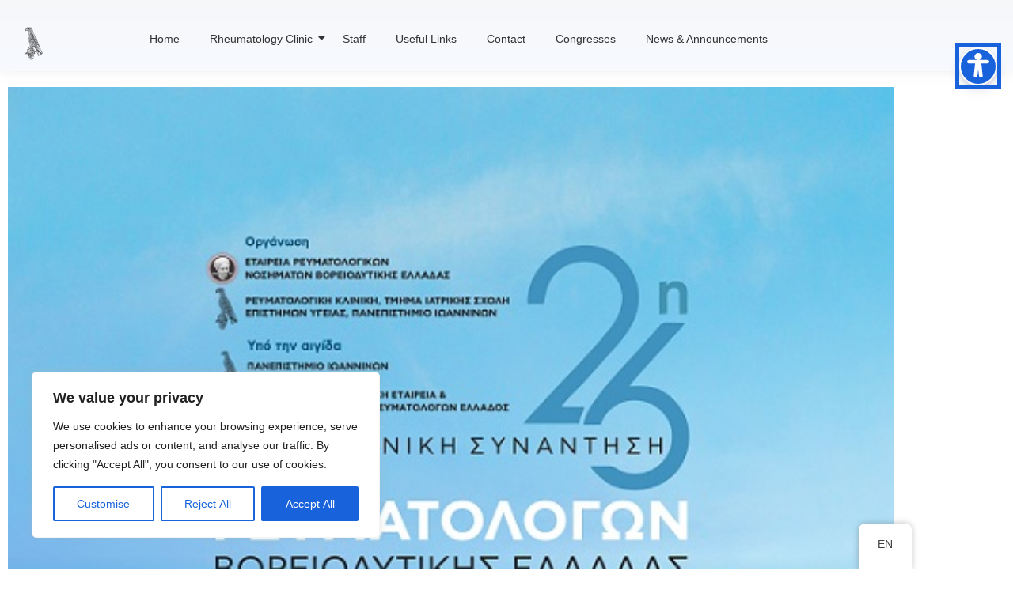

--- FILE ---
content_type: text/html; charset=UTF-8
request_url: https://rheumatology.gr/en/26%CE%B7-%CE%B5%CF%80%CE%B9%CF%83%CF%84%CE%B7%CE%BC%CE%BF%CE%BD%CE%B9%CE%BA%CE%AE-%CF%83%CF%85%CE%BD%CE%AC%CE%BD%CF%84%CE%B7%CF%83%CE%B7-%CF%81%CE%B5%CF%85%CE%BC%CE%B1%CF%84%CE%BF%CE%BB%CF%8C%CE%B3/
body_size: 155404
content:
<!DOCTYPE html>
<html lang="en-US">
<head>
	<meta charset="UTF-8">
		<title>26η Επιστημονική Συνάντηση Ρευματολόγων Βορειοδυτικής Ελλάδας &#8211; Ρευματολογική Κλινική</title>
<meta name='robots' content='max-image-preview:large' />
<link rel="alternate" type="application/rss+xml" title="Ρευματολογική Κλινική &raquo; Feed" href="https://rheumatology.gr/en/feed/" />
<link rel="alternate" title="oEmbed (JSON)" type="application/json+oembed" href="https://rheumatology.gr/en/wp-json/oembed/1.0/embed?url=https%3A%2F%2Frheumatology.gr%2Fen%2F26%25ce%25b7-%25ce%25b5%25cf%2580%25ce%25b9%25cf%2583%25cf%2584%25ce%25b7%25ce%25bc%25ce%25bf%25ce%25bd%25ce%25b9%25ce%25ba%25ce%25ae-%25cf%2583%25cf%2585%25ce%25bd%25ce%25ac%25ce%25bd%25cf%2584%25ce%25b7%25cf%2583%25ce%25b7-%25cf%2581%25ce%25b5%25cf%2585%25ce%25bc%25ce%25b1%25cf%2584%25ce%25bf%25ce%25bb%25cf%258c%25ce%25b3%2F" />
<link rel="alternate" title="oEmbed (XML)" type="text/xml+oembed" href="https://rheumatology.gr/en/wp-json/oembed/1.0/embed?url=https%3A%2F%2Frheumatology.gr%2Fen%2F26%25ce%25b7-%25ce%25b5%25cf%2580%25ce%25b9%25cf%2583%25cf%2584%25ce%25b7%25ce%25bc%25ce%25bf%25ce%25bd%25ce%25b9%25ce%25ba%25ce%25ae-%25cf%2583%25cf%2585%25ce%25bd%25ce%25ac%25ce%25bd%25cf%2584%25ce%25b7%25cf%2583%25ce%25b7-%25cf%2581%25ce%25b5%25cf%2585%25ce%25bc%25ce%25b1%25cf%2584%25ce%25bf%25ce%25bb%25cf%258c%25ce%25b3%2F&#038;format=xml" />
<style id='wp-img-auto-sizes-contain-inline-css' type='text/css'>
img:is([sizes=auto i],[sizes^="auto," i]){contain-intrinsic-size:3000px 1500px}
/*# sourceURL=wp-img-auto-sizes-contain-inline-css */
</style>
<style id='wp-emoji-styles-inline-css' type='text/css'>

	img.wp-smiley, img.emoji {
		display: inline !important;
		border: none !important;
		box-shadow: none !important;
		height: 1em !important;
		width: 1em !important;
		margin: 0 0.07em !important;
		vertical-align: -0.1em !important;
		background: none !important;
		padding: 0 !important;
	}
/*# sourceURL=wp-emoji-styles-inline-css */
</style>
<link rel='stylesheet' id='wp-block-library-css' href='https://rheumatology.gr/wp-includes/css/dist/block-library/style.min.css?ver=6.9' type='text/css' media='all' />
<style id='classic-theme-styles-inline-css' type='text/css'>
/*! This file is auto-generated */
.wp-block-button__link{color:#fff;background-color:#32373c;border-radius:9999px;box-shadow:none;text-decoration:none;padding:calc(.667em + 2px) calc(1.333em + 2px);font-size:1.125em}.wp-block-file__button{background:#32373c;color:#fff;text-decoration:none}
/*# sourceURL=/wp-includes/css/classic-themes.min.css */
</style>
<style id='global-styles-inline-css' type='text/css'>
:root{--wp--preset--aspect-ratio--square: 1;--wp--preset--aspect-ratio--4-3: 4/3;--wp--preset--aspect-ratio--3-4: 3/4;--wp--preset--aspect-ratio--3-2: 3/2;--wp--preset--aspect-ratio--2-3: 2/3;--wp--preset--aspect-ratio--16-9: 16/9;--wp--preset--aspect-ratio--9-16: 9/16;--wp--preset--color--black: #000000;--wp--preset--color--cyan-bluish-gray: #abb8c3;--wp--preset--color--white: #ffffff;--wp--preset--color--pale-pink: #f78da7;--wp--preset--color--vivid-red: #cf2e2e;--wp--preset--color--luminous-vivid-orange: #ff6900;--wp--preset--color--luminous-vivid-amber: #fcb900;--wp--preset--color--light-green-cyan: #7bdcb5;--wp--preset--color--vivid-green-cyan: #00d084;--wp--preset--color--pale-cyan-blue: #8ed1fc;--wp--preset--color--vivid-cyan-blue: #0693e3;--wp--preset--color--vivid-purple: #9b51e0;--wp--preset--gradient--vivid-cyan-blue-to-vivid-purple: linear-gradient(135deg,rgb(6,147,227) 0%,rgb(155,81,224) 100%);--wp--preset--gradient--light-green-cyan-to-vivid-green-cyan: linear-gradient(135deg,rgb(122,220,180) 0%,rgb(0,208,130) 100%);--wp--preset--gradient--luminous-vivid-amber-to-luminous-vivid-orange: linear-gradient(135deg,rgb(252,185,0) 0%,rgb(255,105,0) 100%);--wp--preset--gradient--luminous-vivid-orange-to-vivid-red: linear-gradient(135deg,rgb(255,105,0) 0%,rgb(207,46,46) 100%);--wp--preset--gradient--very-light-gray-to-cyan-bluish-gray: linear-gradient(135deg,rgb(238,238,238) 0%,rgb(169,184,195) 100%);--wp--preset--gradient--cool-to-warm-spectrum: linear-gradient(135deg,rgb(74,234,220) 0%,rgb(151,120,209) 20%,rgb(207,42,186) 40%,rgb(238,44,130) 60%,rgb(251,105,98) 80%,rgb(254,248,76) 100%);--wp--preset--gradient--blush-light-purple: linear-gradient(135deg,rgb(255,206,236) 0%,rgb(152,150,240) 100%);--wp--preset--gradient--blush-bordeaux: linear-gradient(135deg,rgb(254,205,165) 0%,rgb(254,45,45) 50%,rgb(107,0,62) 100%);--wp--preset--gradient--luminous-dusk: linear-gradient(135deg,rgb(255,203,112) 0%,rgb(199,81,192) 50%,rgb(65,88,208) 100%);--wp--preset--gradient--pale-ocean: linear-gradient(135deg,rgb(255,245,203) 0%,rgb(182,227,212) 50%,rgb(51,167,181) 100%);--wp--preset--gradient--electric-grass: linear-gradient(135deg,rgb(202,248,128) 0%,rgb(113,206,126) 100%);--wp--preset--gradient--midnight: linear-gradient(135deg,rgb(2,3,129) 0%,rgb(40,116,252) 100%);--wp--preset--font-size--small: 13px;--wp--preset--font-size--medium: 20px;--wp--preset--font-size--large: 36px;--wp--preset--font-size--x-large: 42px;--wp--preset--spacing--20: 0.44rem;--wp--preset--spacing--30: 0.67rem;--wp--preset--spacing--40: 1rem;--wp--preset--spacing--50: 1.5rem;--wp--preset--spacing--60: 2.25rem;--wp--preset--spacing--70: 3.38rem;--wp--preset--spacing--80: 5.06rem;--wp--preset--shadow--natural: 6px 6px 9px rgba(0, 0, 0, 0.2);--wp--preset--shadow--deep: 12px 12px 50px rgba(0, 0, 0, 0.4);--wp--preset--shadow--sharp: 6px 6px 0px rgba(0, 0, 0, 0.2);--wp--preset--shadow--outlined: 6px 6px 0px -3px rgb(255, 255, 255), 6px 6px rgb(0, 0, 0);--wp--preset--shadow--crisp: 6px 6px 0px rgb(0, 0, 0);}:where(.is-layout-flex){gap: 0.5em;}:where(.is-layout-grid){gap: 0.5em;}body .is-layout-flex{display: flex;}.is-layout-flex{flex-wrap: wrap;align-items: center;}.is-layout-flex > :is(*, div){margin: 0;}body .is-layout-grid{display: grid;}.is-layout-grid > :is(*, div){margin: 0;}:where(.wp-block-columns.is-layout-flex){gap: 2em;}:where(.wp-block-columns.is-layout-grid){gap: 2em;}:where(.wp-block-post-template.is-layout-flex){gap: 1.25em;}:where(.wp-block-post-template.is-layout-grid){gap: 1.25em;}.has-black-color{color: var(--wp--preset--color--black) !important;}.has-cyan-bluish-gray-color{color: var(--wp--preset--color--cyan-bluish-gray) !important;}.has-white-color{color: var(--wp--preset--color--white) !important;}.has-pale-pink-color{color: var(--wp--preset--color--pale-pink) !important;}.has-vivid-red-color{color: var(--wp--preset--color--vivid-red) !important;}.has-luminous-vivid-orange-color{color: var(--wp--preset--color--luminous-vivid-orange) !important;}.has-luminous-vivid-amber-color{color: var(--wp--preset--color--luminous-vivid-amber) !important;}.has-light-green-cyan-color{color: var(--wp--preset--color--light-green-cyan) !important;}.has-vivid-green-cyan-color{color: var(--wp--preset--color--vivid-green-cyan) !important;}.has-pale-cyan-blue-color{color: var(--wp--preset--color--pale-cyan-blue) !important;}.has-vivid-cyan-blue-color{color: var(--wp--preset--color--vivid-cyan-blue) !important;}.has-vivid-purple-color{color: var(--wp--preset--color--vivid-purple) !important;}.has-black-background-color{background-color: var(--wp--preset--color--black) !important;}.has-cyan-bluish-gray-background-color{background-color: var(--wp--preset--color--cyan-bluish-gray) !important;}.has-white-background-color{background-color: var(--wp--preset--color--white) !important;}.has-pale-pink-background-color{background-color: var(--wp--preset--color--pale-pink) !important;}.has-vivid-red-background-color{background-color: var(--wp--preset--color--vivid-red) !important;}.has-luminous-vivid-orange-background-color{background-color: var(--wp--preset--color--luminous-vivid-orange) !important;}.has-luminous-vivid-amber-background-color{background-color: var(--wp--preset--color--luminous-vivid-amber) !important;}.has-light-green-cyan-background-color{background-color: var(--wp--preset--color--light-green-cyan) !important;}.has-vivid-green-cyan-background-color{background-color: var(--wp--preset--color--vivid-green-cyan) !important;}.has-pale-cyan-blue-background-color{background-color: var(--wp--preset--color--pale-cyan-blue) !important;}.has-vivid-cyan-blue-background-color{background-color: var(--wp--preset--color--vivid-cyan-blue) !important;}.has-vivid-purple-background-color{background-color: var(--wp--preset--color--vivid-purple) !important;}.has-black-border-color{border-color: var(--wp--preset--color--black) !important;}.has-cyan-bluish-gray-border-color{border-color: var(--wp--preset--color--cyan-bluish-gray) !important;}.has-white-border-color{border-color: var(--wp--preset--color--white) !important;}.has-pale-pink-border-color{border-color: var(--wp--preset--color--pale-pink) !important;}.has-vivid-red-border-color{border-color: var(--wp--preset--color--vivid-red) !important;}.has-luminous-vivid-orange-border-color{border-color: var(--wp--preset--color--luminous-vivid-orange) !important;}.has-luminous-vivid-amber-border-color{border-color: var(--wp--preset--color--luminous-vivid-amber) !important;}.has-light-green-cyan-border-color{border-color: var(--wp--preset--color--light-green-cyan) !important;}.has-vivid-green-cyan-border-color{border-color: var(--wp--preset--color--vivid-green-cyan) !important;}.has-pale-cyan-blue-border-color{border-color: var(--wp--preset--color--pale-cyan-blue) !important;}.has-vivid-cyan-blue-border-color{border-color: var(--wp--preset--color--vivid-cyan-blue) !important;}.has-vivid-purple-border-color{border-color: var(--wp--preset--color--vivid-purple) !important;}.has-vivid-cyan-blue-to-vivid-purple-gradient-background{background: var(--wp--preset--gradient--vivid-cyan-blue-to-vivid-purple) !important;}.has-light-green-cyan-to-vivid-green-cyan-gradient-background{background: var(--wp--preset--gradient--light-green-cyan-to-vivid-green-cyan) !important;}.has-luminous-vivid-amber-to-luminous-vivid-orange-gradient-background{background: var(--wp--preset--gradient--luminous-vivid-amber-to-luminous-vivid-orange) !important;}.has-luminous-vivid-orange-to-vivid-red-gradient-background{background: var(--wp--preset--gradient--luminous-vivid-orange-to-vivid-red) !important;}.has-very-light-gray-to-cyan-bluish-gray-gradient-background{background: var(--wp--preset--gradient--very-light-gray-to-cyan-bluish-gray) !important;}.has-cool-to-warm-spectrum-gradient-background{background: var(--wp--preset--gradient--cool-to-warm-spectrum) !important;}.has-blush-light-purple-gradient-background{background: var(--wp--preset--gradient--blush-light-purple) !important;}.has-blush-bordeaux-gradient-background{background: var(--wp--preset--gradient--blush-bordeaux) !important;}.has-luminous-dusk-gradient-background{background: var(--wp--preset--gradient--luminous-dusk) !important;}.has-pale-ocean-gradient-background{background: var(--wp--preset--gradient--pale-ocean) !important;}.has-electric-grass-gradient-background{background: var(--wp--preset--gradient--electric-grass) !important;}.has-midnight-gradient-background{background: var(--wp--preset--gradient--midnight) !important;}.has-small-font-size{font-size: var(--wp--preset--font-size--small) !important;}.has-medium-font-size{font-size: var(--wp--preset--font-size--medium) !important;}.has-large-font-size{font-size: var(--wp--preset--font-size--large) !important;}.has-x-large-font-size{font-size: var(--wp--preset--font-size--x-large) !important;}
:where(.wp-block-post-template.is-layout-flex){gap: 1.25em;}:where(.wp-block-post-template.is-layout-grid){gap: 1.25em;}
:where(.wp-block-term-template.is-layout-flex){gap: 1.25em;}:where(.wp-block-term-template.is-layout-grid){gap: 1.25em;}
:where(.wp-block-columns.is-layout-flex){gap: 2em;}:where(.wp-block-columns.is-layout-grid){gap: 2em;}
:root :where(.wp-block-pullquote){font-size: 1.5em;line-height: 1.6;}
/*# sourceURL=global-styles-inline-css */
</style>
<link rel='stylesheet' id='contact-form-7-css' href='https://rheumatology.gr/wp-content/plugins/contact-form-7/includes/css/styles.css?ver=6.1.4' type='text/css' media='all' />
<link rel='stylesheet' id='trp-floater-language-switcher-style-css' href='https://rheumatology.gr/wp-content/plugins/translatepress-multilingual/assets/css/trp-floater-language-switcher.css?ver=3.0.3' type='text/css' media='all' />
<link rel='stylesheet' id='trp-language-switcher-style-css' href='https://rheumatology.gr/wp-content/plugins/translatepress-multilingual/assets/css/trp-language-switcher.css?ver=3.0.3' type='text/css' media='all' />
<link rel='stylesheet' id='elementor-frontend-css' href='https://rheumatology.gr/wp-content/plugins/elementor/assets/css/frontend.min.css?ver=3.34.1' type='text/css' media='all' />
<link rel='stylesheet' id='widget-image-css' href='https://rheumatology.gr/wp-content/plugins/elementor/assets/css/widget-image.min.css?ver=3.34.1' type='text/css' media='all' />
<link rel='stylesheet' id='elementor-post-3500-css' href='https://rheumatology.gr/wp-content/uploads/elementor/css/post-3500.css?ver=1767962461' type='text/css' media='all' />
<link rel='stylesheet' id='elementor-post-278-css' href='https://rheumatology.gr/wp-content/uploads/elementor/css/post-278.css?ver=1767956994' type='text/css' media='all' />
<link rel='stylesheet' id='widget-divider-css' href='https://rheumatology.gr/wp-content/plugins/elementor/assets/css/widget-divider.min.css?ver=3.34.1' type='text/css' media='all' />
<link rel='stylesheet' id='widget-heading-css' href='https://rheumatology.gr/wp-content/plugins/elementor/assets/css/widget-heading.min.css?ver=3.34.1' type='text/css' media='all' />
<link rel='stylesheet' id='widget-icon-list-css' href='https://rheumatology.gr/wp-content/plugins/elementor/assets/css/widget-icon-list.min.css?ver=3.34.1' type='text/css' media='all' />
<link rel='stylesheet' id='elementor-post-279-css' href='https://rheumatology.gr/wp-content/uploads/elementor/css/post-279.css?ver=1767956994' type='text/css' media='all' />
<link rel='stylesheet' id='elementor-post-1237-css' href='https://rheumatology.gr/wp-content/uploads/elementor/css/post-1237.css?ver=1767956994' type='text/css' media='all' />
<link rel='stylesheet' id='royal-elementor-kit-style-css' href='https://rheumatology.gr/wp-content/themes/royal-elementor-kit/style.css?ver=1.0' type='text/css' media='all' />
<link rel='stylesheet' id='dearpdf-style-css' href='https://rheumatology.gr/wp-content/plugins/dearpdf-lite/assets/css/dearpdf.min.css?ver=2.0.38' type='text/css' media='all' />
<link rel='stylesheet' id='elementor-icons-css' href='https://rheumatology.gr/wp-content/plugins/elementor/assets/lib/eicons/css/elementor-icons.min.css?ver=5.45.0' type='text/css' media='all' />
<link rel='stylesheet' id='elementor-post-13-css' href='https://rheumatology.gr/wp-content/uploads/elementor/css/post-13.css?ver=1767956994' type='text/css' media='all' />
<link rel='stylesheet' id='ekit-widget-styles-css' href='https://rheumatology.gr/wp-content/plugins/elementskit-lite/widgets/init/assets/css/widget-styles.css?ver=3.7.8' type='text/css' media='all' />
<link rel='stylesheet' id='ekit-responsive-css' href='https://rheumatology.gr/wp-content/plugins/elementskit-lite/widgets/init/assets/css/responsive.css?ver=3.7.8' type='text/css' media='all' />
<link rel='stylesheet' id='wpr-link-animations-css-css' href='https://rheumatology.gr/wp-content/plugins/royal-elementor-addons/assets/css/lib/animations/wpr-link-animations.min.css?ver=1.7.1045' type='text/css' media='all' />
<link rel='stylesheet' id='wpr-text-animations-css-css' href='https://rheumatology.gr/wp-content/plugins/royal-elementor-addons/assets/css/lib/animations/text-animations.min.css?ver=1.7.1045' type='text/css' media='all' />
<link rel='stylesheet' id='wpr-addons-css-css' href='https://rheumatology.gr/wp-content/plugins/royal-elementor-addons/assets/css/frontend.min.css?ver=1.7.1045' type='text/css' media='all' />
<link rel='stylesheet' id='font-awesome-5-all-css' href='https://rheumatology.gr/wp-content/plugins/elementor/assets/lib/font-awesome/css/all.min.css?ver=1.7.1045' type='text/css' media='all' />
<link rel='stylesheet' id='elementor-gf-local-roboto-css' href='http://rheumatology.gr/wp-content/uploads/elementor/google-fonts/css/roboto.css?ver=1742473076' type='text/css' media='all' />
<link rel='stylesheet' id='elementor-gf-local-poppins-css' href='http://rheumatology.gr/wp-content/uploads/elementor/google-fonts/css/poppins.css?ver=1742473066' type='text/css' media='all' />
<link rel='stylesheet' id='elementor-gf-local-montserrat-css' href='http://rheumatology.gr/wp-content/uploads/elementor/google-fonts/css/montserrat.css?ver=1742473070' type='text/css' media='all' />
<link rel='stylesheet' id='elementor-gf-local-opensans-css' href='http://rheumatology.gr/wp-content/uploads/elementor/google-fonts/css/opensans.css?ver=1742478993' type='text/css' media='all' />
<link rel='stylesheet' id='elementor-gf-local-raleway-css' href='http://rheumatology.gr/wp-content/uploads/elementor/google-fonts/css/raleway.css?ver=1742480549' type='text/css' media='all' />
<link rel='stylesheet' id='elementor-gf-local-robotoslab-css' href='http://rheumatology.gr/wp-content/uploads/elementor/google-fonts/css/robotoslab.css?ver=1742473082' type='text/css' media='all' />
<link rel='stylesheet' id='elementor-icons-shared-0-css' href='https://rheumatology.gr/wp-content/plugins/elementor/assets/lib/font-awesome/css/fontawesome.min.css?ver=5.15.3' type='text/css' media='all' />
<link rel='stylesheet' id='elementor-icons-fa-solid-css' href='https://rheumatology.gr/wp-content/plugins/elementor/assets/lib/font-awesome/css/solid.min.css?ver=5.15.3' type='text/css' media='all' />
<script type="text/javascript" id="cookie-law-info-js-extra">
/* <![CDATA[ */
var _ckyConfig = {"_ipData":[],"_assetsURL":"https://rheumatology.gr/wp-content/plugins/cookie-law-info/lite/frontend/images/","_publicURL":"https://rheumatology.gr","_expiry":"365","_categories":[{"name":"Necessary","slug":"necessary","isNecessary":true,"ccpaDoNotSell":true,"cookies":[],"active":true,"defaultConsent":{"gdpr":true,"ccpa":true}},{"name":"Functional","slug":"functional","isNecessary":false,"ccpaDoNotSell":true,"cookies":[],"active":true,"defaultConsent":{"gdpr":false,"ccpa":false}},{"name":"Analytics","slug":"analytics","isNecessary":false,"ccpaDoNotSell":true,"cookies":[],"active":true,"defaultConsent":{"gdpr":false,"ccpa":false}},{"name":"Performance","slug":"performance","isNecessary":false,"ccpaDoNotSell":true,"cookies":[],"active":true,"defaultConsent":{"gdpr":false,"ccpa":false}},{"name":"Advertisement","slug":"advertisement","isNecessary":false,"ccpaDoNotSell":true,"cookies":[],"active":true,"defaultConsent":{"gdpr":false,"ccpa":false}}],"_activeLaw":"gdpr","_rootDomain":"","_block":"1","_showBanner":"1","_bannerConfig":{"settings":{"type":"box","preferenceCenterType":"popup","position":"bottom-left","applicableLaw":"gdpr"},"behaviours":{"reloadBannerOnAccept":false,"loadAnalyticsByDefault":false,"animations":{"onLoad":"animate","onHide":"sticky"}},"config":{"revisitConsent":{"status":true,"tag":"revisit-consent","position":"bottom-left","meta":{"url":"#"},"styles":{"background-color":"#0056A7"},"elements":{"title":{"type":"text","tag":"revisit-consent-title","status":true,"styles":{"color":"#0056a7"}}}},"preferenceCenter":{"toggle":{"status":true,"tag":"detail-category-toggle","type":"toggle","states":{"active":{"styles":{"background-color":"#1863DC"}},"inactive":{"styles":{"background-color":"#D0D5D2"}}}}},"categoryPreview":{"status":false,"toggle":{"status":true,"tag":"detail-category-preview-toggle","type":"toggle","states":{"active":{"styles":{"background-color":"#1863DC"}},"inactive":{"styles":{"background-color":"#D0D5D2"}}}}},"videoPlaceholder":{"status":true,"styles":{"background-color":"#000000","border-color":"#000000","color":"#ffffff"}},"readMore":{"status":false,"tag":"readmore-button","type":"link","meta":{"noFollow":true,"newTab":true},"styles":{"color":"#1863DC","background-color":"transparent","border-color":"transparent"}},"showMore":{"status":true,"tag":"show-desc-button","type":"button","styles":{"color":"#1863DC"}},"showLess":{"status":true,"tag":"hide-desc-button","type":"button","styles":{"color":"#1863DC"}},"alwaysActive":{"status":true,"tag":"always-active","styles":{"color":"#008000"}},"manualLinks":{"status":true,"tag":"manual-links","type":"link","styles":{"color":"#1863DC"}},"auditTable":{"status":true},"optOption":{"status":true,"toggle":{"status":true,"tag":"optout-option-toggle","type":"toggle","states":{"active":{"styles":{"background-color":"#1863dc"}},"inactive":{"styles":{"background-color":"#FFFFFF"}}}}}}},"_version":"3.3.9.1","_logConsent":"1","_tags":[{"tag":"accept-button","styles":{"color":"#FFFFFF","background-color":"#1863DC","border-color":"#1863DC"}},{"tag":"reject-button","styles":{"color":"#1863DC","background-color":"transparent","border-color":"#1863DC"}},{"tag":"settings-button","styles":{"color":"#1863DC","background-color":"transparent","border-color":"#1863DC"}},{"tag":"readmore-button","styles":{"color":"#1863DC","background-color":"transparent","border-color":"transparent"}},{"tag":"donotsell-button","styles":{"color":"#1863DC","background-color":"transparent","border-color":"transparent"}},{"tag":"show-desc-button","styles":{"color":"#1863DC"}},{"tag":"hide-desc-button","styles":{"color":"#1863DC"}},{"tag":"cky-always-active","styles":[]},{"tag":"cky-link","styles":[]},{"tag":"accept-button","styles":{"color":"#FFFFFF","background-color":"#1863DC","border-color":"#1863DC"}},{"tag":"revisit-consent","styles":{"background-color":"#0056A7"}}],"_shortCodes":[{"key":"cky_readmore","content":"\u003Ca href=\"#\" class=\"cky-policy\" aria-label=\"Cookie Policy\" target=\"_blank\" rel=\"noopener\" data-cky-tag=\"readmore-button\"\u003ECookie Policy\u003C/a\u003E","tag":"readmore-button","status":false,"attributes":{"rel":"nofollow","target":"_blank"}},{"key":"cky_show_desc","content":"\u003Cbutton class=\"cky-show-desc-btn\" data-cky-tag=\"show-desc-button\" aria-label=\"Show more\"\u003EShow more\u003C/button\u003E","tag":"show-desc-button","status":true,"attributes":[]},{"key":"cky_hide_desc","content":"\u003Cbutton class=\"cky-show-desc-btn\" data-cky-tag=\"hide-desc-button\" aria-label=\"Show less\"\u003EShow less\u003C/button\u003E","tag":"hide-desc-button","status":true,"attributes":[]},{"key":"cky_optout_show_desc","content":"[cky_optout_show_desc]","tag":"optout-show-desc-button","status":true,"attributes":[]},{"key":"cky_optout_hide_desc","content":"[cky_optout_hide_desc]","tag":"optout-hide-desc-button","status":true,"attributes":[]},{"key":"cky_category_toggle_label","content":"[cky_{{status}}_category_label] [cky_preference_{{category_slug}}_title]","tag":"","status":true,"attributes":[]},{"key":"cky_enable_category_label","content":"Enable","tag":"","status":true,"attributes":[]},{"key":"cky_disable_category_label","content":"Disable","tag":"","status":true,"attributes":[]},{"key":"cky_video_placeholder","content":"\u003Cdiv class=\"video-placeholder-normal\" data-cky-tag=\"video-placeholder\" id=\"[UNIQUEID]\"\u003E\u003Cp class=\"video-placeholder-text-normal\" data-cky-tag=\"placeholder-title\"\u003EPlease accept cookies to access this content\u003C/p\u003E\u003C/div\u003E","tag":"","status":true,"attributes":[]},{"key":"cky_enable_optout_label","content":"Enable","tag":"","status":true,"attributes":[]},{"key":"cky_disable_optout_label","content":"Disable","tag":"","status":true,"attributes":[]},{"key":"cky_optout_toggle_label","content":"[cky_{{status}}_optout_label] [cky_optout_option_title]","tag":"","status":true,"attributes":[]},{"key":"cky_optout_option_title","content":"Do Not Sell or Share My Personal Information","tag":"","status":true,"attributes":[]},{"key":"cky_optout_close_label","content":"Close","tag":"","status":true,"attributes":[]},{"key":"cky_preference_close_label","content":"Close","tag":"","status":true,"attributes":[]}],"_rtl":"","_language":"en","_providersToBlock":[]};
var _ckyStyles = {"css":".cky-overlay{background: #000000; opacity: 0.4; position: fixed; top: 0; left: 0; width: 100%; height: 100%; z-index: 99999999;}.cky-hide{display: none;}.cky-btn-revisit-wrapper{display: flex; align-items: center; justify-content: center; background: #0056a7; width: 45px; height: 45px; border-radius: 50%; position: fixed; z-index: 999999; cursor: pointer;}.cky-revisit-bottom-left{bottom: 15px; left: 15px;}.cky-revisit-bottom-right{bottom: 15px; right: 15px;}.cky-btn-revisit-wrapper .cky-btn-revisit{display: flex; align-items: center; justify-content: center; background: none; border: none; cursor: pointer; position: relative; margin: 0; padding: 0;}.cky-btn-revisit-wrapper .cky-btn-revisit img{max-width: fit-content; margin: 0; height: 30px; width: 30px;}.cky-revisit-bottom-left:hover::before{content: attr(data-tooltip); position: absolute; background: #4e4b66; color: #ffffff; left: calc(100% + 7px); font-size: 12px; line-height: 16px; width: max-content; padding: 4px 8px; border-radius: 4px;}.cky-revisit-bottom-left:hover::after{position: absolute; content: \"\"; border: 5px solid transparent; left: calc(100% + 2px); border-left-width: 0; border-right-color: #4e4b66;}.cky-revisit-bottom-right:hover::before{content: attr(data-tooltip); position: absolute; background: #4e4b66; color: #ffffff; right: calc(100% + 7px); font-size: 12px; line-height: 16px; width: max-content; padding: 4px 8px; border-radius: 4px;}.cky-revisit-bottom-right:hover::after{position: absolute; content: \"\"; border: 5px solid transparent; right: calc(100% + 2px); border-right-width: 0; border-left-color: #4e4b66;}.cky-revisit-hide{display: none;}.cky-consent-container{position: fixed; width: 440px; box-sizing: border-box; z-index: 9999999; border-radius: 6px;}.cky-consent-container .cky-consent-bar{background: #ffffff; border: 1px solid; padding: 20px 26px; box-shadow: 0 -1px 10px 0 #acabab4d; border-radius: 6px;}.cky-box-bottom-left{bottom: 40px; left: 40px;}.cky-box-bottom-right{bottom: 40px; right: 40px;}.cky-box-top-left{top: 40px; left: 40px;}.cky-box-top-right{top: 40px; right: 40px;}.cky-custom-brand-logo-wrapper .cky-custom-brand-logo{width: 100px; height: auto; margin: 0 0 12px 0;}.cky-notice .cky-title{color: #212121; font-weight: 700; font-size: 18px; line-height: 24px; margin: 0 0 12px 0;}.cky-notice-des *,.cky-preference-content-wrapper *,.cky-accordion-header-des *,.cky-gpc-wrapper .cky-gpc-desc *{font-size: 14px;}.cky-notice-des{color: #212121; font-size: 14px; line-height: 24px; font-weight: 400;}.cky-notice-des img{height: 25px; width: 25px;}.cky-consent-bar .cky-notice-des p,.cky-gpc-wrapper .cky-gpc-desc p,.cky-preference-body-wrapper .cky-preference-content-wrapper p,.cky-accordion-header-wrapper .cky-accordion-header-des p,.cky-cookie-des-table li div:last-child p{color: inherit; margin-top: 0; overflow-wrap: break-word;}.cky-notice-des P:last-child,.cky-preference-content-wrapper p:last-child,.cky-cookie-des-table li div:last-child p:last-child,.cky-gpc-wrapper .cky-gpc-desc p:last-child{margin-bottom: 0;}.cky-notice-des a.cky-policy,.cky-notice-des button.cky-policy{font-size: 14px; color: #1863dc; white-space: nowrap; cursor: pointer; background: transparent; border: 1px solid; text-decoration: underline;}.cky-notice-des button.cky-policy{padding: 0;}.cky-notice-des a.cky-policy:focus-visible,.cky-notice-des button.cky-policy:focus-visible,.cky-preference-content-wrapper .cky-show-desc-btn:focus-visible,.cky-accordion-header .cky-accordion-btn:focus-visible,.cky-preference-header .cky-btn-close:focus-visible,.cky-switch input[type=\"checkbox\"]:focus-visible,.cky-footer-wrapper a:focus-visible,.cky-btn:focus-visible{outline: 2px solid #1863dc; outline-offset: 2px;}.cky-btn:focus:not(:focus-visible),.cky-accordion-header .cky-accordion-btn:focus:not(:focus-visible),.cky-preference-content-wrapper .cky-show-desc-btn:focus:not(:focus-visible),.cky-btn-revisit-wrapper .cky-btn-revisit:focus:not(:focus-visible),.cky-preference-header .cky-btn-close:focus:not(:focus-visible),.cky-consent-bar .cky-banner-btn-close:focus:not(:focus-visible){outline: 0;}button.cky-show-desc-btn:not(:hover):not(:active){color: #1863dc; background: transparent;}button.cky-accordion-btn:not(:hover):not(:active),button.cky-banner-btn-close:not(:hover):not(:active),button.cky-btn-revisit:not(:hover):not(:active),button.cky-btn-close:not(:hover):not(:active){background: transparent;}.cky-consent-bar button:hover,.cky-modal.cky-modal-open button:hover,.cky-consent-bar button:focus,.cky-modal.cky-modal-open button:focus{text-decoration: none;}.cky-notice-btn-wrapper{display: flex; justify-content: flex-start; align-items: center; flex-wrap: wrap; margin-top: 16px;}.cky-notice-btn-wrapper .cky-btn{text-shadow: none; box-shadow: none;}.cky-btn{flex: auto; max-width: 100%; font-size: 14px; font-family: inherit; line-height: 24px; padding: 8px; font-weight: 500; margin: 0 8px 0 0; border-radius: 2px; cursor: pointer; text-align: center; text-transform: none; min-height: 0;}.cky-btn:hover{opacity: 0.8;}.cky-btn-customize{color: #1863dc; background: transparent; border: 2px solid #1863dc;}.cky-btn-reject{color: #1863dc; background: transparent; border: 2px solid #1863dc;}.cky-btn-accept{background: #1863dc; color: #ffffff; border: 2px solid #1863dc;}.cky-btn:last-child{margin-right: 0;}@media (max-width: 576px){.cky-box-bottom-left{bottom: 0; left: 0;}.cky-box-bottom-right{bottom: 0; right: 0;}.cky-box-top-left{top: 0; left: 0;}.cky-box-top-right{top: 0; right: 0;}}@media (max-height: 480px){.cky-consent-container{max-height: 100vh;overflow-y: scroll}.cky-notice-des{max-height: unset !important;overflow-y: unset !important}.cky-preference-center{height: 100vh;overflow: auto !important}.cky-preference-center .cky-preference-body-wrapper{overflow: unset}}@media (max-width: 440px){.cky-box-bottom-left, .cky-box-bottom-right, .cky-box-top-left, .cky-box-top-right{width: 100%; max-width: 100%;}.cky-consent-container .cky-consent-bar{padding: 20px 0;}.cky-custom-brand-logo-wrapper, .cky-notice .cky-title, .cky-notice-des, .cky-notice-btn-wrapper{padding: 0 24px;}.cky-notice-des{max-height: 40vh; overflow-y: scroll;}.cky-notice-btn-wrapper{flex-direction: column; margin-top: 0;}.cky-btn{width: 100%; margin: 10px 0 0 0;}.cky-notice-btn-wrapper .cky-btn-customize{order: 2;}.cky-notice-btn-wrapper .cky-btn-reject{order: 3;}.cky-notice-btn-wrapper .cky-btn-accept{order: 1; margin-top: 16px;}}@media (max-width: 352px){.cky-notice .cky-title{font-size: 16px;}.cky-notice-des *{font-size: 12px;}.cky-notice-des, .cky-btn{font-size: 12px;}}.cky-modal.cky-modal-open{display: flex; visibility: visible; -webkit-transform: translate(-50%, -50%); -moz-transform: translate(-50%, -50%); -ms-transform: translate(-50%, -50%); -o-transform: translate(-50%, -50%); transform: translate(-50%, -50%); top: 50%; left: 50%; transition: all 1s ease;}.cky-modal{box-shadow: 0 32px 68px rgba(0, 0, 0, 0.3); margin: 0 auto; position: fixed; max-width: 100%; background: #ffffff; top: 50%; box-sizing: border-box; border-radius: 6px; z-index: 999999999; color: #212121; -webkit-transform: translate(-50%, 100%); -moz-transform: translate(-50%, 100%); -ms-transform: translate(-50%, 100%); -o-transform: translate(-50%, 100%); transform: translate(-50%, 100%); visibility: hidden; transition: all 0s ease;}.cky-preference-center{max-height: 79vh; overflow: hidden; width: 845px; overflow: hidden; flex: 1 1 0; display: flex; flex-direction: column; border-radius: 6px;}.cky-preference-header{display: flex; align-items: center; justify-content: space-between; padding: 22px 24px; border-bottom: 1px solid;}.cky-preference-header .cky-preference-title{font-size: 18px; font-weight: 700; line-height: 24px;}.cky-preference-header .cky-btn-close{margin: 0; cursor: pointer; vertical-align: middle; padding: 0; background: none; border: none; width: 24px; height: 24px; min-height: 0; line-height: 0; text-shadow: none; box-shadow: none;}.cky-preference-header .cky-btn-close img{margin: 0; height: 10px; width: 10px;}.cky-preference-body-wrapper{padding: 0 24px; flex: 1; overflow: auto; box-sizing: border-box;}.cky-preference-content-wrapper,.cky-gpc-wrapper .cky-gpc-desc{font-size: 14px; line-height: 24px; font-weight: 400; padding: 12px 0;}.cky-preference-content-wrapper{border-bottom: 1px solid;}.cky-preference-content-wrapper img{height: 25px; width: 25px;}.cky-preference-content-wrapper .cky-show-desc-btn{font-size: 14px; font-family: inherit; color: #1863dc; text-decoration: none; line-height: 24px; padding: 0; margin: 0; white-space: nowrap; cursor: pointer; background: transparent; border-color: transparent; text-transform: none; min-height: 0; text-shadow: none; box-shadow: none;}.cky-accordion-wrapper{margin-bottom: 10px;}.cky-accordion{border-bottom: 1px solid;}.cky-accordion:last-child{border-bottom: none;}.cky-accordion .cky-accordion-item{display: flex; margin-top: 10px;}.cky-accordion .cky-accordion-body{display: none;}.cky-accordion.cky-accordion-active .cky-accordion-body{display: block; padding: 0 22px; margin-bottom: 16px;}.cky-accordion-header-wrapper{cursor: pointer; width: 100%;}.cky-accordion-item .cky-accordion-header{display: flex; justify-content: space-between; align-items: center;}.cky-accordion-header .cky-accordion-btn{font-size: 16px; font-family: inherit; color: #212121; line-height: 24px; background: none; border: none; font-weight: 700; padding: 0; margin: 0; cursor: pointer; text-transform: none; min-height: 0; text-shadow: none; box-shadow: none;}.cky-accordion-header .cky-always-active{color: #008000; font-weight: 600; line-height: 24px; font-size: 14px;}.cky-accordion-header-des{font-size: 14px; line-height: 24px; margin: 10px 0 16px 0;}.cky-accordion-chevron{margin-right: 22px; position: relative; cursor: pointer;}.cky-accordion-chevron-hide{display: none;}.cky-accordion .cky-accordion-chevron i::before{content: \"\"; position: absolute; border-right: 1.4px solid; border-bottom: 1.4px solid; border-color: inherit; height: 6px; width: 6px; -webkit-transform: rotate(-45deg); -moz-transform: rotate(-45deg); -ms-transform: rotate(-45deg); -o-transform: rotate(-45deg); transform: rotate(-45deg); transition: all 0.2s ease-in-out; top: 8px;}.cky-accordion.cky-accordion-active .cky-accordion-chevron i::before{-webkit-transform: rotate(45deg); -moz-transform: rotate(45deg); -ms-transform: rotate(45deg); -o-transform: rotate(45deg); transform: rotate(45deg);}.cky-audit-table{background: #f4f4f4; border-radius: 6px;}.cky-audit-table .cky-empty-cookies-text{color: inherit; font-size: 12px; line-height: 24px; margin: 0; padding: 10px;}.cky-audit-table .cky-cookie-des-table{font-size: 12px; line-height: 24px; font-weight: normal; padding: 15px 10px; border-bottom: 1px solid; border-bottom-color: inherit; margin: 0;}.cky-audit-table .cky-cookie-des-table:last-child{border-bottom: none;}.cky-audit-table .cky-cookie-des-table li{list-style-type: none; display: flex; padding: 3px 0;}.cky-audit-table .cky-cookie-des-table li:first-child{padding-top: 0;}.cky-cookie-des-table li div:first-child{width: 100px; font-weight: 600; word-break: break-word; word-wrap: break-word;}.cky-cookie-des-table li div:last-child{flex: 1; word-break: break-word; word-wrap: break-word; margin-left: 8px;}.cky-footer-shadow{display: block; width: 100%; height: 40px; background: linear-gradient(180deg, rgba(255, 255, 255, 0) 0%, #ffffff 100%); position: absolute; bottom: calc(100% - 1px);}.cky-footer-wrapper{position: relative;}.cky-prefrence-btn-wrapper{display: flex; flex-wrap: wrap; align-items: center; justify-content: center; padding: 22px 24px; border-top: 1px solid;}.cky-prefrence-btn-wrapper .cky-btn{flex: auto; max-width: 100%; text-shadow: none; box-shadow: none;}.cky-btn-preferences{color: #1863dc; background: transparent; border: 2px solid #1863dc;}.cky-preference-header,.cky-preference-body-wrapper,.cky-preference-content-wrapper,.cky-accordion-wrapper,.cky-accordion,.cky-accordion-wrapper,.cky-footer-wrapper,.cky-prefrence-btn-wrapper{border-color: inherit;}@media (max-width: 845px){.cky-modal{max-width: calc(100% - 16px);}}@media (max-width: 576px){.cky-modal{max-width: 100%;}.cky-preference-center{max-height: 100vh;}.cky-prefrence-btn-wrapper{flex-direction: column;}.cky-accordion.cky-accordion-active .cky-accordion-body{padding-right: 0;}.cky-prefrence-btn-wrapper .cky-btn{width: 100%; margin: 10px 0 0 0;}.cky-prefrence-btn-wrapper .cky-btn-reject{order: 3;}.cky-prefrence-btn-wrapper .cky-btn-accept{order: 1; margin-top: 0;}.cky-prefrence-btn-wrapper .cky-btn-preferences{order: 2;}}@media (max-width: 425px){.cky-accordion-chevron{margin-right: 15px;}.cky-notice-btn-wrapper{margin-top: 0;}.cky-accordion.cky-accordion-active .cky-accordion-body{padding: 0 15px;}}@media (max-width: 352px){.cky-preference-header .cky-preference-title{font-size: 16px;}.cky-preference-header{padding: 16px 24px;}.cky-preference-content-wrapper *, .cky-accordion-header-des *{font-size: 12px;}.cky-preference-content-wrapper, .cky-preference-content-wrapper .cky-show-more, .cky-accordion-header .cky-always-active, .cky-accordion-header-des, .cky-preference-content-wrapper .cky-show-desc-btn, .cky-notice-des a.cky-policy{font-size: 12px;}.cky-accordion-header .cky-accordion-btn{font-size: 14px;}}.cky-switch{display: flex;}.cky-switch input[type=\"checkbox\"]{position: relative; width: 44px; height: 24px; margin: 0; background: #d0d5d2; -webkit-appearance: none; border-radius: 50px; cursor: pointer; outline: 0; border: none; top: 0;}.cky-switch input[type=\"checkbox\"]:checked{background: #1863dc;}.cky-switch input[type=\"checkbox\"]:before{position: absolute; content: \"\"; height: 20px; width: 20px; left: 2px; bottom: 2px; border-radius: 50%; background-color: white; -webkit-transition: 0.4s; transition: 0.4s; margin: 0;}.cky-switch input[type=\"checkbox\"]:after{display: none;}.cky-switch input[type=\"checkbox\"]:checked:before{-webkit-transform: translateX(20px); -ms-transform: translateX(20px); transform: translateX(20px);}@media (max-width: 425px){.cky-switch input[type=\"checkbox\"]{width: 38px; height: 21px;}.cky-switch input[type=\"checkbox\"]:before{height: 17px; width: 17px;}.cky-switch input[type=\"checkbox\"]:checked:before{-webkit-transform: translateX(17px); -ms-transform: translateX(17px); transform: translateX(17px);}}.cky-consent-bar .cky-banner-btn-close{position: absolute; right: 9px; top: 5px; background: none; border: none; cursor: pointer; padding: 0; margin: 0; min-height: 0; line-height: 0; height: 24px; width: 24px; text-shadow: none; box-shadow: none;}.cky-consent-bar .cky-banner-btn-close img{height: 9px; width: 9px; margin: 0;}.cky-notice-group{font-size: 14px; line-height: 24px; font-weight: 400; color: #212121;}.cky-notice-btn-wrapper .cky-btn-do-not-sell{font-size: 14px; line-height: 24px; padding: 6px 0; margin: 0; font-weight: 500; background: none; border-radius: 2px; border: none; cursor: pointer; text-align: left; color: #1863dc; background: transparent; border-color: transparent; box-shadow: none; text-shadow: none;}.cky-consent-bar .cky-banner-btn-close:focus-visible,.cky-notice-btn-wrapper .cky-btn-do-not-sell:focus-visible,.cky-opt-out-btn-wrapper .cky-btn:focus-visible,.cky-opt-out-checkbox-wrapper input[type=\"checkbox\"].cky-opt-out-checkbox:focus-visible{outline: 2px solid #1863dc; outline-offset: 2px;}@media (max-width: 440px){.cky-consent-container{width: 100%;}}@media (max-width: 352px){.cky-notice-des a.cky-policy, .cky-notice-btn-wrapper .cky-btn-do-not-sell{font-size: 12px;}}.cky-opt-out-wrapper{padding: 12px 0;}.cky-opt-out-wrapper .cky-opt-out-checkbox-wrapper{display: flex; align-items: center;}.cky-opt-out-checkbox-wrapper .cky-opt-out-checkbox-label{font-size: 16px; font-weight: 700; line-height: 24px; margin: 0 0 0 12px; cursor: pointer;}.cky-opt-out-checkbox-wrapper input[type=\"checkbox\"].cky-opt-out-checkbox{background-color: #ffffff; border: 1px solid black; width: 20px; height: 18.5px; margin: 0; -webkit-appearance: none; position: relative; display: flex; align-items: center; justify-content: center; border-radius: 2px; cursor: pointer;}.cky-opt-out-checkbox-wrapper input[type=\"checkbox\"].cky-opt-out-checkbox:checked{background-color: #1863dc; border: none;}.cky-opt-out-checkbox-wrapper input[type=\"checkbox\"].cky-opt-out-checkbox:checked::after{left: 6px; bottom: 4px; width: 7px; height: 13px; border: solid #ffffff; border-width: 0 3px 3px 0; border-radius: 2px; -webkit-transform: rotate(45deg); -ms-transform: rotate(45deg); transform: rotate(45deg); content: \"\"; position: absolute; box-sizing: border-box;}.cky-opt-out-checkbox-wrapper.cky-disabled .cky-opt-out-checkbox-label,.cky-opt-out-checkbox-wrapper.cky-disabled input[type=\"checkbox\"].cky-opt-out-checkbox{cursor: no-drop;}.cky-gpc-wrapper{margin: 0 0 0 32px;}.cky-footer-wrapper .cky-opt-out-btn-wrapper{display: flex; flex-wrap: wrap; align-items: center; justify-content: center; padding: 22px 24px;}.cky-opt-out-btn-wrapper .cky-btn{flex: auto; max-width: 100%; text-shadow: none; box-shadow: none;}.cky-opt-out-btn-wrapper .cky-btn-cancel{border: 1px solid #dedfe0; background: transparent; color: #858585;}.cky-opt-out-btn-wrapper .cky-btn-confirm{background: #1863dc; color: #ffffff; border: 1px solid #1863dc;}@media (max-width: 352px){.cky-opt-out-checkbox-wrapper .cky-opt-out-checkbox-label{font-size: 14px;}.cky-gpc-wrapper .cky-gpc-desc, .cky-gpc-wrapper .cky-gpc-desc *{font-size: 12px;}.cky-opt-out-checkbox-wrapper input[type=\"checkbox\"].cky-opt-out-checkbox{width: 16px; height: 16px;}.cky-opt-out-checkbox-wrapper input[type=\"checkbox\"].cky-opt-out-checkbox:checked::after{left: 5px; bottom: 4px; width: 3px; height: 9px;}.cky-gpc-wrapper{margin: 0 0 0 28px;}}.video-placeholder-youtube{background-size: 100% 100%; background-position: center; background-repeat: no-repeat; background-color: #b2b0b059; position: relative; display: flex; align-items: center; justify-content: center; max-width: 100%;}.video-placeholder-text-youtube{text-align: center; align-items: center; padding: 10px 16px; background-color: #000000cc; color: #ffffff; border: 1px solid; border-radius: 2px; cursor: pointer;}.video-placeholder-normal{background-image: url(\"/wp-content/plugins/cookie-law-info/lite/frontend/images/placeholder.svg\"); background-size: 80px; background-position: center; background-repeat: no-repeat; background-color: #b2b0b059; position: relative; display: flex; align-items: flex-end; justify-content: center; max-width: 100%;}.video-placeholder-text-normal{align-items: center; padding: 10px 16px; text-align: center; border: 1px solid; border-radius: 2px; cursor: pointer;}.cky-rtl{direction: rtl; text-align: right;}.cky-rtl .cky-banner-btn-close{left: 9px; right: auto;}.cky-rtl .cky-notice-btn-wrapper .cky-btn:last-child{margin-right: 8px;}.cky-rtl .cky-notice-btn-wrapper .cky-btn:first-child{margin-right: 0;}.cky-rtl .cky-notice-btn-wrapper{margin-left: 0; margin-right: 15px;}.cky-rtl .cky-prefrence-btn-wrapper .cky-btn{margin-right: 8px;}.cky-rtl .cky-prefrence-btn-wrapper .cky-btn:first-child{margin-right: 0;}.cky-rtl .cky-accordion .cky-accordion-chevron i::before{border: none; border-left: 1.4px solid; border-top: 1.4px solid; left: 12px;}.cky-rtl .cky-accordion.cky-accordion-active .cky-accordion-chevron i::before{-webkit-transform: rotate(-135deg); -moz-transform: rotate(-135deg); -ms-transform: rotate(-135deg); -o-transform: rotate(-135deg); transform: rotate(-135deg);}@media (max-width: 768px){.cky-rtl .cky-notice-btn-wrapper{margin-right: 0;}}@media (max-width: 576px){.cky-rtl .cky-notice-btn-wrapper .cky-btn:last-child{margin-right: 0;}.cky-rtl .cky-prefrence-btn-wrapper .cky-btn{margin-right: 0;}.cky-rtl .cky-accordion.cky-accordion-active .cky-accordion-body{padding: 0 22px 0 0;}}@media (max-width: 425px){.cky-rtl .cky-accordion.cky-accordion-active .cky-accordion-body{padding: 0 15px 0 0;}}.cky-rtl .cky-opt-out-btn-wrapper .cky-btn{margin-right: 12px;}.cky-rtl .cky-opt-out-btn-wrapper .cky-btn:first-child{margin-right: 0;}.cky-rtl .cky-opt-out-checkbox-wrapper .cky-opt-out-checkbox-label{margin: 0 12px 0 0;}"};
//# sourceURL=cookie-law-info-js-extra
/* ]]> */
</script>
<script type="text/javascript" src="https://rheumatology.gr/wp-content/plugins/cookie-law-info/lite/frontend/js/script.min.js?ver=3.3.9.1" id="cookie-law-info-js"></script>
<script type="text/javascript" data-cfasync="false" src="https://rheumatology.gr/wp-includes/js/jquery/jquery.min.js?ver=3.7.1" id="jquery-core-js"></script>
<script type="text/javascript" data-cfasync="false" src="https://rheumatology.gr/wp-includes/js/jquery/jquery-migrate.min.js?ver=3.4.1" id="jquery-migrate-js"></script>
<link rel="https://api.w.org/" href="https://rheumatology.gr/en/wp-json/" /><link rel="alternate" title="JSON" type="application/json" href="https://rheumatology.gr/en/wp-json/wp/v2/posts/3500" /><link rel="EditURI" type="application/rsd+xml" title="RSD" href="https://rheumatology.gr/xmlrpc.php?rsd" />
<meta name="generator" content="WordPress 6.9" />
<link rel="canonical" href="https://rheumatology.gr/en/26%ce%b7-%ce%b5%cf%80%ce%b9%cf%83%cf%84%ce%b7%ce%bc%ce%bf%ce%bd%ce%b9%ce%ba%ce%ae-%cf%83%cf%85%ce%bd%ce%ac%ce%bd%cf%84%ce%b7%cf%83%ce%b7-%cf%81%ce%b5%cf%85%ce%bc%ce%b1%cf%84%ce%bf%ce%bb%cf%8c%ce%b3/" />
<link rel='shortlink' href='https://rheumatology.gr/en/?p=3500' />
<style id="cky-style-inline">[data-cky-tag]{visibility:hidden;}</style><link rel="alternate" hreflang="el" href="https://rheumatology.gr/26%CE%B7-%CE%B5%CF%80%CE%B9%CF%83%CF%84%CE%B7%CE%BC%CE%BF%CE%BD%CE%B9%CE%BA%CE%AE-%CF%83%CF%85%CE%BD%CE%AC%CE%BD%CF%84%CE%B7%CF%83%CE%B7-%CF%81%CE%B5%CF%85%CE%BC%CE%B1%CF%84%CE%BF%CE%BB%CF%8C%CE%B3/"/>
<link rel="alternate" hreflang="en-US" href="https://rheumatology.gr/en/26%CE%B7-%CE%B5%CF%80%CE%B9%CF%83%CF%84%CE%B7%CE%BC%CE%BF%CE%BD%CE%B9%CE%BA%CE%AE-%CF%83%CF%85%CE%BD%CE%AC%CE%BD%CF%84%CE%B7%CF%83%CE%B7-%CF%81%CE%B5%CF%85%CE%BC%CE%B1%CF%84%CE%BF%CE%BB%CF%8C%CE%B3/"/>
<link rel="alternate" hreflang="en" href="https://rheumatology.gr/en/26%CE%B7-%CE%B5%CF%80%CE%B9%CF%83%CF%84%CE%B7%CE%BC%CE%BF%CE%BD%CE%B9%CE%BA%CE%AE-%CF%83%CF%85%CE%BD%CE%AC%CE%BD%CF%84%CE%B7%CF%83%CE%B7-%CF%81%CE%B5%CF%85%CE%BC%CE%B1%CF%84%CE%BF%CE%BB%CF%8C%CE%B3/"/>
<script data-cfasync="false"> var dearPdfLocation = "https://rheumatology.gr/wp-content/plugins/dearpdf-lite/assets/"; var dearpdfWPGlobal = [];</script><meta name="generator" content="Elementor 3.34.1; features: additional_custom_breakpoints; settings: css_print_method-external, google_font-enabled, font_display-auto">
			<style>
				.e-con.e-parent:nth-of-type(n+4):not(.e-lazyloaded):not(.e-no-lazyload),
				.e-con.e-parent:nth-of-type(n+4):not(.e-lazyloaded):not(.e-no-lazyload) * {
					background-image: none !important;
				}
				@media screen and (max-height: 1024px) {
					.e-con.e-parent:nth-of-type(n+3):not(.e-lazyloaded):not(.e-no-lazyload),
					.e-con.e-parent:nth-of-type(n+3):not(.e-lazyloaded):not(.e-no-lazyload) * {
						background-image: none !important;
					}
				}
				@media screen and (max-height: 640px) {
					.e-con.e-parent:nth-of-type(n+2):not(.e-lazyloaded):not(.e-no-lazyload),
					.e-con.e-parent:nth-of-type(n+2):not(.e-lazyloaded):not(.e-no-lazyload) * {
						background-image: none !important;
					}
				}
			</style>
			<link rel="icon" href="https://rheumatology.gr/wp-content/uploads/2022/11/cropped-LOGO-WHITE-TRANSPARENT-NO-TXT-1-32x32.png" sizes="32x32" />
<link rel="icon" href="https://rheumatology.gr/wp-content/uploads/2022/11/cropped-LOGO-WHITE-TRANSPARENT-NO-TXT-1-192x192.png" sizes="192x192" />
<link rel="apple-touch-icon" href="https://rheumatology.gr/wp-content/uploads/2022/11/cropped-LOGO-WHITE-TRANSPARENT-NO-TXT-1-180x180.png" />
<meta name="msapplication-TileImage" content="https://rheumatology.gr/wp-content/uploads/2022/11/cropped-LOGO-WHITE-TRANSPARENT-NO-TXT-1-270x270.png" />
<style id="wpr_lightbox_styles">
				.lg-backdrop {
					background-color: rgba(0,0,0,0.6) !important;
				}
				.lg-toolbar,
				.lg-dropdown {
					background-color: rgba(0,0,0,0.8) !important;
				}
				.lg-dropdown:after {
					border-bottom-color: rgba(0,0,0,0.8) !important;
				}
				.lg-sub-html {
					background-color: rgba(0,0,0,0.8) !important;
				}
				.lg-thumb-outer,
				.lg-progress-bar {
					background-color: #444444 !important;
				}
				.lg-progress {
					background-color: #a90707 !important;
				}
				.lg-icon {
					color: #efefef !important;
					font-size: 20px !important;
				}
				.lg-icon.lg-toogle-thumb {
					font-size: 24px !important;
				}
				.lg-icon:hover,
				.lg-dropdown-text:hover {
					color: #ffffff !important;
				}
				.lg-sub-html,
				.lg-dropdown-text {
					color: #efefef !important;
					font-size: 14px !important;
				}
				#lg-counter {
					color: #efefef !important;
					font-size: 14px !important;
				}
				.lg-prev,
				.lg-next {
					font-size: 35px !important;
				}

				/* Defaults */
				.lg-icon {
				background-color: transparent !important;
				}

				#lg-counter {
				opacity: 0.9;
				}

				.lg-thumb-outer {
				padding: 0 10px;
				}

				.lg-thumb-item {
				border-radius: 0 !important;
				border: none !important;
				opacity: 0.5;
				}

				.lg-thumb-item.active {
					opacity: 1;
				}
	         </style>	<meta name="viewport" content="width=device-width, initial-scale=1.0, viewport-fit=cover" /></head>

<body class="wp-singular post-template-default single single-post postid-3500 single-format-standard wp-custom-logo wp-embed-responsive wp-theme-royal-elementor-kit translatepress-en_US elementor-default elementor-template-canvas elementor-kit-13 elementor-page elementor-page-3500">
	<style>.elementor-278 .elementor-element.elementor-element-5120b08:not(.elementor-motion-effects-element-type-background), .elementor-278 .elementor-element.elementor-element-5120b08 > .elementor-motion-effects-container > .elementor-motion-effects-layer{background-color:transparent;background-image:linear-gradient(180deg, #F6F7F9FC 0%, #F7FAFFFC 100%);}.elementor-278 .elementor-element.elementor-element-5120b08{top:0px;bottom:auto;z-index:5;box-shadow:0px 0px 14px 0px rgba(228, 228, 228, 0.6705882352941176);transition:background 0.3s, border 0.3s, border-radius 0.3s, box-shadow 0.3s;margin-top:0px;margin-bottom:40px;padding:0px 0px 0px 0px;}.elementor-278 .elementor-element.elementor-element-5120b08 + .wpr-hidden-header{top:0px;}.elementor-278 .elementor-element.elementor-element-5120b08 + .wpr-hidden-header-flex{top:0px;}.wpr-hidden-header{z-index:10;}.wpr-hidden-header-flex{z-index:10;}.elementor-278 .elementor-element.elementor-element-5120b08 > .elementor-background-overlay{transition:background 0.3s, border-radius 0.3s, opacity 0.3s;}.elementor-bc-flex-widget .elementor-278 .elementor-element.elementor-element-8abd331.elementor-column .elementor-widget-wrap{align-items:flex-end;}.elementor-278 .elementor-element.elementor-element-8abd331.elementor-column.elementor-element[data-element_type="column"] > .elementor-widget-wrap.elementor-element-populated{align-content:flex-end;align-items:flex-end;}.elementor-278 .elementor-element.elementor-element-8abd331 > .elementor-element-populated{margin:0px 0px 0px 0px;--e-column-margin-right:0px;--e-column-margin-left:0px;}.elementor-widget-image .widget-image-caption{color:var( --e-global-color-text );font-family:var( --e-global-typography-text-font-family ), Sans-serif;font-weight:var( --e-global-typography-text-font-weight );}.elementor-278 .elementor-element.elementor-element-4ec2739{text-align:center;}.elementor-bc-flex-widget .elementor-278 .elementor-element.elementor-element-e380436.elementor-column .elementor-widget-wrap{align-items:center;}.elementor-278 .elementor-element.elementor-element-e380436.elementor-column.elementor-element[data-element_type="column"] > .elementor-widget-wrap.elementor-element-populated{align-content:center;align-items:center;}.elementor-278 .elementor-element.elementor-element-e380436 > .elementor-element-populated{margin:0px 0px 0px 0px;--e-column-margin-right:0px;--e-column-margin-left:0px;padding:0px 0px 0px 0px;}.elementor-278 .elementor-element.elementor-element-312cf61 > .elementor-widget-container{padding:10px 0px 0px 0px;}.elementor-278 .elementor-element.elementor-element-312cf61 .wpr-menu-item.wpr-pointer-item{transition-duration:0.2s;}.elementor-278 .elementor-element.elementor-element-312cf61 .wpr-menu-item.wpr-pointer-item:before{transition-duration:0.2s;}.elementor-278 .elementor-element.elementor-element-312cf61 .wpr-menu-item.wpr-pointer-item:after{transition-duration:0.2s;}.elementor-278 .elementor-element.elementor-element-312cf61 .wpr-mobile-toggle-wrap{text-align:center;}.elementor-278 .elementor-element.elementor-element-312cf61 .wpr-nav-menu .wpr-menu-item,
					 .elementor-278 .elementor-element.elementor-element-312cf61 .wpr-nav-menu > .menu-item-has-children > .wpr-sub-icon{color:#333333;}.elementor-278 .elementor-element.elementor-element-312cf61 .wpr-nav-menu .wpr-menu-item:hover,
					 .elementor-278 .elementor-element.elementor-element-312cf61 .wpr-nav-menu > .menu-item-has-children:hover > .wpr-sub-icon,
					 .elementor-278 .elementor-element.elementor-element-312cf61 .wpr-nav-menu .wpr-menu-item.wpr-active-menu-item,
					 .elementor-278 .elementor-element.elementor-element-312cf61 .wpr-nav-menu > .menu-item-has-children.current_page_item > .wpr-sub-icon{color:#0A84FD;}.elementor-278 .elementor-element.elementor-element-312cf61.wpr-pointer-line-fx .wpr-menu-item:before,
					 .elementor-278 .elementor-element.elementor-element-312cf61.wpr-pointer-line-fx .wpr-menu-item:after{background-color:#0A84FD;}.elementor-278 .elementor-element.elementor-element-312cf61.wpr-pointer-border-fx .wpr-menu-item:before{border-color:#0A84FD;border-width:2px;}.elementor-278 .elementor-element.elementor-element-312cf61.wpr-pointer-background-fx .wpr-menu-item:before{background-color:#0A84FD;}.elementor-278 .elementor-element.elementor-element-312cf61 .menu-item-has-children .wpr-sub-icon{font-size:14px;}.elementor-278 .elementor-element.elementor-element-312cf61.wpr-pointer-background:not(.wpr-sub-icon-none) .wpr-nav-menu-horizontal .menu-item-has-children .wpr-pointer-item{padding-right:calc(14px + 6px);}.elementor-278 .elementor-element.elementor-element-312cf61.wpr-pointer-border:not(.wpr-sub-icon-none) .wpr-nav-menu-horizontal .menu-item-has-children .wpr-pointer-item{padding-right:calc(14px + 6px);}.elementor-278 .elementor-element.elementor-element-312cf61 .wpr-nav-menu .wpr-menu-item,.elementor-278 .elementor-element.elementor-element-312cf61 .wpr-mobile-nav-menu a,.elementor-278 .elementor-element.elementor-element-312cf61 .wpr-mobile-toggle-text{font-family:"Roboto", Sans-serif;font-size:14px;font-weight:500;}.elementor-278 .elementor-element.elementor-element-312cf61.wpr-pointer-underline .wpr-menu-item:after,
					 .elementor-278 .elementor-element.elementor-element-312cf61.wpr-pointer-overline .wpr-menu-item:before,
					 .elementor-278 .elementor-element.elementor-element-312cf61.wpr-pointer-double-line .wpr-menu-item:before,
					 .elementor-278 .elementor-element.elementor-element-312cf61.wpr-pointer-double-line .wpr-menu-item:after{height:2px;}.elementor-278 .elementor-element.elementor-element-312cf61.wpr-pointer-underline>nav>ul>li>.wpr-menu-item:after,
					 .elementor-278 .elementor-element.elementor-element-312cf61.wpr-pointer-overline>nav>ul>li>.wpr-menu-item:before,
					 .elementor-278 .elementor-element.elementor-element-312cf61.wpr-pointer-double-line>nav>ul>li>.wpr-menu-item:before,
					 .elementor-278 .elementor-element.elementor-element-312cf61.wpr-pointer-double-line>nav>ul>li>.wpr-menu-item:after{height:2px;}.elementor-278 .elementor-element.elementor-element-312cf61.wpr-pointer-border-fx>nav>ul>li>.wpr-menu-item:before{border-width:2px;}.elementor-278 .elementor-element.elementor-element-312cf61.wpr-pointer-underline>.elementor-widget-container>nav>ul>li>.wpr-menu-item:after,
					 .elementor-278 .elementor-element.elementor-element-312cf61.wpr-pointer-overline>.elementor-widget-container>nav>ul>li>.wpr-menu-item:before,
					 .elementor-278 .elementor-element.elementor-element-312cf61.wpr-pointer-double-line>.elementor-widget-container>nav>ul>li>.wpr-menu-item:before,
					 .elementor-278 .elementor-element.elementor-element-312cf61.wpr-pointer-double-line>.elementor-widget-container>nav>ul>li>.wpr-menu-item:after{height:2px;}.elementor-278 .elementor-element.elementor-element-312cf61.wpr-pointer-border-fx>.elementor-widget-container>nav>ul>li>.wpr-menu-item:before{border-width:2px;}.elementor-278 .elementor-element.elementor-element-312cf61:not(.wpr-pointer-border-fx) .wpr-menu-item.wpr-pointer-item:before{transform:translateY(-0px);}.elementor-278 .elementor-element.elementor-element-312cf61:not(.wpr-pointer-border-fx) .wpr-menu-item.wpr-pointer-item:after{transform:translateY(0px);}.elementor-278 .elementor-element.elementor-element-312cf61 .wpr-nav-menu .wpr-menu-item{padding-left:6px;padding-right:6px;padding-top:26px;padding-bottom:26px;}.elementor-278 .elementor-element.elementor-element-312cf61.wpr-pointer-background:not(.wpr-sub-icon-none) .wpr-nav-menu-vertical .menu-item-has-children .wpr-sub-icon{text-indent:-6px;}.elementor-278 .elementor-element.elementor-element-312cf61.wpr-pointer-border:not(.wpr-sub-icon-none) .wpr-nav-menu-vertical .menu-item-has-children .wpr-sub-icon{text-indent:-6px;}.elementor-278 .elementor-element.elementor-element-312cf61 .wpr-nav-menu > .menu-item{margin-left:13px;margin-right:13px;}.elementor-278 .elementor-element.elementor-element-312cf61 .wpr-nav-menu-vertical .wpr-nav-menu > li > .wpr-sub-menu{margin-left:13px;}.elementor-278 .elementor-element.elementor-element-312cf61.wpr-main-menu-align-left .wpr-nav-menu-vertical .wpr-nav-menu > li > .wpr-sub-icon{right:13px;}.elementor-278 .elementor-element.elementor-element-312cf61.wpr-main-menu-align-right .wpr-nav-menu-vertical .wpr-nav-menu > li > .wpr-sub-icon{left:13px;}.elementor-278 .elementor-element.elementor-element-312cf61 .wpr-sub-menu .wpr-sub-menu-item,
					 .elementor-278 .elementor-element.elementor-element-312cf61 .wpr-sub-menu > .menu-item-has-children .wpr-sub-icon{color:#333333;}.elementor-278 .elementor-element.elementor-element-312cf61 .wpr-sub-menu .wpr-sub-menu-item{background-color:#F7FAFFFC;font-family:"Roboto", Sans-serif;font-size:13px;font-weight:500;padding-left:15px;padding-right:15px;padding-top:13px;padding-bottom:13px;}.elementor-278 .elementor-element.elementor-element-312cf61 .wpr-sub-menu .wpr-sub-menu-item:hover,
					 .elementor-278 .elementor-element.elementor-element-312cf61 .wpr-sub-menu > .menu-item-has-children .wpr-sub-menu-item:hover .wpr-sub-icon,
					 .elementor-278 .elementor-element.elementor-element-312cf61 .wpr-sub-menu .wpr-sub-menu-item.wpr-active-menu-item,
					 .elementor-278 .elementor-element.elementor-element-312cf61 .wpr-sub-menu > .menu-item-has-children.current_page_item .wpr-sub-icon{color:#ffffff;}.elementor-278 .elementor-element.elementor-element-312cf61 .wpr-sub-menu .wpr-sub-menu-item:hover,
					 .elementor-278 .elementor-element.elementor-element-312cf61 .wpr-sub-menu .wpr-sub-menu-item.wpr-active-menu-item{background-color:#1085FA;}.elementor-278 .elementor-element.elementor-element-312cf61 .wpr-sub-menu .wpr-sub-icon{right:15px;}.elementor-278 .elementor-element.elementor-element-312cf61.wpr-main-menu-align-right .wpr-nav-menu-vertical .wpr-sub-menu .wpr-sub-icon{left:15px;}.elementor-278 .elementor-element.elementor-element-312cf61 .wpr-nav-menu-horizontal .wpr-nav-menu > li > .wpr-sub-menu{margin-top:-2px;}.elementor-278 .elementor-element.elementor-element-312cf61 .wpr-sub-menu{box-shadow:0px 0px 15px 0px rgba(228, 228, 228, 0.6705882352941176);}.elementor-278 .elementor-element.elementor-element-312cf61 .wpr-mobile-nav-menu a,
					 .elementor-278 .elementor-element.elementor-element-312cf61 .wpr-mobile-nav-menu .menu-item-has-children > a:after{color:#333333;}.elementor-278 .elementor-element.elementor-element-312cf61 .wpr-mobile-nav-menu li{background-color:#ffffff;}.elementor-278 .elementor-element.elementor-element-312cf61 .wpr-mobile-nav-menu li a:hover,
					 .elementor-278 .elementor-element.elementor-element-312cf61 .wpr-mobile-nav-menu .menu-item-has-children > a:hover:after,
					 .elementor-278 .elementor-element.elementor-element-312cf61 .wpr-mobile-nav-menu li a.wpr-active-menu-item,
					 .elementor-278 .elementor-element.elementor-element-312cf61 .wpr-mobile-nav-menu .menu-item-has-children.current_page_item > a:hover:after{color:#ffffff;}.elementor-278 .elementor-element.elementor-element-312cf61 .wpr-mobile-nav-menu a:hover,
					 .elementor-278 .elementor-element.elementor-element-312cf61 .wpr-mobile-nav-menu a.wpr-active-menu-item{background-color:#1085FA;}.elementor-278 .elementor-element.elementor-element-312cf61 .wpr-mobile-nav-menu a{padding-left:10px;padding-right:10px;}.elementor-278 .elementor-element.elementor-element-312cf61 .wpr-mobile-nav-menu .menu-item-has-children > a:after{margin-left:10px;margin-right:10px;}.elementor-278 .elementor-element.elementor-element-312cf61 .wpr-mobile-nav-menu .wpr-mobile-menu-item{padding-top:10px;padding-bottom:10px;}.elementor-278 .elementor-element.elementor-element-312cf61 .wpr-mobile-nav-menu .wpr-mobile-sub-menu-item{font-size:11px;padding-top:5px;padding-bottom:5px;}.elementor-278 .elementor-element.elementor-element-312cf61 .wpr-mobile-nav-menu{margin-top:10px;}.elementor-278 .elementor-element.elementor-element-312cf61 .wpr-mobile-toggle{border-color:#0A83FC;width:40px;border-width:0px;}.elementor-278 .elementor-element.elementor-element-312cf61 .wpr-mobile-toggle-text{color:#0A83FC;}.elementor-278 .elementor-element.elementor-element-312cf61 .wpr-mobile-toggle-line{background-color:#0A83FC;height:2px;margin-bottom:4px;}.elementor-278 .elementor-element.elementor-element-312cf61 .wpr-mobile-toggle:hover{border-color:#1279E0;}.elementor-278 .elementor-element.elementor-element-312cf61 .wpr-mobile-toggle:hover .wpr-mobile-toggle-text{color:#1279E0;}.elementor-278 .elementor-element.elementor-element-312cf61 .wpr-mobile-toggle:hover .wpr-mobile-toggle-line{background-color:#1279E0;}.elementor-bc-flex-widget .elementor-278 .elementor-element.elementor-element-cd7af83.elementor-column .elementor-widget-wrap{align-items:center;}.elementor-278 .elementor-element.elementor-element-cd7af83.elementor-column.elementor-element[data-element_type="column"] > .elementor-widget-wrap.elementor-element-populated{align-content:center;align-items:center;}body.elementor-page-278:not(.elementor-motion-effects-element-type-background), body.elementor-page-278 > .elementor-motion-effects-container > .elementor-motion-effects-layer{background-color:#F8FAFC;}@media(max-width:1024px){.elementor-278 .elementor-element.elementor-element-5120b08{top:0px;bottom:auto;margin-top:0px;margin-bottom:0px;padding:0px 20px 0px 20px;}.elementor-278 .elementor-element.elementor-element-5120b08 + .wpr-hidden-header{top:0px;}.elementor-278 .elementor-element.elementor-element-5120b08 + .wpr-hidden-header-flex{top:0px;}.elementor-278 .elementor-element.elementor-element-312cf61 .wpr-nav-menu .wpr-menu-item,.elementor-278 .elementor-element.elementor-element-312cf61 .wpr-mobile-nav-menu a,.elementor-278 .elementor-element.elementor-element-312cf61 .wpr-mobile-toggle-text{font-size:14px;}.elementor-278 .elementor-element.elementor-element-312cf61 .wpr-nav-menu .wpr-menu-item{padding-left:2px;padding-right:2px;padding-top:0px;padding-bottom:0px;}.elementor-278 .elementor-element.elementor-element-312cf61.wpr-pointer-background:not(.wpr-sub-icon-none) .wpr-nav-menu-vertical .menu-item-has-children .wpr-sub-icon{text-indent:-2px;}.elementor-278 .elementor-element.elementor-element-312cf61.wpr-pointer-border:not(.wpr-sub-icon-none) .wpr-nav-menu-vertical .menu-item-has-children .wpr-sub-icon{text-indent:-2px;}}@media(max-width:767px){.elementor-278 .elementor-element.elementor-element-5120b08{top:0px;bottom:auto;margin-top:0px;margin-bottom:0px;}.elementor-278 .elementor-element.elementor-element-5120b08 + .wpr-hidden-header{top:0px;}.elementor-278 .elementor-element.elementor-element-5120b08 + .wpr-hidden-header-flex{top:0px;}.elementor-278 .elementor-element.elementor-element-5120b08 > .elementor-container{max-width:500px;}.elementor-278 .elementor-element.elementor-element-8abd331{width:50%;}.elementor-278 .elementor-element.elementor-element-4ec2739{text-align:start;}.elementor-278 .elementor-element.elementor-element-e380436{width:50%;}.elementor-278 .elementor-element.elementor-element-312cf61 .wpr-mobile-toggle-wrap{text-align:right;}}@media(min-width:768px){.elementor-278 .elementor-element.elementor-element-8abd331{width:6.95%;}.elementor-278 .elementor-element.elementor-element-e380436{width:87.781%;}.elementor-278 .elementor-element.elementor-element-cd7af83{width:4.935%;}}@media(max-width:1024px) and (min-width:768px){.elementor-278 .elementor-element.elementor-element-8abd331{width:10%;}.elementor-278 .elementor-element.elementor-element-e380436{width:85%;}.elementor-278 .elementor-element.elementor-element-cd7af83{width:25%;}}</style>		<div data-elementor-type="wp-post" data-elementor-id="278" class="elementor elementor-278">
						<section data-wpr-sticky-section="yes" data-wpr-position-type="fixed" data-wpr-position-offset="0" data-wpr-position-location="top" data-wpr-sticky-devices="mobile_sticky tablet_sticky desktop_sticky" data-wpr-custom-breakpoints="default" data-wpr-active-breakpoints="mobile_sticky tablet_sticky desktop_sticky" data-wpr-z-index="10" data-wpr-sticky-hide="" data-wpr-replace-header="" data-wpr-animation-duration="" data-wpr-sticky-type="" class="elementor-section elementor-top-section elementor-element elementor-element-5120b08 wpr-sticky-section-yes elementor-section-boxed elementor-section-height-default elementor-section-height-default wpr-particle-no wpr-jarallax-no wpr-parallax-no" data-id="5120b08" data-element_type="section" data-settings="{&quot;background_background&quot;:&quot;gradient&quot;,&quot;position_offset&quot;:0,&quot;position_offset_tablet&quot;:0,&quot;position_offset_mobile&quot;:0}">
						<div class="elementor-container elementor-column-gap-default">
					<div class="elementor-column elementor-col-33 elementor-top-column elementor-element elementor-element-8abd331" data-id="8abd331" data-element_type="column">
			<div class="elementor-widget-wrap elementor-element-populated">
						<div class="elementor-element elementor-element-4ec2739 elementor-widget elementor-widget-image" data-id="4ec2739" data-element_type="widget" data-widget_type="image.default">
				<div class="elementor-widget-container">
															<img src="http://rheumatology.gr/wp-content/uploads/elementor/thumbs/uoi-logo-black-transparent-1-q0llhlfzi4rcc3dqkv1dxfxkhmdxg14s4e1tuyr33o.png" title="uoi-logo-black-transparent" alt="uoi-logo-black-transparent" loading="lazy" />															</div>
				</div>
					</div>
		</div>
				<div class="elementor-column elementor-col-33 elementor-top-column elementor-element elementor-element-e380436" data-id="e380436" data-element_type="column">
			<div class="elementor-widget-wrap elementor-element-populated">
						<div class="elementor-element elementor-element-312cf61 wpr-main-menu-align-center wpr-main-menu-align--tabletcenter wpr-mobile-toggle-v2 wpr-main-menu-align--mobileleft wpr-pointer-underline wpr-pointer-line-fx wpr-pointer-fx-fade wpr-sub-icon-caret-down wpr-sub-menu-fx-fade wpr-nav-menu-bp-mobile wpr-mobile-menu-full-width wpr-mobile-menu-item-align-center elementor-widget elementor-widget-wpr-nav-menu" data-id="312cf61" data-element_type="widget" data-settings="{&quot;menu_layout&quot;:&quot;horizontal&quot;}" data-widget_type="wpr-nav-menu.default">
				<div class="elementor-widget-container">
					<nav class="wpr-nav-menu-container wpr-nav-menu-horizontal" data-trigger="hover"><ul id="menu-1-312cf61" class="wpr-nav-menu"><li class="menu-item menu-item-type-post_type menu-item-object-page menu-item-home menu-item-1782"><a href="https://rheumatology.gr/en/" class="wpr-menu-item wpr-pointer-item">Home</a></li>
<li class="menu-item menu-item-type-post_type menu-item-object-page menu-item-has-children menu-item-1899"><a aria-haspopup="true" aria-expanded="false" href="https://rheumatology.gr/en/%cf%81%ce%b5%cf%85%ce%bc%ce%b1%cf%84%ce%bf%ce%bb%ce%bf%ce%b3%ce%b9%ce%ba%ce%ae-%ce%ba%ce%bb%ce%b9%ce%bd%ce%b9%ce%ba%ce%ae/" class="wpr-menu-item wpr-pointer-item">Rheumatology Clinic<i class="wpr-sub-icon fas" aria-hidden="true"></i></a>
<ul class="sub-menu wpr-sub-menu">
	<li class="menu-item menu-item-type-post_type menu-item-object-page menu-item-1900"><a href="https://rheumatology.gr/en/%ce%b4%ce%bf%ce%bc%ce%ae-%ce%bb%ce%b5%ce%b9%cf%84%ce%bf%cf%85%cf%81%ce%b3%ce%af%ce%b1/" class="wpr-sub-menu-item">Structure &amp; Operation</a></li>
	<li class="menu-item menu-item-type-post_type menu-item-object-page menu-item-1906"><a href="https://rheumatology.gr/en/%ce%ad%cf%81%ce%b3%ce%bf/" class="wpr-sub-menu-item">Activities</a></li>
	<li class="menu-item menu-item-type-post_type menu-item-object-page menu-item-1933"><a href="https://rheumatology.gr/en/%ce%bc%ce%b5%cf%84%ce%b5%ce%ba%cf%80%ce%b1%ce%b9%ce%b4%ce%b5%cf%85%cf%84%ce%b9%ce%ba%ce%ac-%ce%bc%ce%b1%ce%b8%ce%ae%ce%bc%ce%b1%cf%84%ce%b1/" class="wpr-sub-menu-item">Postgraduate Courses</a></li>
</ul>
</li>
<li class="menu-item menu-item-type-post_type menu-item-object-page menu-item-1942"><a href="https://rheumatology.gr/en/doctors/" class="wpr-menu-item wpr-pointer-item">Staff</a></li>
<li class="menu-item menu-item-type-post_type menu-item-object-page menu-item-2051"><a href="https://rheumatology.gr/en/%cf%87%cf%81%ce%ae%cf%83%ce%b9%ce%bc%ce%b5%cf%82-%cf%83%cf%85%ce%bd%ce%b4%ce%ad%cf%83%ce%b5%ce%b9%cf%82/" class="wpr-menu-item wpr-pointer-item">Useful Links</a></li>
<li class="menu-item menu-item-type-post_type menu-item-object-page menu-item-977"><a href="https://rheumatology.gr/en/contact-2/" class="wpr-menu-item wpr-pointer-item">Contact</a></li>
<li class="menu-item menu-item-type-post_type menu-item-object-page menu-item-2137"><a href="https://rheumatology.gr/en/%cf%83%cf%85%ce%bd%ce%ad%ce%b4%cf%81%ce%b9%ce%b1-2/" class="wpr-menu-item wpr-pointer-item">Congresses</a></li>
<li class="menu-item menu-item-type-post_type menu-item-object-page menu-item-2159"><a href="https://rheumatology.gr/en/%ce%bd%ce%ad%ce%b1-%ce%b1%ce%bd%ce%b1%ce%ba%ce%bf%ce%b9%ce%bd%cf%8e%cf%83%ce%b5%ce%b9%cf%82/" class="wpr-menu-item wpr-pointer-item">News &amp; Announcements</a></li>
</ul></nav><nav class="wpr-mobile-nav-menu-container"><div class="wpr-mobile-toggle-wrap"><div class="wpr-mobile-toggle"><span class="wpr-mobile-toggle-line"></span><span class="wpr-mobile-toggle-line"></span><span class="wpr-mobile-toggle-line"></span></div></div><ul id="mobile-menu-2-312cf61" class="wpr-mobile-nav-menu"><li class="menu-item menu-item-type-post_type menu-item-object-page menu-item-home menu-item-1782"><a href="https://rheumatology.gr/en/" class="wpr-mobile-menu-item">Home</a></li>
<li class="menu-item menu-item-type-post_type menu-item-object-page menu-item-has-children menu-item-1899"><a href="https://rheumatology.gr/en/%cf%81%ce%b5%cf%85%ce%bc%ce%b1%cf%84%ce%bf%ce%bb%ce%bf%ce%b3%ce%b9%ce%ba%ce%ae-%ce%ba%ce%bb%ce%b9%ce%bd%ce%b9%ce%ba%ce%ae/" class="wpr-mobile-menu-item">Rheumatology Clinic</a>
<ul class="sub-menu wpr-sub-menu">
	<li class="menu-item menu-item-type-post_type menu-item-object-page menu-item-1900"><a href="https://rheumatology.gr/en/%ce%b4%ce%bf%ce%bc%ce%ae-%ce%bb%ce%b5%ce%b9%cf%84%ce%bf%cf%85%cf%81%ce%b3%ce%af%ce%b1/" class="wpr-mobile-sub-menu-item">Structure &amp; Operation</a></li>
	<li class="menu-item menu-item-type-post_type menu-item-object-page menu-item-1906"><a href="https://rheumatology.gr/en/%ce%ad%cf%81%ce%b3%ce%bf/" class="wpr-mobile-sub-menu-item">Activities</a></li>
	<li class="menu-item menu-item-type-post_type menu-item-object-page menu-item-1933"><a href="https://rheumatology.gr/en/%ce%bc%ce%b5%cf%84%ce%b5%ce%ba%cf%80%ce%b1%ce%b9%ce%b4%ce%b5%cf%85%cf%84%ce%b9%ce%ba%ce%ac-%ce%bc%ce%b1%ce%b8%ce%ae%ce%bc%ce%b1%cf%84%ce%b1/" class="wpr-mobile-sub-menu-item">Postgraduate Courses</a></li>
</ul>
</li>
<li class="menu-item menu-item-type-post_type menu-item-object-page menu-item-1942"><a href="https://rheumatology.gr/en/doctors/" class="wpr-mobile-menu-item">Staff</a></li>
<li class="menu-item menu-item-type-post_type menu-item-object-page menu-item-2051"><a href="https://rheumatology.gr/en/%cf%87%cf%81%ce%ae%cf%83%ce%b9%ce%bc%ce%b5%cf%82-%cf%83%cf%85%ce%bd%ce%b4%ce%ad%cf%83%ce%b5%ce%b9%cf%82/" class="wpr-mobile-menu-item">Useful Links</a></li>
<li class="menu-item menu-item-type-post_type menu-item-object-page menu-item-977"><a href="https://rheumatology.gr/en/contact-2/" class="wpr-mobile-menu-item">Contact</a></li>
<li class="menu-item menu-item-type-post_type menu-item-object-page menu-item-2137"><a href="https://rheumatology.gr/en/%cf%83%cf%85%ce%bd%ce%ad%ce%b4%cf%81%ce%b9%ce%b1-2/" class="wpr-mobile-menu-item">Congresses</a></li>
<li class="menu-item menu-item-type-post_type menu-item-object-page menu-item-2159"><a href="https://rheumatology.gr/en/%ce%bd%ce%ad%ce%b1-%ce%b1%ce%bd%ce%b1%ce%ba%ce%bf%ce%b9%ce%bd%cf%8e%cf%83%ce%b5%ce%b9%cf%82/" class="wpr-mobile-menu-item">News &amp; Announcements</a></li>
</ul></nav>				</div>
				</div>
					</div>
		</div>
				<div class="elementor-column elementor-col-33 elementor-top-column elementor-element elementor-element-cd7af83 elementor-hidden-mobile" data-id="cd7af83" data-element_type="column">
			<div class="elementor-widget-wrap">
							</div>
		</div>
					</div>
		</section>
				</div>
		<style>.elementor-1237 .elementor-element.elementor-element-557455b2{margin-top:100px;margin-bottom:100px;}.elementor-1237 .elementor-element.elementor-element-408cb81d .wpr-featured-media-wrap{text-align:center;}.elementor-1237 .elementor-element.elementor-element-408cb81d .wpr-featured-media-image{width:100%;border-radius:0px 0px 0px 0px;}.elementor-1237 .elementor-element.elementor-element-408cb81d .wpr-featured-media-image img{width:100%;border-radius:0px 0px 0px 0px;}.elementor-1237 .elementor-element.elementor-element-408cb81d .wpr-featured-media-caption span{color:#333333;background-color:#ffffff;padding:5px 10px 5px 10px;margin:10px 10px 10px 10px;border-style:none;border-radius:3px 3px 3px 3px;}.elementor-1237 .elementor-element.elementor-element-408cb81d .wpr-featured-media-caption{transition-duration:0.1s;align-items:flex-end;justify-content:center;}.elementor-1237 .elementor-element.elementor-element-411dea7a .wpr-post-title{text-align:center;color:#333333;font-size:30px;}.elementor-1237 .elementor-element.elementor-element-58d1160e .wpr-post-info-taxonomy a{display:inline-block;color:#959595;padding:0px 0px 0px 0px;margin:0px 0px 0px 0px;border-style:none;border-radius:0px 0px 0px 0px;}.elementor-1237 .elementor-element.elementor-element-58d1160e .wpr-post-info-taxonomy > span:not(.wpr-post-info-text){display:inline-block;color:#959595;padding:0px 0px 0px 0px;margin:0px 0px 0px 0px;border-style:none;border-radius:0px 0px 0px 0px;}.elementor-1237 .elementor-element.elementor-element-58d1160e .wpr-post-info{text-align:center;}.elementor-1237 .elementor-element.elementor-element-58d1160e > .elementor-widget-container{margin:-9px 0px 0px 0px;}.elementor-1237 .elementor-element.elementor-element-58d1160e .wpr-post-info-vertical li{padding-bottom:0px;margin-bottom:0px;}.elementor-1237 .elementor-element.elementor-element-58d1160e .wpr-post-info-horizontal li{padding-right:0px;}.elementor-1237 .elementor-element.elementor-element-58d1160e .wpr-post-info-horizontal li:after{right:calc(0px / 2);}.elementor-1237 .elementor-element.elementor-element-58d1160e .wpr-post-info li{color:#959595;}.elementor-1237 .elementor-element.elementor-element-58d1160e .wpr-post-info li:not(.wpr-post-info-taxonomy):not(.wpr-post-info-custom-field) a{color:#959595;}.elementor-1237 .elementor-element.elementor-element-58d1160e .wpr-post-info li:not(.wpr-post-info-taxonomy):not(.wpr-post-info-custom-field){font-family:"Poppins", Sans-serif;font-size:12px;}.elementor-1237 .elementor-element.elementor-element-58d1160e .wpr-post-info li a{transition-duration:0.1s;}.elementor-1237 .elementor-element.elementor-element-58d1160e .avatar{border-radius:0px 0px 0px 0px;}.elementor-1237 .elementor-element.elementor-element-58d1160e .wpr-post-info-taxonomy a, .elementor-1237 .elementor-element.elementor-element-58d1160e .wpr-post-info-taxonomy > span:not(.wpr-post-info-text){font-family:"Poppins", Sans-serif;font-size:13px;}.elementor-1237 .elementor-element.elementor-element-58d1160e .wpr-post-info-taxonomy a:hover{color:#959595;}.elementor-1237 .elementor-element.elementor-element-58d1160e .wpr-post-info li:not(.wpr-post-info-custom-field) i{color:#333333;}.elementor-1237 .elementor-element.elementor-element-58d1160e .wpr-post-info li:not(.wpr-post-info-custom-field) svg{fill:#333333;}.elementor-1237 .elementor-element.elementor-element-58d1160e .wpr-post-info li i{font-size:16px;margin-right:5px;}.elementor-1237 .elementor-element.elementor-element-58d1160e .wpr-post-info li svg{width:16px;height:16px;margin-right:5px;}.elementor-1237 .elementor-element.elementor-element-58d1160e .wpr-post-info li .wpr-post-info-text{color:#959595;font-size:12px;}.elementor-1237 .elementor-element.elementor-element-58d1160e .wpr-post-info li .wpr-post-info-text span{margin-right:10px;}.elementor-1237 .elementor-element.elementor-element-4e8f1d3d .wpr-post-content{color:#677993;font-family:"Montserrat", Sans-serif;font-size:14px;}.elementor-1237 .elementor-element.elementor-element-4e8f1d3d .wpr-post-content a{transition-duration:0.1s;}.elementor-widget-divider{--divider-color:var( --e-global-color-secondary );}.elementor-widget-divider .elementor-divider__text{color:var( --e-global-color-secondary );font-family:var( --e-global-typography-secondary-font-family ), Sans-serif;font-weight:var( --e-global-typography-secondary-font-weight );}.elementor-widget-divider.elementor-view-stacked .elementor-icon{background-color:var( --e-global-color-secondary );}.elementor-widget-divider.elementor-view-framed .elementor-icon, .elementor-widget-divider.elementor-view-default .elementor-icon{color:var( --e-global-color-secondary );border-color:var( --e-global-color-secondary );}.elementor-widget-divider.elementor-view-framed .elementor-icon, .elementor-widget-divider.elementor-view-default .elementor-icon svg{fill:var( --e-global-color-secondary );}.elementor-1237 .elementor-element.elementor-element-5b0fff9a{--divider-border-style:solid;--divider-color:#E0E0E0;--divider-border-width:1px;}.elementor-1237 .elementor-element.elementor-element-5b0fff9a .elementor-divider-separator{width:100%;}.elementor-1237 .elementor-element.elementor-element-5b0fff9a .elementor-divider{padding-block-start:2px;padding-block-end:2px;}.elementor-1237 .elementor-element.elementor-element-73f8c943 .wpr-post-navigation-wrap.wpr-post-nav-dividers{padding:0px 0px 0px 0px;}.elementor-1237 .elementor-element.elementor-element-73f8c943 .wpr-post-nav-bg-images .wpr-post-navigation{padding:0px 0px 0px 0px;}.elementor-1237 .elementor-element.elementor-element-73f8c943 .wpr-post-navigation i{color:#1085FA;border-color:#E8E8E8;transition:color 0.5s, background-color 0.5s, border-color 0.5s;font-size:7px;width:27px;height:1px;line-height:1px;border-style:none;border-radius:0px 0px 0px 0px;}.elementor-1237 .elementor-element.elementor-element-73f8c943 .wpr-post-navigation svg path{color:#1085FA;}.elementor-1237 .elementor-element.elementor-element-73f8c943 .wpr-posts-navigation-svg-wrapper svg{fill:#1085FA;transition:fill 0.5s;}.elementor-1237 .elementor-element.elementor-element-73f8c943 .wpr-posts-navigation-svg-wrapper{border-color:#E8E8E8;transition:background-color 0.5s, border-color 0.5s;width:27px;height:1px;border-style:none;border-radius:0px 0px 0px 0px;}.elementor-1237 .elementor-element.elementor-element-73f8c943 .wpr-post-navigation i:hover{color:#1085FA;}.elementor-1237 .elementor-element.elementor-element-73f8c943 .wpr-posts-navigation-svg-wrapper:hover svg{fill:#1085FA;}.elementor-1237 .elementor-element.elementor-element-73f8c943 .wpr-post-nav-fixed.wpr-post-nav-hover img{transition:all 0.5s ease;}.elementor-1237 .elementor-element.elementor-element-73f8c943 .wpr-post-navigation svg{width:7px;}.elementor-1237 .elementor-element.elementor-element-73f8c943 .wpr-post-navigation-wrap i{font-size:7px;width:27px;height:1px;line-height:1px;}.elementor-1237 .elementor-element.elementor-element-73f8c943 .wpr-post-navigation-wrap svg{width:7px;}.elementor-1237 .elementor-element.elementor-element-73f8c943 .wpr-post-nav-fixed.wpr-post-nav-prev img{left:27px;}.elementor-1237 .elementor-element.elementor-element-73f8c943 .wpr-post-nav-fixed.wpr-post-nav-next img{right:27px;}.elementor-1237 .elementor-element.elementor-element-73f8c943 .wpr-post-nav-fixed.wpr-post-navigation img{height:1px;}.elementor-1237 .elementor-element.elementor-element-73f8c943 .wpr-post-nav-prev i{margin-right:0px;}.elementor-1237 .elementor-element.elementor-element-73f8c943 .wpr-post-nav-prev .wpr-posts-navigation-svg-wrapper{margin-right:0px;}.elementor-1237 .elementor-element.elementor-element-73f8c943 .wpr-post-nav-next i{margin-left:0px;}.elementor-1237 .elementor-element.elementor-element-73f8c943 .wpr-post-nav-next .wpr-posts-navigation-svg-wrapper{margin-left:0px;}.elementor-1237 .elementor-element.elementor-element-73f8c943 .wpr-post-navigation img{border-radius:0px 0px 0px 0px;}.elementor-1237 .elementor-element.elementor-element-73f8c943 .wpr-post-nav-labels span{color:#1085FA;font-size:15px;transition:color 0.5s;}.elementor-1237 .elementor-element.elementor-element-73f8c943 .wpr-post-nav-labels span:hover{color:#1085FA;}.elementor-1237 .elementor-element.elementor-element-232690f1{--divider-border-style:solid;--divider-color:#E0E0E0;--divider-border-width:1px;}.elementor-1237 .elementor-element.elementor-element-232690f1 .elementor-divider-separator{width:100%;}.elementor-1237 .elementor-element.elementor-element-232690f1 .elementor-divider{padding-block-start:2px;padding-block-end:2px;}.elementor-1237 .elementor-element.elementor-element-675fa182 .wpr-comments-navigation a.prev{display:none;}.elementor-1237 .elementor-element.elementor-element-675fa182 .wpr-comments-navigation a.next{display:none;}.elementor-1237 .elementor-element.elementor-element-675fa182 .wpr-comments-navigation .page-numbers:not(.prev):not(.next){display:none;}.elementor-1237 .elementor-element.elementor-element-675fa182 .wpr-comments-wrap > h3{text-align:center;color:#222222;border-color:#e8e8e8;font-family:"Poppins", Sans-serif;font-size:17px;letter-spacing:0.5px;border-style:none;margin-bottom:26px;}.elementor-1237 .elementor-element.elementor-element-675fa182 .even .wpr-post-comment{background-color:#FCFCFC00;}.elementor-1237 .elementor-element.elementor-element-675fa182 .odd .wpr-post-comment{background-color:#FCFCFC00;}.elementor-1237 .elementor-element.elementor-element-675fa182 .bypostauthor .wpr-post-comment{background-color:#EFEFEF00;}.elementor-1237 .elementor-element.elementor-element-675fa182 .wpr-post-comment{border-color:#e8e8e8;padding:20px 20px 20px 20px;border-style:none;border-radius:0px 0px 0px 0px;margin-bottom:50px;}.elementor-1237 .elementor-element.elementor-element-675fa182 .wpr-comments-list .children{padding-left:24px;}.elementor-1237 .elementor-element.elementor-element-675fa182 .wpr-comment-meta, .wpr-comment-content{margin-left:calc(60px + 20px);}.elementor-1237 .elementor-element.elementor-element-675fa182.wpr-comment-reply-separate .wpr-comment-reply{margin-left:calc(60px + 20px);}.elementor-1237 .elementor-element.elementor-element-675fa182 .wpr-comment-avatar{border-radius:0px 0px 0px 0px;}.elementor-1237 .elementor-element.elementor-element-675fa182 .wpr-comment-author span{color:#333333;}.elementor-1237 .elementor-element.elementor-element-675fa182 .wpr-comment-author a{color:#333333;transition-duration:0.1s;}.elementor-1237 .elementor-element.elementor-element-675fa182 .wpr-comment-author{font-family:"Poppins", Sans-serif;font-size:15px;margin-bottom:2px;}.elementor-1237 .elementor-element.elementor-element-675fa182 .wpr-comment-metadata{color:#9B9B9B;font-family:"Open Sans", Sans-serif;font-size:12px;margin-bottom:5px;}.elementor-1237 .elementor-element.elementor-element-675fa182 .wpr-comment-metadata a{color:#9B9B9B;}.elementor-1237 .elementor-element.elementor-element-675fa182 .wpr-comment-reply:before{color:#9B9B9B;}.elementor-1237 .elementor-element.elementor-element-675fa182 .wpr-comment-content{color:#666666;font-family:"Open Sans", Sans-serif;font-size:14px;font-weight:400;}.elementor-1237 .elementor-element.elementor-element-675fa182 .wpr-comment-content a{color:#1085FA;}.elementor-1237 .elementor-element.elementor-element-675fa182 .wpr-comment-reply a{color:#1085FA;background-color:#FCFCFC;font-size:13px;transition-duration:0.6s;padding:0px 0px 0px 0px;margin:0px 0px 0px 0px;border-style:none;border-radius:0px 0px 0px 0px;}.elementor-1237 .elementor-element.elementor-element-675fa182 .wpr-comment-reply a:hover{color:#1085FA;}.elementor-1237 .elementor-element.elementor-element-675fa182 .wpr-comments-navigation a{color:#333333;transition-duration:0.1s;padding:0px 0px 0px 0px;border-style:none;border-radius:0px 0px 0px 0px;}.elementor-1237 .elementor-element.elementor-element-675fa182 .wpr-comments-navigation span{color:#333333;padding:0px 0px 0px 0px;border-style:none;border-radius:0px 0px 0px 0px;}.elementor-1237 .elementor-element.elementor-element-675fa182 .wpr-comments-navigation a, .elementor-1237 .elementor-element.elementor-element-675fa182 .wpr-comments-navigation span{font-size:13px;}.elementor-1237 .elementor-element.elementor-element-675fa182 .wpr-comments-navigation a:hover{color:#54595f;}.elementor-1237 .elementor-element.elementor-element-675fa182 .wpr-comments-navigation span.current{color:#54595f;}.elementor-1237 .elementor-element.elementor-element-675fa182 .wpr-comment-reply-title{color:#222222;border-color:#e8e8e8;font-family:"Raleway", Sans-serif;font-size:17px;font-weight:500;letter-spacing:0.5px;border-style:none;margin-top:85px;margin-bottom:20px;text-align:left;}.elementor-1237 .elementor-element.elementor-element-675fa182 .wpr-comment-form input[type=text]{color:#666666;background-color:#ffffff;border-color:#DBDBDB;transition-duration:0.6s;padding:10px 0px 10px 10px;border-style:solid;border-width:1px 1px 1px 1px;border-radius:0px 0px 0px 0px;}.elementor-1237 .elementor-element.elementor-element-675fa182 .wpr-comment-form textarea{color:#666666;background-color:#ffffff;border-color:#DBDBDB;transition-duration:0.6s;padding:10px 0px 10px 10px;border-style:solid;border-width:1px 1px 1px 1px;border-radius:0px 0px 0px 0px;}.elementor-1237 .elementor-element.elementor-element-675fa182 .wpr-comment-form label{color:#666666;}.elementor-1237 .elementor-element.elementor-element-675fa182 .wpr-comment-form .logged-in-as a{color:#666666;}.elementor-1237 .elementor-element.elementor-element-675fa182 .wpr-comment-form .logged-in-as .required-field-message{color:#666666;}.elementor-1237 .elementor-element.elementor-element-675fa182 .wpr-comment-form label, .elementor-1237 .elementor-element.elementor-element-675fa182 .wpr-comment-form input[type=text], .elementor-1237 .elementor-element.elementor-element-675fa182 .wpr-comment-form textarea, .elementor-1237 .elementor-element.elementor-element-675fa182 .wpr-comment-form .logged-in-as{font-size:14px;}.elementor-1237 .elementor-element.elementor-element-675fa182 .wpr-comment-form input[type=text]::placeholder{transition-duration:0.6s;}.elementor-1237 .elementor-element.elementor-element-675fa182 .wpr-comment-form input[type=text]::-ms-input-placeholder{transition-duration:0.6s;}.elementor-1237 .elementor-element.elementor-element-675fa182 .wpr-comment-form input[type=text]:focus{color:#666666;background-color:#ffffff;}.elementor-1237 .elementor-element.elementor-element-675fa182 .wpr-comment-form textarea:focus{color:#666666;background-color:#ffffff;}.elementor-1237 .elementor-element.elementor-element-675fa182 .wpr-comment-form-author{margin-bottom:10px;margin-right:10px;}.elementor-1237 .elementor-element.elementor-element-675fa182 .wpr-comment-form-email{margin-bottom:10px;margin-right:10px;}.elementor-1237 .elementor-element.elementor-element-675fa182 .wpr-comment-form-url{margin-bottom:10px;}.elementor-1237 .elementor-element.elementor-element-675fa182 .wpr-comment-form-text{margin-bottom:10px;}.elementor-1237 .elementor-element.elementor-element-675fa182 .wpr-submit-comment{color:#ffffff;background-color:#1085FA;border-color:#DBDBDB;font-size:15px;letter-spacing:0.5px;transition-duration:0.7s;padding:10px 45px 10px 45px;margin:25px 0px 0px 0px;border-style:none;border-radius:0px 0px 0px 0px;}.elementor-1237 .elementor-element.elementor-element-675fa182 .wpr-submit-comment:hover{color:#FFFFFF;background-color:#1085FA;}.elementor-1237 .elementor-element.elementor-element-675fa182 .form-submit{text-align:left;}@media(max-width:1024px){.elementor-1237 .elementor-element.elementor-element-557455b2{padding:0px 20px 0px 20px;}}</style>		<div data-elementor-type="wpr-theme-builder" data-elementor-id="1237" class="elementor elementor-1237 post-3500 post type-post status-publish format-standard has-post-thumbnail hentry category-22">
						<section class="elementor-section elementor-top-section elementor-element elementor-element-557455b2 elementor-section-boxed elementor-section-height-default elementor-section-height-default wpr-particle-no wpr-jarallax-no wpr-parallax-no wpr-sticky-section-no" data-id="557455b2" data-element_type="section">
						<div class="elementor-container elementor-column-gap-default">
					<div class="elementor-column elementor-col-100 elementor-top-column elementor-element elementor-element-7e1ba0a5" data-id="7e1ba0a5" data-element_type="column">
			<div class="elementor-widget-wrap elementor-element-populated">
						<div class="elementor-element elementor-element-408cb81d elementor-widget elementor-widget-wpr-post-media" data-id="408cb81d" data-element_type="widget" data-widget_type="wpr-post-media.default">
				<div class="elementor-widget-container">
					<div class="wpr-featured-media-wrap" data-caption="standard"><div class="wpr-featured-media-image" data-src="https://rheumatology.gr/wp-content/uploads/2023/10/poster-2024-G_page-0001.jpg"><img src="https://rheumatology.gr/wp-content/uploads/2023/10/poster-2024-G_page-0001.jpg" alt=""></div></div>				</div>
				</div>
				<div class="elementor-element elementor-element-411dea7a elementor-widget elementor-widget-wpr-post-title" data-id="411dea7a" data-element_type="widget" data-widget_type="wpr-post-title.default">
				<div class="elementor-widget-container">
					<h1 class="wpr-post-title">26η Επιστημονική Συνάντηση Ρευματολόγων Βορειοδυτικής Ελλάδας</h1>				</div>
				</div>
				<div class="elementor-element elementor-element-58d1160e wpr-post-info-align-center elementor-widget elementor-widget-wpr-post-info" data-id="58d1160e" data-element_type="widget" data-widget_type="wpr-post-info.default">
				<div class="elementor-widget-container">
					<ul class="wpr-post-info wpr-post-info-horizontal"><li class="wpr-post-info-date"><span>October 19, 2023</span></li><li class="wpr-post-info-taxonomy"><span class="wpr-post-info-text"><span>-</span></span><span>Congress</span></li></ul>				</div>
				</div>
				<div class="elementor-element elementor-element-4e8f1d3d elementor-widget elementor-widget-wpr-post-content" data-id="4e8f1d3d" data-element_type="widget" data-widget_type="wpr-post-content.default">
				<div class="elementor-widget-container">
					<div class="wpr-post-content">		<div data-elementor-type="wp-post" data-elementor-id="3500" class="elementor elementor-3500">
						<section class="elementor-section elementor-top-section elementor-element elementor-element-b0772b2 elementor-section-boxed elementor-section-height-default elementor-section-height-default wpr-particle-no wpr-jarallax-no wpr-parallax-no wpr-sticky-section-no" data-id="b0772b2" data-element_type="section">
						<div class="elementor-container elementor-column-gap-default">
					<div class="elementor-column elementor-col-100 elementor-top-column elementor-element elementor-element-cf9b32f" data-id="cf9b32f" data-element_type="column">
			<div class="elementor-widget-wrap elementor-element-populated">
						<div class="elementor-element elementor-element-42b5918 elementor-widget elementor-widget-heading" data-id="42b5918" data-element_type="widget" data-widget_type="heading.default">
				<div class="elementor-widget-container">
					<h2 class="elementor-heading-title elementor-size-default">Οργάνωση</h2>				</div>
				</div>
					</div>
		</div>
					</div>
		</section>
				<section class="elementor-section elementor-top-section elementor-element elementor-element-322c403 elementor-section-boxed elementor-section-height-default elementor-section-height-default wpr-particle-no wpr-jarallax-no wpr-parallax-no wpr-sticky-section-no" data-id="322c403" data-element_type="section">
						<div class="elementor-container elementor-column-gap-default">
					<div class="elementor-column elementor-col-100 elementor-top-column elementor-element elementor-element-9fbbbbf" data-id="9fbbbbf" data-element_type="column">
			<div class="elementor-widget-wrap elementor-element-populated">
						<div class="elementor-element elementor-element-896bfda elementor-widget elementor-widget-text-editor" data-id="896bfda" data-element_type="widget" data-widget_type="text-editor.default">
				<div class="elementor-widget-container">
									<p>Εταιρεία Ρευματολογικών Νοσημάτων Βορειοδυτικής Ελλάδος</p><p><!-- /wp:paragraph --> <!-- wp:paragraph --></p><p>Ρευματολογική Κλινική, Τμήμα Ιατρικής, Σχολή Επιστημών Υγείας, Πανεπιστήμιο Ιωαννίνων</p><p><!-- /wp:paragraph --> <!-- wp:paragraph --></p><p><strong>Υπο την Αιγίδα:</strong><br />Medical School University of Ioannina</p><p><!-- /wp:paragraph --> <!-- wp:paragraph --></p><p>Ελληνική Ρευματολογική Εταιρεία<br />&amp; Επαγγελματική Ένωση Ρευματολόγων Ελλάδος</p><p><!-- /wp:paragraph --> <!-- wp:paragraph --></p><p><strong>Τοποθεσία:</strong></p><p><!-- /wp:paragraph --> <!-- wp:paragraph --></p><p>Ξενοδοχείο Du Lac, Ιωάννινα</p>								</div>
				</div>
					</div>
		</div>
					</div>
		</section>
				<section class="elementor-section elementor-top-section elementor-element elementor-element-0d83ad4 elementor-section-boxed elementor-section-height-default elementor-section-height-default wpr-particle-no wpr-jarallax-no wpr-parallax-no wpr-sticky-section-no" data-id="0d83ad4" data-element_type="section">
						<div class="elementor-container elementor-column-gap-default">
					<div class="elementor-column elementor-col-100 elementor-top-column elementor-element elementor-element-700d32a" data-id="700d32a" data-element_type="column">
			<div class="elementor-widget-wrap elementor-element-populated">
						<div class="elementor-element elementor-element-8082a49 elementor-widget elementor-widget-heading" data-id="8082a49" data-element_type="widget" data-widget_type="heading.default">
				<div class="elementor-widget-container">
					<h2 class="elementor-heading-title elementor-size-default">Ημερομηνία</h2>				</div>
				</div>
					</div>
		</div>
					</div>
		</section>
				<section class="elementor-section elementor-top-section elementor-element elementor-element-c89c0ce elementor-section-boxed elementor-section-height-default elementor-section-height-default wpr-particle-no wpr-jarallax-no wpr-parallax-no wpr-sticky-section-no" data-id="c89c0ce" data-element_type="section">
						<div class="elementor-container elementor-column-gap-default">
					<div class="elementor-column elementor-col-100 elementor-top-column elementor-element elementor-element-8f2da6c" data-id="8f2da6c" data-element_type="column">
			<div class="elementor-widget-wrap elementor-element-populated">
						<div class="elementor-element elementor-element-82d1778 elementor-widget elementor-widget-text-editor" data-id="82d1778" data-element_type="widget" data-widget_type="text-editor.default">
				<div class="elementor-widget-container">
									<p>19 &amp; 20 Ιανουαρίου 2024</p>								</div>
				</div>
					</div>
		</div>
					</div>
		</section>
				</div>
		</div>				</div>
				</div>
				<div class="elementor-element elementor-element-5b0fff9a elementor-widget-divider--view-line elementor-widget elementor-widget-divider" data-id="5b0fff9a" data-element_type="widget" data-widget_type="divider.default">
				<div class="elementor-widget-container">
							<div class="elementor-divider">
			<span class="elementor-divider-separator">
						</span>
		</div>
						</div>
				</div>
				<div class="elementor-element elementor-element-73f8c943 elementor-widget elementor-widget-wpr-post-navigation" data-id="73f8c943" data-element_type="widget" data-widget_type="wpr-post-navigation.default">
				<div class="elementor-widget-container">
					<div class="wpr-post-navigation-wrap elementor-clearfix wpr-post-nav-static-wrap"><div class="wpr-post-nav-prev wpr-post-navigation wpr-post-nav-static"><a href="https://rheumatology.gr/en/25%ce%b7-%ce%b5%cf%80%ce%b9%cf%83%cf%84%ce%b7%ce%bc%ce%bf%ce%bd%ce%b9%ce%ba%ce%ae-%cf%83%cf%85%ce%bd%ce%ac%ce%bd%cf%84%ce%b7%cf%83%ce%b7-%cf%81%ce%b5%cf%85%ce%bc%ce%b1%cf%84%ce%bf%ce%bb%cf%8c%ce%b3/" class="elementor-clearfix"><div class="wpr-posts-navigation-svg-wrapper"><svg version="1.1" xmlns="http://www.w3.org/2000/svg" xmlns:xlink="http://www.w3.org/1999/xlink" x="0px" y="0px" viewbox="0 0 303.3 512" style="enable-background:new 0 0 303.3 512;" xml:space="preserve"><g><polygon class="st0" points="94.7,256 303.3,464.6 256,512 47.3,303.4 0,256 47.3,208.6 256,0 303.3,47.4 "/></g></svg></div><div class="wpr-post-nav-labels"><span data-no-translation="" data-trp-gettext="">Previous Post</span></div></a></div><div class="wpr-post-nav-next wpr-post-navigation wpr-post-nav-static"><a href="https://rheumatology.gr/en/27%ce%b7-%ce%b5%cf%80%ce%b9%cf%83%cf%84%ce%b7%ce%bc%ce%bf%ce%bd%ce%b9%ce%ba%ce%ae-%cf%83%cf%85%ce%bd%ce%ac%ce%bd%cf%84%ce%b7%cf%83%ce%b7-%cf%81%ce%b5%cf%85%ce%bc%ce%b1%cf%84%ce%bf%ce%bb%cf%8c%ce%b3/" class="elementor-clearfix"><div class="wpr-post-nav-labels"><span data-no-translation="" data-trp-gettext="">Next Post</span></div><div class="wpr-posts-navigation-svg-wrapper"><svg style="transform: rotate(180deg); -webkit-transform: rotate(180deg);" version="1.1" xmlns="http://www.w3.org/2000/svg" xmlns:xlink="http://www.w3.org/1999/xlink" x="0px" y="0px" viewbox="0 0 303.3 512" xml:space="preserve"><g><polygon class="st0" points="94.7,256 303.3,464.6 256,512 47.3,303.4 0,256 47.3,208.6 256,0 303.3,47.4 "/></g></svg></div></a></div></div>				</div>
				</div>
				<div class="elementor-element elementor-element-232690f1 elementor-widget-divider--view-line elementor-widget elementor-widget-divider" data-id="232690f1" data-element_type="widget" data-widget_type="divider.default">
				<div class="elementor-widget-container">
							<div class="elementor-divider">
			<span class="elementor-divider-separator">
						</span>
		</div>
						</div>
				</div>
					</div>
		</div>
					</div>
		</section>
				</div>
		<style>.elementor-279 .elementor-element.elementor-element-e8a8d28{margin-top:0px;margin-bottom:0px;padding:0px 0px 0px 0px;}.elementor-widget-divider{--divider-color:var( --e-global-color-secondary );}.elementor-widget-divider .elementor-divider__text{color:var( --e-global-color-secondary );font-family:var( --e-global-typography-secondary-font-family ), Sans-serif;font-weight:var( --e-global-typography-secondary-font-weight );}.elementor-widget-divider.elementor-view-stacked .elementor-icon{background-color:var( --e-global-color-secondary );}.elementor-widget-divider.elementor-view-framed .elementor-icon, .elementor-widget-divider.elementor-view-default .elementor-icon{color:var( --e-global-color-secondary );border-color:var( --e-global-color-secondary );}.elementor-widget-divider.elementor-view-framed .elementor-icon, .elementor-widget-divider.elementor-view-default .elementor-icon svg{fill:var( --e-global-color-secondary );}.elementor-279 .elementor-element.elementor-element-274223a{--divider-border-style:solid;--divider-color:#DCE2E9;--divider-border-width:1px;}.elementor-279 .elementor-element.elementor-element-274223a .elementor-divider-separator{width:100%;}.elementor-279 .elementor-element.elementor-element-274223a .elementor-divider{padding-block-start:2px;padding-block-end:2px;}.elementor-279 .elementor-element.elementor-element-09067fb:not(.elementor-motion-effects-element-type-background), .elementor-279 .elementor-element.elementor-element-09067fb > .elementor-motion-effects-container > .elementor-motion-effects-layer{background-color:transparent;background-image:linear-gradient(160deg, #02366A 0%, #002C57 100%);}.elementor-279 .elementor-element.elementor-element-09067fb{transition:background 0.3s, border 0.3s, border-radius 0.3s, box-shadow 0.3s;padding:50px 20px 50px 20px;}.elementor-279 .elementor-element.elementor-element-09067fb > .elementor-background-overlay{transition:background 0.3s, border-radius 0.3s, opacity 0.3s;}.elementor-279 .elementor-element.elementor-element-3490d79 > .elementor-widget-wrap > .elementor-widget:not(.elementor-widget__width-auto):not(.elementor-widget__width-initial):not(:last-child):not(.elementor-absolute){margin-block-end:13px;}.elementor-279 .elementor-element.elementor-element-78998e9{text-align:center;}.elementor-279 .elementor-element.elementor-element-78998e9 .wpr-logo{padding:0px 0px 0px 0px;border-radius:2px 2px 2px 2px;}.elementor-279 .elementor-element.elementor-element-78998e9 .wpr-logo-image{max-width:137px;}.elementor-279 .elementor-element.elementor-element-78998e9.wpr-logo-position-left .wpr-logo-image{margin-right:0px;}.elementor-279 .elementor-element.elementor-element-78998e9.wpr-logo-position-right .wpr-logo-image{margin-left:0px;}.elementor-279 .elementor-element.elementor-element-78998e9.wpr-logo-position-center .wpr-logo-image{margin-bottom:0px;}.elementor-279 .elementor-element.elementor-element-78998e9 .wpr-logo-image img{-webkit-transition-duration:0.7s;transition-duration:0.7s;}.elementor-279 .elementor-element.elementor-element-78998e9 .wpr-logo-title{color:#605BE5;margin:0 0 0px;}.elementor-279 .elementor-element.elementor-element-78998e9 .wpr-logo-description{color:#888888;}.elementor-widget-heading .elementor-heading-title{font-family:var( --e-global-typography-primary-font-family ), Sans-serif;font-weight:var( --e-global-typography-primary-font-weight );color:var( --e-global-color-primary );}.elementor-279 .elementor-element.elementor-element-e18f23a{text-align:center;}.elementor-279 .elementor-element.elementor-element-e18f23a .elementor-heading-title{font-family:"Roboto", Sans-serif;font-size:15px;font-weight:500;line-height:18px;color:#FFFFFF;}.elementor-279 .elementor-element.elementor-element-c0950bb{text-align:start;}.elementor-279 .elementor-element.elementor-element-c0950bb .elementor-heading-title{font-family:"Roboto", Sans-serif;font-size:17px;font-weight:600;letter-spacing:0.5px;color:#FFFFFF;}.elementor-widget-icon-list .elementor-icon-list-item:not(:last-child):after{border-color:var( --e-global-color-text );}.elementor-widget-icon-list .elementor-icon-list-icon i{color:var( --e-global-color-primary );}.elementor-widget-icon-list .elementor-icon-list-icon svg{fill:var( --e-global-color-primary );}.elementor-widget-icon-list .elementor-icon-list-item > .elementor-icon-list-text, .elementor-widget-icon-list .elementor-icon-list-item > a{font-family:var( --e-global-typography-text-font-family ), Sans-serif;font-weight:var( --e-global-typography-text-font-weight );}.elementor-widget-icon-list .elementor-icon-list-text{color:var( --e-global-color-secondary );}.elementor-279 .elementor-element.elementor-element-2e8c33b .elementor-icon-list-items:not(.elementor-inline-items) .elementor-icon-list-item:not(:last-child){padding-block-end:calc(14px/2);}.elementor-279 .elementor-element.elementor-element-2e8c33b .elementor-icon-list-items:not(.elementor-inline-items) .elementor-icon-list-item:not(:first-child){margin-block-start:calc(14px/2);}.elementor-279 .elementor-element.elementor-element-2e8c33b .elementor-icon-list-items.elementor-inline-items .elementor-icon-list-item{margin-inline:calc(14px/2);}.elementor-279 .elementor-element.elementor-element-2e8c33b .elementor-icon-list-items.elementor-inline-items{margin-inline:calc(-14px/2);}.elementor-279 .elementor-element.elementor-element-2e8c33b .elementor-icon-list-items.elementor-inline-items .elementor-icon-list-item:after{inset-inline-end:calc(-14px/2);}.elementor-279 .elementor-element.elementor-element-2e8c33b .elementor-icon-list-icon i{color:#FFFFFF;transition:color 0.3s;}.elementor-279 .elementor-element.elementor-element-2e8c33b .elementor-icon-list-icon svg{fill:#FFFFFF;transition:fill 0.3s;}.elementor-279 .elementor-element.elementor-element-2e8c33b{--e-icon-list-icon-size:18px;--icon-vertical-offset:0px;}.elementor-279 .elementor-element.elementor-element-2e8c33b .elementor-icon-list-item > .elementor-icon-list-text, .elementor-279 .elementor-element.elementor-element-2e8c33b .elementor-icon-list-item > a{font-family:"Roboto", Sans-serif;font-size:14px;font-weight:400;}.elementor-279 .elementor-element.elementor-element-2e8c33b .elementor-icon-list-text{color:#E9E9E9;transition:color 0.3s;}.elementor-279 .elementor-element.elementor-element-08c15dc > .elementor-widget-wrap > .elementor-widget:not(.elementor-widget__width-auto):not(.elementor-widget__width-initial):not(:last-child):not(.elementor-absolute){margin-block-end:16px;}.elementor-279 .elementor-element.elementor-element-ccb1bfd{text-align:start;}.elementor-279 .elementor-element.elementor-element-ccb1bfd .elementor-heading-title{font-family:"Roboto", Sans-serif;font-size:17px;font-weight:600;letter-spacing:0.5px;color:#FFFFFF;}.elementor-279 .elementor-element.elementor-element-97cfb43{text-align:start;}.elementor-279 .elementor-element.elementor-element-97cfb43 .elementor-heading-title{font-family:"Roboto", Sans-serif;font-size:13px;font-weight:500;color:#FFFFFF;}.elementor-279 .elementor-element.elementor-element-f93a7c8{text-align:start;}.elementor-279 .elementor-element.elementor-element-f93a7c8 .elementor-heading-title{font-family:"Roboto", Sans-serif;font-size:13px;font-weight:500;color:#FFFFFF;}.elementor-279 .elementor-element.elementor-element-6562221{text-align:start;}.elementor-279 .elementor-element.elementor-element-6562221 .elementor-heading-title{font-family:"Roboto", Sans-serif;font-size:13px;font-weight:500;color:#FFFFFF;}.elementor-279 .elementor-element.elementor-element-8dd140f{text-align:start;}.elementor-279 .elementor-element.elementor-element-8dd140f .elementor-heading-title{font-family:"Roboto", Sans-serif;font-size:13px;font-weight:500;color:#FFFFFF;}.elementor-279 .elementor-element.elementor-element-c45264a{text-align:start;}.elementor-279 .elementor-element.elementor-element-c45264a .elementor-heading-title{font-family:"Roboto", Sans-serif;font-size:13px;font-weight:500;color:#FFFFFF;}.elementor-279 .elementor-element.elementor-element-fc3f282 > .elementor-widget-wrap > .elementor-widget:not(.elementor-widget__width-auto):not(.elementor-widget__width-initial):not(:last-child):not(.elementor-absolute){margin-block-end:16px;}.elementor-279 .elementor-element.elementor-element-91ffa3c{text-align:start;}.elementor-279 .elementor-element.elementor-element-91ffa3c .elementor-heading-title{font-family:"Roboto", Sans-serif;font-size:17px;font-weight:600;letter-spacing:0.5px;color:#FFFFFF;}.elementor-279 .elementor-element.elementor-element-d6f90f7{text-align:start;}.elementor-279 .elementor-element.elementor-element-d6f90f7 .elementor-heading-title{font-family:"Roboto", Sans-serif;font-size:13px;font-weight:500;color:#FFFFFF;}.elementor-279 .elementor-element.elementor-element-223a55d{text-align:start;}.elementor-279 .elementor-element.elementor-element-223a55d .elementor-heading-title{font-family:"Roboto", Sans-serif;font-size:13px;font-weight:500;color:#FFFFFF;}.elementor-279 .elementor-element.elementor-element-e75b6f4{text-align:start;}.elementor-279 .elementor-element.elementor-element-e75b6f4 .elementor-heading-title{font-family:"Roboto", Sans-serif;font-size:13px;font-weight:500;color:#FFFFFF;}.elementor-279 .elementor-element.elementor-element-634770a{text-align:start;}.elementor-279 .elementor-element.elementor-element-634770a .elementor-heading-title{font-family:"Roboto", Sans-serif;font-size:13px;font-weight:500;color:#FFFFFF;}.elementor-widget-text-editor{font-family:var( --e-global-typography-text-font-family ), Sans-serif;font-weight:var( --e-global-typography-text-font-weight );color:var( --e-global-color-text );}.elementor-widget-text-editor.elementor-drop-cap-view-stacked .elementor-drop-cap{background-color:var( --e-global-color-primary );}.elementor-widget-text-editor.elementor-drop-cap-view-framed .elementor-drop-cap, .elementor-widget-text-editor.elementor-drop-cap-view-default .elementor-drop-cap{color:var( --e-global-color-primary );border-color:var( --e-global-color-primary );}.elementor-279 .elementor-element.elementor-element-b08dfc9 > .elementor-widget-container{margin:40px 0px 10px 0px;}.elementor-279 .elementor-element.elementor-element-b08dfc9{text-align:center;font-family:"Poppins", Sans-serif;font-size:13px;font-weight:500;color:#FFFFFF;}.elementor-279 .elementor-element.elementor-element-90d6f08{margin-top:-1px;margin-bottom:0px;}.elementor-279 .elementor-element.elementor-element-1a4685a.wpr-stt-btn-align-fixed-right .wpr-stt-btn{right:10px;bottom:41px;}.elementor-279 .elementor-element.elementor-element-1a4685a .wpr-stt-content{color:#1085FA;}.elementor-279 .elementor-element.elementor-element-1a4685a .wpr-stt-icon{color:#1085FA;font-size:16px;}.elementor-279 .elementor-element.elementor-element-1a4685a .wpr-stt-icon svg{fill:#1085FA;width:16px;height:16px;}.elementor-279 .elementor-element.elementor-element-1a4685a .wpr-stt-btn{background-color:#6261FF00;border-color:#1085FA;box-shadow:0px 0px 10px 0px rgba(0, 0, 0, 0);transition:all  0.3s ease-in-out 0s;padding:14px 15px 14px 15px;border-style:solid;border-width:1px 1px 1px 1px;border-radius:4px 4px 4px 4px;}.elementor-279 .elementor-element.elementor-element-1a4685a .wpr-stt-btn:hover > .wpr-stt-icon{Color:#fff;}.elementor-279 .elementor-element.elementor-element-1a4685a .wpr-stt-btn:hover > .wpr-stt-icon svg{fill:#fff;}.elementor-279 .elementor-element.elementor-element-1a4685a .wpr-stt-btn:hover{background-color:#1085FA;border-color:#1085FA;}.elementor-279 .elementor-element.elementor-element-1a4685a .wpr-stt-btn svg{transition:all  0.3s ease-in-out 0s;}body.elementor-page-279:not(.elementor-motion-effects-element-type-background), body.elementor-page-279 > .elementor-motion-effects-container > .elementor-motion-effects-layer{background-color:#F8FAFC;}@media(max-width:1024px) and (min-width:768px){.elementor-279 .elementor-element.elementor-element-3490d79{width:100%;}.elementor-279 .elementor-element.elementor-element-a938840{width:33%;}.elementor-279 .elementor-element.elementor-element-37602ec{width:50%;}.elementor-279 .elementor-element.elementor-element-08c15dc{width:33%;}.elementor-279 .elementor-element.elementor-element-fc3f282{width:33%;}}@media(max-width:1024px){.elementor-279 .elementor-element.elementor-element-09067fb{padding:50px 20px 50px 20px;}.elementor-279 .elementor-element.elementor-element-37602ec > .elementor-element-populated{margin:0px 0px 20px 0px;--e-column-margin-right:0px;--e-column-margin-left:0px;}}@media(max-width:767px){.elementor-279 .elementor-element.elementor-element-09067fb{padding:20px 20px 20px 20px;}.elementor-279 .elementor-element.elementor-element-3490d79{width:100%;}.elementor-279 .elementor-element.elementor-element-a938840 > .elementor-element-populated{margin:0px 0px 30px 0px;--e-column-margin-right:0px;--e-column-margin-left:0px;}.elementor-279 .elementor-element.elementor-element-37602ec{width:60%;}.elementor-279 .elementor-element.elementor-element-08c15dc{width:39%;}.elementor-279 .elementor-element.elementor-element-fc3f282{width:59%;}.elementor-279 .elementor-element.elementor-element-b08dfc9{text-align:start;}}</style>		<div data-elementor-type="wp-post" data-elementor-id="279" class="elementor elementor-279">
						<section class="elementor-section elementor-top-section elementor-element elementor-element-e8a8d28 elementor-section-full_width elementor-section-height-default elementor-section-height-default wpr-particle-no wpr-jarallax-no wpr-parallax-no wpr-sticky-section-no" data-id="e8a8d28" data-element_type="section">
						<div class="elementor-container elementor-column-gap-no">
					<div class="elementor-column elementor-col-100 elementor-top-column elementor-element elementor-element-1d1c079" data-id="1d1c079" data-element_type="column">
			<div class="elementor-widget-wrap elementor-element-populated">
						<div class="elementor-element elementor-element-274223a elementor-widget-divider--view-line elementor-widget elementor-widget-divider" data-id="274223a" data-element_type="widget" data-widget_type="divider.default">
				<div class="elementor-widget-container">
							<div class="elementor-divider">
			<span class="elementor-divider-separator">
						</span>
		</div>
						</div>
				</div>
					</div>
		</div>
					</div>
		</section>
				<section class="elementor-section elementor-top-section elementor-element elementor-element-09067fb elementor-section-boxed elementor-section-height-default elementor-section-height-default wpr-particle-no wpr-jarallax-no wpr-parallax-no wpr-sticky-section-no" data-id="09067fb" data-element_type="section" data-settings="{&quot;background_background&quot;:&quot;gradient&quot;}">
						<div class="elementor-container elementor-column-gap-default">
					<div class="elementor-column elementor-col-100 elementor-top-column elementor-element elementor-element-3490d79" data-id="3490d79" data-element_type="column">
			<div class="elementor-widget-wrap elementor-element-populated">
						<section class="elementor-section elementor-inner-section elementor-element elementor-element-9bdb774 elementor-section-boxed elementor-section-height-default elementor-section-height-default wpr-particle-no wpr-jarallax-no wpr-parallax-no wpr-sticky-section-no" data-id="9bdb774" data-element_type="section">
						<div class="elementor-container elementor-column-gap-default">
					<div class="elementor-column elementor-col-25 elementor-inner-column elementor-element elementor-element-a938840" data-id="a938840" data-element_type="column">
			<div class="elementor-widget-wrap elementor-element-populated">
						<div class="elementor-element elementor-element-78998e9 wpr-logo-position-center elementor-widget elementor-widget-wpr-logo" data-id="78998e9" data-element_type="widget" data-widget_type="wpr-logo.default">
				<div class="elementor-widget-container">
								
			<div class="wpr-logo elementor-clearfix">

								<picture class="wpr-logo-image">
					
										<source srcset="https://rheuma.dev-test.link/wp-content/uploads/2022/11/cropped-LOGO-WHITE-TRANSPARENT-NO-TXT-1.png 1x, https://rheuma.dev-test.link/wp-content/uploads/2022/11/cropped-LOGO-WHITE-TRANSPARENT-NO-TXT-1.png 2x">	
										
					<img src="https://rheuma.dev-test.link/wp-content/uploads/2022/11/cropped-LOGO-WHITE-TRANSPARENT-NO-TXT-1.png" alt="">

											<a class="wpr-logo-url" rel="home" aria-label="" href="https://rheumatology.gr/en/"></a>
									</picture>
				
				
									<a class="wpr-logo-url" rel="home" aria-label="" href="https://rheumatology.gr/en/"></a>
				
			</div>
				
						</div>
				</div>
				<div class="elementor-element elementor-element-e18f23a elementor-widget elementor-widget-heading" data-id="e18f23a" data-element_type="widget" data-widget_type="heading.default">
				<div class="elementor-widget-container">
					<p class="elementor-heading-title elementor-size-default"><a href="/en/">Rheumatology Clinic University of ioannina</a></p>				</div>
				</div>
					</div>
		</div>
				<div class="elementor-column elementor-col-25 elementor-inner-column elementor-element elementor-element-37602ec" data-id="37602ec" data-element_type="column">
			<div class="elementor-widget-wrap elementor-element-populated">
						<div class="elementor-element elementor-element-c0950bb elementor-widget elementor-widget-heading" data-id="c0950bb" data-element_type="widget" data-widget_type="heading.default">
				<div class="elementor-widget-container">
					<h2 class="elementor-heading-title elementor-size-default"><a href="/en/?page_id=869">Contact</a></h2>				</div>
				</div>
				<div class="elementor-element elementor-element-2e8c33b elementor-icon-list--layout-traditional elementor-list-item-link-full_width elementor-widget elementor-widget-icon-list" data-id="2e8c33b" data-element_type="widget" data-widget_type="icon-list.default">
				<div class="elementor-widget-container">
							<ul class="elementor-icon-list-items">
							<li class="elementor-icon-list-item">
											<span class="elementor-icon-list-icon">
							<i aria-hidden="true" class="fas fa-envelope"></i>						</span>
										<span class="elementor-icon-list-text">rheumauhi@gmail.com </span>
									</li>
								<li class="elementor-icon-list-item">
											<span class="elementor-icon-list-icon">
							<i aria-hidden="true" class="fas fa-envelope"></i>						</span>
										<span class="elementor-icon-list-text">voulgar@uoi.gr</span>
									</li>
								<li class="elementor-icon-list-item">
										<span class="elementor-icon-list-text">Clinic</span>
									</li>
								<li class="elementor-icon-list-item">
											<span class="elementor-icon-list-icon">
							<i aria-hidden="true" class="fas fa-phone-alt"></i>						</span>
										<span class="elementor-icon-list-text">26510 99832</span>
									</li>
								<li class="elementor-icon-list-item">
										<span class="elementor-icon-list-text">Appointment Outpatient Clinics:</span>
									</li>
								<li class="elementor-icon-list-item">
											<span class="elementor-icon-list-icon">
							<i aria-hidden="true" class="fas fa-phone-alt"></i>						</span>
										<span class="elementor-icon-list-text">26510 99755</span>
									</li>
								<li class="elementor-icon-list-item">
										<span class="elementor-icon-list-text">Outpatient Clinics:</span>
									</li>
								<li class="elementor-icon-list-item">
											<span class="elementor-icon-list-icon">
							<i aria-hidden="true" class="fas fa-phone-alt"></i>						</span>
										<span class="elementor-icon-list-text">26510 99493</span>
									</li>
						</ul>
						</div>
				</div>
					</div>
		</div>
				<div class="elementor-column elementor-col-25 elementor-inner-column elementor-element elementor-element-08c15dc" data-id="08c15dc" data-element_type="column">
			<div class="elementor-widget-wrap elementor-element-populated">
						<div class="elementor-element elementor-element-ccb1bfd elementor-widget elementor-widget-heading" data-id="ccb1bfd" data-element_type="widget" data-widget_type="heading.default">
				<div class="elementor-widget-container">
					<h2 class="elementor-heading-title elementor-size-default">Menu</h2>				</div>
				</div>
				<div class="elementor-element elementor-element-97cfb43 elementor-widget elementor-widget-heading" data-id="97cfb43" data-element_type="widget" data-widget_type="heading.default">
				<div class="elementor-widget-container">
					<p class="elementor-heading-title elementor-size-default"><a href="/en/?page_id=1985">Useful Links</a></p>				</div>
				</div>
				<div class="elementor-element elementor-element-f93a7c8 elementor-widget elementor-widget-heading" data-id="f93a7c8" data-element_type="widget" data-widget_type="heading.default">
				<div class="elementor-widget-container">
					<p class="elementor-heading-title elementor-size-default"><a href="/en/?page_id=666">Staff</a></p>				</div>
				</div>
				<div class="elementor-element elementor-element-6562221 elementor-widget elementor-widget-heading" data-id="6562221" data-element_type="widget" data-widget_type="heading.default">
				<div class="elementor-widget-container">
					<p class="elementor-heading-title elementor-size-default"><a href="/en/?page_id=869">Contact</a></p>				</div>
				</div>
				<div class="elementor-element elementor-element-8dd140f elementor-widget elementor-widget-heading" data-id="8dd140f" data-element_type="widget" data-widget_type="heading.default">
				<div class="elementor-widget-container">
					<p class="elementor-heading-title elementor-size-default"><a href="/en/?page_id=2106">Congresses</a></p>				</div>
				</div>
				<div class="elementor-element elementor-element-c45264a elementor-widget elementor-widget-heading" data-id="c45264a" data-element_type="widget" data-widget_type="heading.default">
				<div class="elementor-widget-container">
					<p class="elementor-heading-title elementor-size-default"><a href="/en/?page_id=2138">News &amp; Announcements</a></p>				</div>
				</div>
					</div>
		</div>
				<div class="elementor-column elementor-col-25 elementor-inner-column elementor-element elementor-element-fc3f282" data-id="fc3f282" data-element_type="column">
			<div class="elementor-widget-wrap elementor-element-populated">
						<div class="elementor-element elementor-element-91ffa3c elementor-widget elementor-widget-heading" data-id="91ffa3c" data-element_type="widget" data-widget_type="heading.default">
				<div class="elementor-widget-container">
					<h2 class="elementor-heading-title elementor-size-default translation-block">Rheumatology Clinic</h2>				</div>
				</div>
				<div class="elementor-element elementor-element-d6f90f7 elementor-widget elementor-widget-heading" data-id="d6f90f7" data-element_type="widget" data-widget_type="heading.default">
				<div class="elementor-widget-container">
					<p class="elementor-heading-title elementor-size-default"><a href="/en/?page_id=1894">History</a></p>				</div>
				</div>
				<div class="elementor-element elementor-element-223a55d elementor-widget elementor-widget-heading" data-id="223a55d" data-element_type="widget" data-widget_type="heading.default">
				<div class="elementor-widget-container">
					<p class="elementor-heading-title elementor-size-default"><a href="/en/?page_id=1872">Structure &amp; Operation</a></p>				</div>
				</div>
				<div class="elementor-element elementor-element-e75b6f4 elementor-widget elementor-widget-heading" data-id="e75b6f4" data-element_type="widget" data-widget_type="heading.default">
				<div class="elementor-widget-container">
					<p class="elementor-heading-title elementor-size-default"><a href="/en/?page_id=1901">Activities</a></p>				</div>
				</div>
				<div class="elementor-element elementor-element-634770a elementor-widget elementor-widget-heading" data-id="634770a" data-element_type="widget" data-widget_type="heading.default">
				<div class="elementor-widget-container">
					<p class="elementor-heading-title elementor-size-default"><a href="/en/?page_id=1910">Postgraduate Courses</a></p>				</div>
				</div>
					</div>
		</div>
					</div>
		</section>
				<div class="elementor-element elementor-element-b08dfc9 elementor-widget elementor-widget-text-editor" data-id="b08dfc9" data-element_type="widget" data-widget_type="text-editor.default">
				<div class="elementor-widget-container">
									<p>Rheumatology Clinic University of ioannina</p>								</div>
				</div>
					</div>
		</div>
					</div>
		</section>
				<section class="elementor-section elementor-top-section elementor-element elementor-element-90d6f08 elementor-section-boxed elementor-section-height-default elementor-section-height-default wpr-particle-no wpr-jarallax-no wpr-parallax-no wpr-sticky-section-no" data-id="90d6f08" data-element_type="section">
						<div class="elementor-container elementor-column-gap-no">
					<div class="elementor-column elementor-col-100 elementor-top-column elementor-element elementor-element-5ff88cf" data-id="5ff88cf" data-element_type="column">
			<div class="elementor-widget-wrap elementor-element-populated">
						<div class="elementor-element elementor-element-1a4685a wpr-stt-btn-align-fixed wpr-stt-btn-align-fixed-right elementor-widget elementor-widget-wpr-back-to-top" data-id="1a4685a" data-element_type="widget" data-widget_type="wpr-back-to-top.default">
				<div class="elementor-widget-container">
					<div class="wpr-stt-wrapper"><div class='wpr-stt-btn' data-settings='{&quot;animation&quot;:&quot;fade&quot;,&quot;animationOffset&quot;:&quot;0&quot;,&quot;animationDuration&quot;:&quot;200&quot;,&quot;fixed&quot;:&quot;fixed&quot;,&quot;scrolAnim&quot;:&quot;800&quot;}'><span class="wpr-stt-icon"><i class="fas fa-chevron-up"></i></span></div></div>				</div>
				</div>
					</div>
		</div>
					</div>
		</section>
				</div>
		<template id="tp-language" data-tp-language="en_US"></template><script type="speculationrules">
{"prefetch":[{"source":"document","where":{"and":[{"href_matches":"/en/*"},{"not":{"href_matches":["/wp-*.php","/wp-admin/*","/wp-content/uploads/*","/wp-content/*","/wp-content/plugins/*","/wp-content/themes/royal-elementor-kit/*","/en/*\\?(.+)"]}},{"not":{"selector_matches":"a[rel~=\"nofollow\"]"}},{"not":{"selector_matches":".no-prefetch, .no-prefetch a"}}]},"eagerness":"conservative"}]}
</script>
<script id="ckyBannerTemplate" type="text/template"><div class="cky-overlay cky-hide"></div><div class="cky-btn-revisit-wrapper cky-revisit-hide" data-cky-tag="revisit-consent" data-tooltip="Consent Preferences" style="background-color:#0056A7"> <button class="cky-btn-revisit" aria-label="Consent Preferences"> <img src="https://rheumatology.gr/wp-content/plugins/cookie-law-info/lite/frontend/images/revisit.svg" alt="Revisit consent button"> </button></div><div class="cky-consent-container cky-hide" tabindex="0"> <div class="cky-consent-bar" data-cky-tag="notice" style="background-color:#FFFFFF;border-color:#F4F4F4">  <div class="cky-notice"> <p class="cky-title" role="heading" aria-level="1" data-cky-tag="title" style="color:#212121">We value your privacy</p><div class="cky-notice-group"> <div class="cky-notice-des" data-cky-tag="description" style="color:#212121"> <p>We use cookies to enhance your browsing experience, serve personalised ads or content, and analyse our traffic. By clicking "Accept All", you consent to our use of cookies.</p> </div><div class="cky-notice-btn-wrapper" data-cky-tag="notice-buttons"> <button class="cky-btn cky-btn-customize" aria-label="Customise" data-cky-tag="settings-button" style="color:#1863DC;background-color:transparent;border-color:#1863DC">Customise</button> <button class="cky-btn cky-btn-reject" aria-label="Reject All" data-cky-tag="reject-button" style="color:#1863DC;background-color:transparent;border-color:#1863DC">Reject All</button> <button class="cky-btn cky-btn-accept" aria-label="Accept All" data-cky-tag="accept-button" style="color:#FFFFFF;background-color:#1863DC;border-color:#1863DC">Accept All</button>  </div></div></div></div></div><div class="cky-modal" tabindex="0"> <div class="cky-preference-center" data-cky-tag="detail" style="color:#212121;background-color:#FFFFFF;border-color:#F4F4F4"> <div class="cky-preference-header"> <span class="cky-preference-title" role="heading" aria-level="1" data-cky-tag="detail-title" style="color:#212121">Customise Consent Preferences</span> <button class="cky-btn-close" aria-label="Close" data-cky-tag="detail-close"> <img src="https://rheumatology.gr/wp-content/plugins/cookie-law-info/lite/frontend/images/close.svg" alt="Close"> </button> </div><div class="cky-preference-body-wrapper"> <div class="cky-preference-content-wrapper" data-cky-tag="detail-description" style="color:#212121"> <p>We use cookies to help you navigate efficiently and perform certain functions. You will find detailed information about all cookies under each consent category below.</p><p>The cookies that are categorised as "Necessary" are stored on your browser as they are essential for enabling the basic functionalities of the site. </p><p>We also use third-party cookies that help us analyse how you use this website, store your preferences, and provide the content and advertisements that are relevant to you. These cookies will only be stored in your browser with your prior consent.</p><p>You can choose to enable or disable some or all of these cookies but disabling some of them may affect your browsing experience.</p> </div><div class="cky-accordion-wrapper" data-cky-tag="detail-categories"> <div class="cky-accordion" id="ckyDetailCategorynecessary"> <div class="cky-accordion-item"> <div class="cky-accordion-chevron"><i class="cky-chevron-right"></i></div> <div class="cky-accordion-header-wrapper"> <div class="cky-accordion-header"><button class="cky-accordion-btn" aria-label="Necessary" data-cky-tag="detail-category-title" style="color:#212121">Necessary</button><span class="cky-always-active">Always Active</span> <div class="cky-switch" data-cky-tag="detail-category-toggle"><input type="checkbox" id="ckySwitchnecessary"></div> </div> <div class="cky-accordion-header-des" data-cky-tag="detail-category-description" style="color:#212121"> <p>Necessary cookies are required to enable the basic features of this site, such as providing secure log-in or adjusting your consent preferences. These cookies do not store any personally identifiable data.</p></div> </div> </div> <div class="cky-accordion-body"> <div class="cky-audit-table" data-cky-tag="audit-table" style="color:#212121;background-color:#f4f4f4;border-color:#ebebeb"><p class="cky-empty-cookies-text">No cookies to display.</p></div> </div> </div><div class="cky-accordion" id="ckyDetailCategoryfunctional"> <div class="cky-accordion-item"> <div class="cky-accordion-chevron"><i class="cky-chevron-right"></i></div> <div class="cky-accordion-header-wrapper"> <div class="cky-accordion-header"><button class="cky-accordion-btn" aria-label="Functional" data-cky-tag="detail-category-title" style="color:#212121">Functional</button><span class="cky-always-active">Always Active</span> <div class="cky-switch" data-cky-tag="detail-category-toggle"><input type="checkbox" id="ckySwitchfunctional"></div> </div> <div class="cky-accordion-header-des" data-cky-tag="detail-category-description" style="color:#212121"> <p>Functional cookies help perform certain functionalities like sharing the content of the website on social media platforms, collecting feedback, and other third-party features.</p></div> </div> </div> <div class="cky-accordion-body"> <div class="cky-audit-table" data-cky-tag="audit-table" style="color:#212121;background-color:#f4f4f4;border-color:#ebebeb"><p class="cky-empty-cookies-text">No cookies to display.</p></div> </div> </div><div class="cky-accordion" id="ckyDetailCategoryanalytics"> <div class="cky-accordion-item"> <div class="cky-accordion-chevron"><i class="cky-chevron-right"></i></div> <div class="cky-accordion-header-wrapper"> <div class="cky-accordion-header"><button class="cky-accordion-btn" aria-label="Analytics" data-cky-tag="detail-category-title" style="color:#212121">Analytics</button><span class="cky-always-active">Always Active</span> <div class="cky-switch" data-cky-tag="detail-category-toggle"><input type="checkbox" id="ckySwitchanalytics"></div> </div> <div class="cky-accordion-header-des" data-cky-tag="detail-category-description" style="color:#212121"> <p>Analytical cookies are used to understand how visitors interact with the website. These cookies help provide information on metrics such as the number of visitors, bounce rate, traffic source, etc.</p></div> </div> </div> <div class="cky-accordion-body"> <div class="cky-audit-table" data-cky-tag="audit-table" style="color:#212121;background-color:#f4f4f4;border-color:#ebebeb"><p class="cky-empty-cookies-text">No cookies to display.</p></div> </div> </div><div class="cky-accordion" id="ckyDetailCategoryperformance"> <div class="cky-accordion-item"> <div class="cky-accordion-chevron"><i class="cky-chevron-right"></i></div> <div class="cky-accordion-header-wrapper"> <div class="cky-accordion-header"><button class="cky-accordion-btn" aria-label="Performance" data-cky-tag="detail-category-title" style="color:#212121">Performance</button><span class="cky-always-active">Always Active</span> <div class="cky-switch" data-cky-tag="detail-category-toggle"><input type="checkbox" id="ckySwitchperformance"></div> </div> <div class="cky-accordion-header-des" data-cky-tag="detail-category-description" style="color:#212121"> <p>Performance cookies are used to understand and analyse the key performance indexes of the website which helps in delivering a better user experience for the visitors.</p></div> </div> </div> <div class="cky-accordion-body"> <div class="cky-audit-table" data-cky-tag="audit-table" style="color:#212121;background-color:#f4f4f4;border-color:#ebebeb"><p class="cky-empty-cookies-text">No cookies to display.</p></div> </div> </div><div class="cky-accordion" id="ckyDetailCategoryadvertisement"> <div class="cky-accordion-item"> <div class="cky-accordion-chevron"><i class="cky-chevron-right"></i></div> <div class="cky-accordion-header-wrapper"> <div class="cky-accordion-header"><button class="cky-accordion-btn" aria-label="Advertisement" data-cky-tag="detail-category-title" style="color:#212121">Advertisement</button><span class="cky-always-active">Always Active</span> <div class="cky-switch" data-cky-tag="detail-category-toggle"><input type="checkbox" id="ckySwitchadvertisement"></div> </div> <div class="cky-accordion-header-des" data-cky-tag="detail-category-description" style="color:#212121"> <p>Advertisement cookies are used to provide visitors with customised advertisements based on the pages you visited previously and to analyse the effectiveness of the ad campaigns.</p></div> </div> </div> <div class="cky-accordion-body"> <div class="cky-audit-table" data-cky-tag="audit-table" style="color:#212121;background-color:#f4f4f4;border-color:#ebebeb"><p class="cky-empty-cookies-text">No cookies to display.</p></div> </div> </div> </div></div><div class="cky-footer-wrapper"> <span class="cky-footer-shadow"></span> <div class="cky-prefrence-btn-wrapper" data-cky-tag="detail-buttons"> <button class="cky-btn cky-btn-reject" aria-label="Reject All" data-cky-tag="detail-reject-button" style="color:#1863DC;background-color:transparent;border-color:#1863DC"> Reject All </button> <button class="cky-btn cky-btn-preferences" aria-label="Save My Preferences" data-cky-tag="detail-save-button" style="color:#1863DC;background-color:transparent;border-color:#1863DC"> Save My Preferences </button> <button class="cky-btn cky-btn-accept" aria-label="Accept All" data-cky-tag="detail-accept-button" style="color:#ffffff;background-color:#1863DC;border-color:#1863DC"> Accept All </button> </div></div></div></div></script>        <div id="trp-floater-ls" onclick="" data-no-translation class="trp-language-switcher-container trp-floater-ls-codes trp-bottom-right trp-color-light short-names" >
            <div id="trp-floater-ls-current-language" class="">

                <a href="#" class="trp-floater-ls-disabled-language trp-ls-disabled-language" onclick="event.preventDefault()">
					EN				</a>

            </div>
            <div id="trp-floater-ls-language-list" class="" >

                <div class="trp-language-wrap trp-language-wrap-bottom">                    <a href="https://rheumatology.gr/26%CE%B7-%CE%B5%CF%80%CE%B9%CF%83%CF%84%CE%B7%CE%BC%CE%BF%CE%BD%CE%B9%CE%BA%CE%AE-%CF%83%CF%85%CE%BD%CE%AC%CE%BD%CF%84%CE%B7%CF%83%CE%B7-%CF%81%CE%B5%CF%85%CE%BC%CE%B1%CF%84%CE%BF%CE%BB%CF%8C%CE%B3/"
                         title="Greek">
          						  EL					          </a>
                <a href="#" class="trp-floater-ls-disabled-language trp-ls-disabled-language" onclick="event.preventDefault()">EN</a></div>            </div>
        </div>

    			<script>
				const lazyloadRunObserver = () => {
					const lazyloadBackgrounds = document.querySelectorAll( `.e-con.e-parent:not(.e-lazyloaded)` );
					const lazyloadBackgroundObserver = new IntersectionObserver( ( entries ) => {
						entries.forEach( ( entry ) => {
							if ( entry.isIntersecting ) {
								let lazyloadBackground = entry.target;
								if( lazyloadBackground ) {
									lazyloadBackground.classList.add( 'e-lazyloaded' );
								}
								lazyloadBackgroundObserver.unobserve( entry.target );
							}
						});
					}, { rootMargin: '200px 0px 200px 0px' } );
					lazyloadBackgrounds.forEach( ( lazyloadBackground ) => {
						lazyloadBackgroundObserver.observe( lazyloadBackground );
					} );
				};
				const events = [
					'DOMContentLoaded',
					'elementor/lazyload/observe',
				];
				events.forEach( ( event ) => {
					document.addEventListener( event, lazyloadRunObserver );
				} );
			</script>
			<link rel='stylesheet' id='wpr-lightgallery-css-css' href='https://rheumatology.gr/wp-content/plugins/royal-elementor-addons/assets/css/lib/lightgallery/lightgallery.min.css?ver=1.7.1045' type='text/css' media='all' />
<link rel='stylesheet' id='elementor-icons-ekiticons-css' href='https://rheumatology.gr/wp-content/plugins/elementskit-lite/modules/elementskit-icon-pack/assets/css/ekiticons.css?ver=3.7.8' type='text/css' media='all' />
<script type="text/javascript" id="accessibility-widget-js-extra">
/* <![CDATA[ */
var _cyA11yConfig = {"status":{"mobile":true,"desktop":true},"iconId":"accessibility","iconSize":"48","label":"Accessibility widget","heading":"Accessibility menu","position":{"mobile":"bottom-right","desktop":"top-right"},"language":{"default":"en","selected":[]},"margins":{"desktop":{"top":60,"bottom":60,"left":20,"right":20},"mobile":{"top":20,"bottom":20,"left":20,"right":20}},"primaryColor":"#1863DC","modules":{"color":{"darkContrast":{"enabled":true},"lightContrast":{"enabled":true},"highContrast":{"enabled":true},"highSaturation":{"enabled":true},"lightSaturation":{"monochrome":true},"content":{"highlightText":{"enabled":true},"highlightLinks":{"enabled":true},"dyslexicFont":{"enabled":true},"letterSpacing":{"enabled":true},"lineHeight":{"enabled":true},"fontWeight":{"enabled":true}}},"statement":{"enabled":false,"url":""}}};
var _cyA11yAssets = {"fonts":"https://rheumatology.gr/wp-content/plugins/accessibility-widget/lite/frontend/assets/fonts/"};
//# sourceURL=accessibility-widget-js-extra
/* ]]> */
</script>
<script type="text/javascript" src="https://rheumatology.gr/wp-content/plugins/accessibility-widget/lite/frontend/assets/js/widget.min.js?ver=3.0.8" id="accessibility-widget-js"></script>
<script type="text/javascript" id="trp-dynamic-translator-js-extra">
/* <![CDATA[ */
var trp_data = {"trp_custom_ajax_url":"https://rheumatology.gr/wp-content/plugins/translatepress-multilingual/includes/trp-ajax.php","trp_wp_ajax_url":"https://rheumatology.gr/wp-admin/admin-ajax.php","trp_language_to_query":"en_US","trp_original_language":"el","trp_current_language":"en_US","trp_skip_selectors":["[data-no-translation]","[data-no-dynamic-translation]","[data-trp-translate-id-innertext]","script","style","head","trp-span","translate-press","[data-trp-translate-id]","[data-trpgettextoriginal]","[data-trp-post-slug]"],"trp_base_selectors":["data-trp-translate-id","data-trpgettextoriginal","data-trp-post-slug"],"trp_attributes_selectors":{"text":{"accessor":"outertext","attribute":false},"block":{"accessor":"innertext","attribute":false},"image_src":{"selector":"img[src]","accessor":"src","attribute":true},"submit":{"selector":"input[type='submit'],input[type='button'], input[type='reset']","accessor":"value","attribute":true},"placeholder":{"selector":"input[placeholder],textarea[placeholder]","accessor":"placeholder","attribute":true},"title":{"selector":"[title]","accessor":"title","attribute":true},"a_href":{"selector":"a[href]","accessor":"href","attribute":true},"button":{"accessor":"outertext","attribute":false},"option":{"accessor":"innertext","attribute":false},"aria_label":{"selector":"[aria-label]","accessor":"aria-label","attribute":true},"video_src":{"selector":"video[src]","accessor":"src","attribute":true},"video_poster":{"selector":"video[poster]","accessor":"poster","attribute":true},"video_source_src":{"selector":"video source[src]","accessor":"src","attribute":true},"audio_src":{"selector":"audio[src]","accessor":"src","attribute":true},"audio_source_src":{"selector":"audio source[src]","accessor":"src","attribute":true},"picture_image_src":{"selector":"picture image[src]","accessor":"src","attribute":true},"picture_source_srcset":{"selector":"picture source[srcset]","accessor":"srcset","attribute":true}},"trp_attributes_accessors":["outertext","innertext","src","value","placeholder","title","href","aria-label","poster","srcset"],"gettranslationsnonceregular":"6506a83fdb","showdynamiccontentbeforetranslation":"","skip_strings_from_dynamic_translation":[],"skip_strings_from_dynamic_translation_for_substrings":{"href":["amazon-adsystem","googleads","g.doubleclick"]},"duplicate_detections_allowed":"100","trp_translate_numerals_opt":"no","trp_no_auto_translation_selectors":["[data-no-auto-translation]"]};
//# sourceURL=trp-dynamic-translator-js-extra
/* ]]> */
</script>
<script type="text/javascript" src="https://rheumatology.gr/wp-content/plugins/translatepress-multilingual/assets/js/trp-translate-dom-changes.js?ver=3.0.3" id="trp-dynamic-translator-js"></script>
<script type="text/javascript" src="https://rheumatology.gr/wp-includes/js/dist/hooks.min.js?ver=dd5603f07f9220ed27f1" id="wp-hooks-js"></script>
<script type="text/javascript" src="https://rheumatology.gr/wp-includes/js/dist/i18n.min.js?ver=c26c3dc7bed366793375" id="wp-i18n-js"></script>
<script type="text/javascript" id="wp-i18n-js-after">
/* <![CDATA[ */
wp.i18n.setLocaleData( { 'text direction\u0004ltr': [ 'ltr' ] } );
//# sourceURL=wp-i18n-js-after
/* ]]> */
</script>
<script type="text/javascript" src="https://rheumatology.gr/wp-content/plugins/contact-form-7/includes/swv/js/index.js?ver=6.1.4" id="swv-js"></script>
<script type="text/javascript" id="contact-form-7-js-before">
/* <![CDATA[ */
var wpcf7 = {
    "api": {
        "root": "https:\/\/rheumatology.gr\/en\/wp-json\/",
        "namespace": "contact-form-7\/v1"
    },
    "cached": 1
};
//# sourceURL=contact-form-7-js-before
/* ]]> */
</script>
<script type="text/javascript" src="https://rheumatology.gr/wp-content/plugins/contact-form-7/includes/js/index.js?ver=6.1.4" id="contact-form-7-js"></script>
<script type="text/javascript" src="https://rheumatology.gr/wp-content/plugins/elementor/assets/js/webpack.runtime.min.js?ver=3.34.1" id="elementor-webpack-runtime-js"></script>
<script type="text/javascript" src="https://rheumatology.gr/wp-content/plugins/elementor/assets/js/frontend-modules.min.js?ver=3.34.1" id="elementor-frontend-modules-js"></script>
<script type="text/javascript" src="https://rheumatology.gr/wp-includes/js/jquery/ui/core.min.js?ver=1.13.3" id="jquery-ui-core-js"></script>
<script type="text/javascript" id="elementor-frontend-js-before">
/* <![CDATA[ */
var elementorFrontendConfig = {"environmentMode":{"edit":false,"wpPreview":false,"isScriptDebug":false},"i18n":{"shareOnFacebook":"Share on Facebook","shareOnTwitter":"Share on Twitter","pinIt":"Pin it","download":"Download","downloadImage":"Download image","fullscreen":"Fullscreen","zoom":"Zoom","share":"Share","playVideo":"Play Video","previous":"Previous","next":"Next","close":"Close","a11yCarouselPrevSlideMessage":"Previous slide","a11yCarouselNextSlideMessage":"Next slide","a11yCarouselFirstSlideMessage":"This is the first slide","a11yCarouselLastSlideMessage":"This is the last slide","a11yCarouselPaginationBulletMessage":"Go to slide"},"is_rtl":false,"breakpoints":{"xs":0,"sm":480,"md":768,"lg":1025,"xl":1440,"xxl":1600},"responsive":{"breakpoints":{"mobile":{"label":"Mobile Portrait","value":767,"default_value":767,"direction":"max","is_enabled":true},"mobile_extra":{"label":"Mobile Landscape","value":880,"default_value":880,"direction":"max","is_enabled":false},"tablet":{"label":"Tablet Portrait","value":1024,"default_value":1024,"direction":"max","is_enabled":true},"tablet_extra":{"label":"Tablet Landscape","value":1200,"default_value":1200,"direction":"max","is_enabled":false},"laptop":{"label":"Laptop","value":1366,"default_value":1366,"direction":"max","is_enabled":false},"widescreen":{"label":"Widescreen","value":2400,"default_value":2400,"direction":"min","is_enabled":false}},"hasCustomBreakpoints":false},"version":"3.34.1","is_static":false,"experimentalFeatures":{"additional_custom_breakpoints":true,"home_screen":true,"global_classes_should_enforce_capabilities":true,"e_variables":true,"cloud-library":true,"e_opt_in_v4_page":true,"e_interactions":true,"import-export-customization":true},"urls":{"assets":"https:\/\/rheumatology.gr\/wp-content\/plugins\/elementor\/assets\/","ajaxurl":"https:\/\/rheumatology.gr\/wp-admin\/admin-ajax.php","uploadUrl":"http:\/\/rheumatology.gr\/wp-content\/uploads"},"nonces":{"floatingButtonsClickTracking":"b229cde0be"},"swiperClass":"swiper","settings":{"page":[],"editorPreferences":[]},"kit":{"active_breakpoints":["viewport_mobile","viewport_tablet"],"global_image_lightbox":"yes","lightbox_enable_counter":"yes","lightbox_enable_fullscreen":"yes","lightbox_enable_zoom":"yes","lightbox_enable_share":"yes","lightbox_title_src":"title","lightbox_description_src":"description"},"post":{"id":3500,"title":"26%CE%B7%20%CE%95%CF%80%CE%B9%CF%83%CF%84%CE%B7%CE%BC%CE%BF%CE%BD%CE%B9%CE%BA%CE%AE%20%CE%A3%CF%85%CE%BD%CE%AC%CE%BD%CF%84%CE%B7%CF%83%CE%B7%20%CE%A1%CE%B5%CF%85%CE%BC%CE%B1%CF%84%CE%BF%CE%BB%CF%8C%CE%B3%CF%89%CE%BD%20%CE%92%CE%BF%CF%81%CE%B5%CE%B9%CE%BF%CE%B4%CF%85%CF%84%CE%B9%CE%BA%CE%AE%CF%82%20%CE%95%CE%BB%CE%BB%CE%AC%CE%B4%CE%B1%CF%82%20%E2%80%93%20%CE%A1%CE%B5%CF%85%CE%BC%CE%B1%CF%84%CE%BF%CE%BB%CE%BF%CE%B3%CE%B9%CE%BA%CE%AE%20%CE%9A%CE%BB%CE%B9%CE%BD%CE%B9%CE%BA%CE%AE","excerpt":"","featuredImage":"https:\/\/rheumatology.gr\/wp-content\/uploads\/2023\/10\/poster-2024-G_page-0001.jpg"}};
//# sourceURL=elementor-frontend-js-before
/* ]]> */
</script>
<script type="text/javascript" src="https://rheumatology.gr/wp-content/plugins/elementor/assets/js/frontend.min.js?ver=3.34.1" id="elementor-frontend-js"></script>
<script type="text/javascript" src="https://rheumatology.gr/wp-content/plugins/royal-elementor-addons/assets/js/lib/particles/particles.js?ver=3.0.6" id="wpr-particles-js"></script>
<script type="text/javascript" src="https://rheumatology.gr/wp-content/plugins/royal-elementor-addons/assets/js/lib/jarallax/jarallax.min.js?ver=1.12.7" id="wpr-jarallax-js"></script>
<script type="text/javascript" src="https://rheumatology.gr/wp-content/plugins/royal-elementor-addons/assets/js/lib/parallax/parallax.min.js?ver=1.0" id="wpr-parallax-hover-js"></script>
<script type="text/javascript" src="https://rheumatology.gr/wp-content/plugins/dearpdf-lite/assets/js/dearpdf-lite.min.js?ver=2.0.38" id="dearpdf-script-js"></script>
<script type="text/javascript" src="https://rheumatology.gr/wp-content/plugins/elementskit-lite/libs/framework/assets/js/frontend-script.js?ver=3.7.8" id="elementskit-framework-js-frontend-js"></script>
<script type="text/javascript" id="elementskit-framework-js-frontend-js-after">
/* <![CDATA[ */
		var elementskit = {
			resturl: 'https://rheumatology.gr/en/wp-json/elementskit/v1/',
		}

		
//# sourceURL=elementskit-framework-js-frontend-js-after
/* ]]> */
</script>
<script type="text/javascript" src="https://rheumatology.gr/wp-content/plugins/elementskit-lite/widgets/init/assets/js/widget-scripts.js?ver=3.7.8" id="ekit-widget-scripts-js"></script>
<script type="text/javascript" src="https://rheumatology.gr/wp-content/plugins/royal-elementor-addons/assets/js/lib/lightgallery/lightgallery.min.js?ver=1.6.12" id="wpr-lightgallery-js"></script>
<script type="text/javascript" src="https://rheumatology.gr/wp-content/plugins/royal-elementor-addons/assets/js/lib/perfect-scrollbar/perfect-scrollbar.min.js?ver=0.4.9" id="wpr-popup-scroll-js-js"></script>
<script type="text/javascript" src="https://rheumatology.gr/wp-content/plugins/elementskit-lite/widgets/init/assets/js/animate-circle.min.js?ver=3.7.8" id="animate-circle-js"></script>
<script type="text/javascript" id="elementskit-elementor-js-extra">
/* <![CDATA[ */
var ekit_config = {"ajaxurl":"https://rheumatology.gr/wp-admin/admin-ajax.php","nonce":"764721fc9e"};
//# sourceURL=elementskit-elementor-js-extra
/* ]]> */
</script>
<script type="text/javascript" src="https://rheumatology.gr/wp-content/plugins/elementskit-lite/widgets/init/assets/js/elementor.js?ver=3.7.8" id="elementskit-elementor-js"></script>
<script type="text/javascript" src="https://rheumatology.gr/wp-content/plugins/royal-elementor-addons/assets/js/lib/dompurify/dompurify.min.js?ver=3.0.6" id="dompurify-js"></script>
<script type="text/javascript" id="wpr-addons-js-js-extra">
/* <![CDATA[ */
var WprConfig = {"ajaxurl":"https://rheumatology.gr/wp-admin/admin-ajax.php","resturl":"https://rheumatology.gr/en/wp-json/wpraddons/v1","nonce":"0e61ceb005","addedToCartText":"was added to cart","viewCart":"View Cart","comparePageID":"","comparePageURL":"https://rheumatology.gr/en/26%ce%b7-%ce%b5%cf%80%ce%b9%cf%83%cf%84%ce%b7%ce%bc%ce%bf%ce%bd%ce%b9%ce%ba%ce%ae-%cf%83%cf%85%ce%bd%ce%ac%ce%bd%cf%84%ce%b7%cf%83%ce%b7-%cf%81%ce%b5%cf%85%ce%bc%ce%b1%cf%84%ce%bf%ce%bb%cf%8c%ce%b3/","wishlistPageID":"","wishlistPageURL":"https://rheumatology.gr/en/26%ce%b7-%ce%b5%cf%80%ce%b9%cf%83%cf%84%ce%b7%ce%bc%ce%bf%ce%bd%ce%b9%ce%ba%ce%ae-%cf%83%cf%85%ce%bd%ce%ac%ce%bd%cf%84%ce%b7%cf%83%ce%b7-%cf%81%ce%b5%cf%85%ce%bc%ce%b1%cf%84%ce%bf%ce%bb%cf%8c%ce%b3/","chooseQuantityText":"Please select the required number of items.","site_key":"","is_admin":"","input_empty":"Please fill out this field","select_empty":"Nothing selected","file_empty":"Please upload a file","recaptcha_error":"Recaptcha Error","woo_shop_ppp":"9","woo_shop_cat_ppp":"9","woo_shop_tag_ppp":"9","is_product_category":"","is_product_tag":""};
//# sourceURL=wpr-addons-js-js-extra
/* ]]> */
</script>
<script type="text/javascript" data-cfasync="false" src="https://rheumatology.gr/wp-content/plugins/royal-elementor-addons/assets/js/frontend.min.js?ver=1.7.1045" id="wpr-addons-js-js"></script>
<script type="text/javascript" src="https://rheumatology.gr/wp-content/plugins/royal-elementor-addons/assets/js/modal-popups.min.js?ver=1.7.1045" id="wpr-modal-popups-js-js"></script>
<script id="wp-emoji-settings" type="application/json">
{"baseUrl":"https://s.w.org/images/core/emoji/17.0.2/72x72/","ext":".png","svgUrl":"https://s.w.org/images/core/emoji/17.0.2/svg/","svgExt":".svg","source":{"concatemoji":"https://rheumatology.gr/wp-includes/js/wp-emoji-release.min.js?ver=6.9"}}
</script>
<script type="module">
/* <![CDATA[ */
/*! This file is auto-generated */
const a=JSON.parse(document.getElementById("wp-emoji-settings").textContent),o=(window._wpemojiSettings=a,"wpEmojiSettingsSupports"),s=["flag","emoji"];function i(e){try{var t={supportTests:e,timestamp:(new Date).valueOf()};sessionStorage.setItem(o,JSON.stringify(t))}catch(e){}}function c(e,t,n){e.clearRect(0,0,e.canvas.width,e.canvas.height),e.fillText(t,0,0);t=new Uint32Array(e.getImageData(0,0,e.canvas.width,e.canvas.height).data);e.clearRect(0,0,e.canvas.width,e.canvas.height),e.fillText(n,0,0);const a=new Uint32Array(e.getImageData(0,0,e.canvas.width,e.canvas.height).data);return t.every((e,t)=>e===a[t])}function p(e,t){e.clearRect(0,0,e.canvas.width,e.canvas.height),e.fillText(t,0,0);var n=e.getImageData(16,16,1,1);for(let e=0;e<n.data.length;e++)if(0!==n.data[e])return!1;return!0}function u(e,t,n,a){switch(t){case"flag":return n(e,"\ud83c\udff3\ufe0f\u200d\u26a7\ufe0f","\ud83c\udff3\ufe0f\u200b\u26a7\ufe0f")?!1:!n(e,"\ud83c\udde8\ud83c\uddf6","\ud83c\udde8\u200b\ud83c\uddf6")&&!n(e,"\ud83c\udff4\udb40\udc67\udb40\udc62\udb40\udc65\udb40\udc6e\udb40\udc67\udb40\udc7f","\ud83c\udff4\u200b\udb40\udc67\u200b\udb40\udc62\u200b\udb40\udc65\u200b\udb40\udc6e\u200b\udb40\udc67\u200b\udb40\udc7f");case"emoji":return!a(e,"\ud83e\u1fac8")}return!1}function f(e,t,n,a){let r;const o=(r="undefined"!=typeof WorkerGlobalScope&&self instanceof WorkerGlobalScope?new OffscreenCanvas(300,150):document.createElement("canvas")).getContext("2d",{willReadFrequently:!0}),s=(o.textBaseline="top",o.font="600 32px Arial",{});return e.forEach(e=>{s[e]=t(o,e,n,a)}),s}function r(e){var t=document.createElement("script");t.src=e,t.defer=!0,document.head.appendChild(t)}a.supports={everything:!0,everythingExceptFlag:!0},new Promise(t=>{let n=function(){try{var e=JSON.parse(sessionStorage.getItem(o));if("object"==typeof e&&"number"==typeof e.timestamp&&(new Date).valueOf()<e.timestamp+604800&&"object"==typeof e.supportTests)return e.supportTests}catch(e){}return null}();if(!n){if("undefined"!=typeof Worker&&"undefined"!=typeof OffscreenCanvas&&"undefined"!=typeof URL&&URL.createObjectURL&&"undefined"!=typeof Blob)try{var e="postMessage("+f.toString()+"("+[JSON.stringify(s),u.toString(),c.toString(),p.toString()].join(",")+"));",a=new Blob([e],{type:"text/javascript"});const r=new Worker(URL.createObjectURL(a),{name:"wpTestEmojiSupports"});return void(r.onmessage=e=>{i(n=e.data),r.terminate(),t(n)})}catch(e){}i(n=f(s,u,c,p))}t(n)}).then(e=>{for(const n in e)a.supports[n]=e[n],a.supports.everything=a.supports.everything&&a.supports[n],"flag"!==n&&(a.supports.everythingExceptFlag=a.supports.everythingExceptFlag&&a.supports[n]);var t;a.supports.everythingExceptFlag=a.supports.everythingExceptFlag&&!a.supports.flag,a.supports.everything||((t=a.source||{}).concatemoji?r(t.concatemoji):t.wpemoji&&t.twemoji&&(r(t.twemoji),r(t.wpemoji)))});
//# sourceURL=https://rheumatology.gr/wp-includes/js/wp-emoji-loader.min.js
/* ]]> */
</script>
	</body>
</html>
<!-- Dynamic page generated in 0.351 seconds. -->
<!-- Cached page generated by WP-Super-Cache on 2026-01-15 07:32:39 -->

<!-- super cache -->

--- FILE ---
content_type: text/css
request_url: https://rheumatology.gr/wp-content/uploads/elementor/css/post-278.css?ver=1767956994
body_size: 15546
content:
.elementor-278 .elementor-element.elementor-element-5120b08:not(.elementor-motion-effects-element-type-background), .elementor-278 .elementor-element.elementor-element-5120b08 > .elementor-motion-effects-container > .elementor-motion-effects-layer{background-color:transparent;background-image:linear-gradient(180deg, #F6F7F9FC 0%, #F7FAFFFC 100%);}.elementor-278 .elementor-element.elementor-element-5120b08{top:0px;bottom:auto;z-index:5;box-shadow:0px 0px 14px 0px rgba(228, 228, 228, 0.6705882352941176);transition:background 0.3s, border 0.3s, border-radius 0.3s, box-shadow 0.3s;margin-top:0px;margin-bottom:40px;padding:0px 0px 0px 0px;}.elementor-278 .elementor-element.elementor-element-5120b08 + .wpr-hidden-header{top:0px;}.elementor-278 .elementor-element.elementor-element-5120b08 + .wpr-hidden-header-flex{top:0px;}.wpr-hidden-header{z-index:10;}.wpr-hidden-header-flex{z-index:10;}.elementor-278 .elementor-element.elementor-element-5120b08 > .elementor-background-overlay{transition:background 0.3s, border-radius 0.3s, opacity 0.3s;}.elementor-bc-flex-widget .elementor-278 .elementor-element.elementor-element-8abd331.elementor-column .elementor-widget-wrap{align-items:flex-end;}.elementor-278 .elementor-element.elementor-element-8abd331.elementor-column.elementor-element[data-element_type="column"] > .elementor-widget-wrap.elementor-element-populated{align-content:flex-end;align-items:flex-end;}.elementor-278 .elementor-element.elementor-element-8abd331 > .elementor-element-populated{margin:0px 0px 0px 0px;--e-column-margin-right:0px;--e-column-margin-left:0px;}.elementor-widget-image .widget-image-caption{color:var( --e-global-color-text );font-family:var( --e-global-typography-text-font-family ), Sans-serif;font-weight:var( --e-global-typography-text-font-weight );}.elementor-278 .elementor-element.elementor-element-4ec2739{text-align:center;}.elementor-bc-flex-widget .elementor-278 .elementor-element.elementor-element-e380436.elementor-column .elementor-widget-wrap{align-items:center;}.elementor-278 .elementor-element.elementor-element-e380436.elementor-column.elementor-element[data-element_type="column"] > .elementor-widget-wrap.elementor-element-populated{align-content:center;align-items:center;}.elementor-278 .elementor-element.elementor-element-e380436 > .elementor-element-populated{margin:0px 0px 0px 0px;--e-column-margin-right:0px;--e-column-margin-left:0px;padding:0px 0px 0px 0px;}.elementor-278 .elementor-element.elementor-element-312cf61 > .elementor-widget-container{padding:10px 0px 0px 0px;}.elementor-278 .elementor-element.elementor-element-312cf61 .wpr-menu-item.wpr-pointer-item{transition-duration:0.2s;}.elementor-278 .elementor-element.elementor-element-312cf61 .wpr-menu-item.wpr-pointer-item:before{transition-duration:0.2s;}.elementor-278 .elementor-element.elementor-element-312cf61 .wpr-menu-item.wpr-pointer-item:after{transition-duration:0.2s;}.elementor-278 .elementor-element.elementor-element-312cf61 .wpr-mobile-toggle-wrap{text-align:center;}.elementor-278 .elementor-element.elementor-element-312cf61 .wpr-nav-menu .wpr-menu-item,
					 .elementor-278 .elementor-element.elementor-element-312cf61 .wpr-nav-menu > .menu-item-has-children > .wpr-sub-icon{color:#333333;}.elementor-278 .elementor-element.elementor-element-312cf61 .wpr-nav-menu .wpr-menu-item:hover,
					 .elementor-278 .elementor-element.elementor-element-312cf61 .wpr-nav-menu > .menu-item-has-children:hover > .wpr-sub-icon,
					 .elementor-278 .elementor-element.elementor-element-312cf61 .wpr-nav-menu .wpr-menu-item.wpr-active-menu-item,
					 .elementor-278 .elementor-element.elementor-element-312cf61 .wpr-nav-menu > .menu-item-has-children.current_page_item > .wpr-sub-icon{color:#0A84FD;}.elementor-278 .elementor-element.elementor-element-312cf61.wpr-pointer-line-fx .wpr-menu-item:before,
					 .elementor-278 .elementor-element.elementor-element-312cf61.wpr-pointer-line-fx .wpr-menu-item:after{background-color:#0A84FD;}.elementor-278 .elementor-element.elementor-element-312cf61.wpr-pointer-border-fx .wpr-menu-item:before{border-color:#0A84FD;border-width:2px;}.elementor-278 .elementor-element.elementor-element-312cf61.wpr-pointer-background-fx .wpr-menu-item:before{background-color:#0A84FD;}.elementor-278 .elementor-element.elementor-element-312cf61 .menu-item-has-children .wpr-sub-icon{font-size:14px;}.elementor-278 .elementor-element.elementor-element-312cf61.wpr-pointer-background:not(.wpr-sub-icon-none) .wpr-nav-menu-horizontal .menu-item-has-children .wpr-pointer-item{padding-right:calc(14px + 6px);}.elementor-278 .elementor-element.elementor-element-312cf61.wpr-pointer-border:not(.wpr-sub-icon-none) .wpr-nav-menu-horizontal .menu-item-has-children .wpr-pointer-item{padding-right:calc(14px + 6px);}.elementor-278 .elementor-element.elementor-element-312cf61 .wpr-nav-menu .wpr-menu-item,.elementor-278 .elementor-element.elementor-element-312cf61 .wpr-mobile-nav-menu a,.elementor-278 .elementor-element.elementor-element-312cf61 .wpr-mobile-toggle-text{font-family:"Roboto", Sans-serif;font-size:14px;font-weight:500;}.elementor-278 .elementor-element.elementor-element-312cf61.wpr-pointer-underline .wpr-menu-item:after,
					 .elementor-278 .elementor-element.elementor-element-312cf61.wpr-pointer-overline .wpr-menu-item:before,
					 .elementor-278 .elementor-element.elementor-element-312cf61.wpr-pointer-double-line .wpr-menu-item:before,
					 .elementor-278 .elementor-element.elementor-element-312cf61.wpr-pointer-double-line .wpr-menu-item:after{height:2px;}.elementor-278 .elementor-element.elementor-element-312cf61.wpr-pointer-underline>nav>ul>li>.wpr-menu-item:after,
					 .elementor-278 .elementor-element.elementor-element-312cf61.wpr-pointer-overline>nav>ul>li>.wpr-menu-item:before,
					 .elementor-278 .elementor-element.elementor-element-312cf61.wpr-pointer-double-line>nav>ul>li>.wpr-menu-item:before,
					 .elementor-278 .elementor-element.elementor-element-312cf61.wpr-pointer-double-line>nav>ul>li>.wpr-menu-item:after{height:2px;}.elementor-278 .elementor-element.elementor-element-312cf61.wpr-pointer-border-fx>nav>ul>li>.wpr-menu-item:before{border-width:2px;}.elementor-278 .elementor-element.elementor-element-312cf61.wpr-pointer-underline>.elementor-widget-container>nav>ul>li>.wpr-menu-item:after,
					 .elementor-278 .elementor-element.elementor-element-312cf61.wpr-pointer-overline>.elementor-widget-container>nav>ul>li>.wpr-menu-item:before,
					 .elementor-278 .elementor-element.elementor-element-312cf61.wpr-pointer-double-line>.elementor-widget-container>nav>ul>li>.wpr-menu-item:before,
					 .elementor-278 .elementor-element.elementor-element-312cf61.wpr-pointer-double-line>.elementor-widget-container>nav>ul>li>.wpr-menu-item:after{height:2px;}.elementor-278 .elementor-element.elementor-element-312cf61.wpr-pointer-border-fx>.elementor-widget-container>nav>ul>li>.wpr-menu-item:before{border-width:2px;}.elementor-278 .elementor-element.elementor-element-312cf61:not(.wpr-pointer-border-fx) .wpr-menu-item.wpr-pointer-item:before{transform:translateY(-0px);}.elementor-278 .elementor-element.elementor-element-312cf61:not(.wpr-pointer-border-fx) .wpr-menu-item.wpr-pointer-item:after{transform:translateY(0px);}.elementor-278 .elementor-element.elementor-element-312cf61 .wpr-nav-menu .wpr-menu-item{padding-left:6px;padding-right:6px;padding-top:26px;padding-bottom:26px;}.elementor-278 .elementor-element.elementor-element-312cf61.wpr-pointer-background:not(.wpr-sub-icon-none) .wpr-nav-menu-vertical .menu-item-has-children .wpr-sub-icon{text-indent:-6px;}.elementor-278 .elementor-element.elementor-element-312cf61.wpr-pointer-border:not(.wpr-sub-icon-none) .wpr-nav-menu-vertical .menu-item-has-children .wpr-sub-icon{text-indent:-6px;}.elementor-278 .elementor-element.elementor-element-312cf61 .wpr-nav-menu > .menu-item{margin-left:13px;margin-right:13px;}.elementor-278 .elementor-element.elementor-element-312cf61 .wpr-nav-menu-vertical .wpr-nav-menu > li > .wpr-sub-menu{margin-left:13px;}.elementor-278 .elementor-element.elementor-element-312cf61.wpr-main-menu-align-left .wpr-nav-menu-vertical .wpr-nav-menu > li > .wpr-sub-icon{right:13px;}.elementor-278 .elementor-element.elementor-element-312cf61.wpr-main-menu-align-right .wpr-nav-menu-vertical .wpr-nav-menu > li > .wpr-sub-icon{left:13px;}.elementor-278 .elementor-element.elementor-element-312cf61 .wpr-sub-menu .wpr-sub-menu-item,
					 .elementor-278 .elementor-element.elementor-element-312cf61 .wpr-sub-menu > .menu-item-has-children .wpr-sub-icon{color:#333333;}.elementor-278 .elementor-element.elementor-element-312cf61 .wpr-sub-menu .wpr-sub-menu-item{background-color:#F7FAFFFC;font-family:"Roboto", Sans-serif;font-size:13px;font-weight:500;padding-left:15px;padding-right:15px;padding-top:13px;padding-bottom:13px;}.elementor-278 .elementor-element.elementor-element-312cf61 .wpr-sub-menu .wpr-sub-menu-item:hover,
					 .elementor-278 .elementor-element.elementor-element-312cf61 .wpr-sub-menu > .menu-item-has-children .wpr-sub-menu-item:hover .wpr-sub-icon,
					 .elementor-278 .elementor-element.elementor-element-312cf61 .wpr-sub-menu .wpr-sub-menu-item.wpr-active-menu-item,
					 .elementor-278 .elementor-element.elementor-element-312cf61 .wpr-sub-menu > .menu-item-has-children.current_page_item .wpr-sub-icon{color:#ffffff;}.elementor-278 .elementor-element.elementor-element-312cf61 .wpr-sub-menu .wpr-sub-menu-item:hover,
					 .elementor-278 .elementor-element.elementor-element-312cf61 .wpr-sub-menu .wpr-sub-menu-item.wpr-active-menu-item{background-color:#1085FA;}.elementor-278 .elementor-element.elementor-element-312cf61 .wpr-sub-menu .wpr-sub-icon{right:15px;}.elementor-278 .elementor-element.elementor-element-312cf61.wpr-main-menu-align-right .wpr-nav-menu-vertical .wpr-sub-menu .wpr-sub-icon{left:15px;}.elementor-278 .elementor-element.elementor-element-312cf61 .wpr-nav-menu-horizontal .wpr-nav-menu > li > .wpr-sub-menu{margin-top:-2px;}.elementor-278 .elementor-element.elementor-element-312cf61 .wpr-sub-menu{box-shadow:0px 0px 15px 0px rgba(228, 228, 228, 0.6705882352941176);}.elementor-278 .elementor-element.elementor-element-312cf61 .wpr-mobile-nav-menu a,
					 .elementor-278 .elementor-element.elementor-element-312cf61 .wpr-mobile-nav-menu .menu-item-has-children > a:after{color:#333333;}.elementor-278 .elementor-element.elementor-element-312cf61 .wpr-mobile-nav-menu li{background-color:#ffffff;}.elementor-278 .elementor-element.elementor-element-312cf61 .wpr-mobile-nav-menu li a:hover,
					 .elementor-278 .elementor-element.elementor-element-312cf61 .wpr-mobile-nav-menu .menu-item-has-children > a:hover:after,
					 .elementor-278 .elementor-element.elementor-element-312cf61 .wpr-mobile-nav-menu li a.wpr-active-menu-item,
					 .elementor-278 .elementor-element.elementor-element-312cf61 .wpr-mobile-nav-menu .menu-item-has-children.current_page_item > a:hover:after{color:#ffffff;}.elementor-278 .elementor-element.elementor-element-312cf61 .wpr-mobile-nav-menu a:hover,
					 .elementor-278 .elementor-element.elementor-element-312cf61 .wpr-mobile-nav-menu a.wpr-active-menu-item{background-color:#1085FA;}.elementor-278 .elementor-element.elementor-element-312cf61 .wpr-mobile-nav-menu a{padding-left:10px;padding-right:10px;}.elementor-278 .elementor-element.elementor-element-312cf61 .wpr-mobile-nav-menu .menu-item-has-children > a:after{margin-left:10px;margin-right:10px;}.elementor-278 .elementor-element.elementor-element-312cf61 .wpr-mobile-nav-menu .wpr-mobile-menu-item{padding-top:10px;padding-bottom:10px;}.elementor-278 .elementor-element.elementor-element-312cf61 .wpr-mobile-nav-menu .wpr-mobile-sub-menu-item{font-size:11px;padding-top:5px;padding-bottom:5px;}.elementor-278 .elementor-element.elementor-element-312cf61 .wpr-mobile-nav-menu{margin-top:10px;}.elementor-278 .elementor-element.elementor-element-312cf61 .wpr-mobile-toggle{border-color:#0A83FC;width:40px;border-width:0px;}.elementor-278 .elementor-element.elementor-element-312cf61 .wpr-mobile-toggle-text{color:#0A83FC;}.elementor-278 .elementor-element.elementor-element-312cf61 .wpr-mobile-toggle-line{background-color:#0A83FC;height:2px;margin-bottom:4px;}.elementor-278 .elementor-element.elementor-element-312cf61 .wpr-mobile-toggle:hover{border-color:#1279E0;}.elementor-278 .elementor-element.elementor-element-312cf61 .wpr-mobile-toggle:hover .wpr-mobile-toggle-text{color:#1279E0;}.elementor-278 .elementor-element.elementor-element-312cf61 .wpr-mobile-toggle:hover .wpr-mobile-toggle-line{background-color:#1279E0;}.elementor-bc-flex-widget .elementor-278 .elementor-element.elementor-element-cd7af83.elementor-column .elementor-widget-wrap{align-items:center;}.elementor-278 .elementor-element.elementor-element-cd7af83.elementor-column.elementor-element[data-element_type="column"] > .elementor-widget-wrap.elementor-element-populated{align-content:center;align-items:center;}body.elementor-page-278:not(.elementor-motion-effects-element-type-background), body.elementor-page-278 > .elementor-motion-effects-container > .elementor-motion-effects-layer{background-color:#F8FAFC;}@media(max-width:1024px){.elementor-278 .elementor-element.elementor-element-5120b08{top:0px;bottom:auto;margin-top:0px;margin-bottom:0px;padding:0px 20px 0px 20px;}.elementor-278 .elementor-element.elementor-element-5120b08 + .wpr-hidden-header{top:0px;}.elementor-278 .elementor-element.elementor-element-5120b08 + .wpr-hidden-header-flex{top:0px;}.elementor-278 .elementor-element.elementor-element-312cf61 .wpr-nav-menu .wpr-menu-item,.elementor-278 .elementor-element.elementor-element-312cf61 .wpr-mobile-nav-menu a,.elementor-278 .elementor-element.elementor-element-312cf61 .wpr-mobile-toggle-text{font-size:14px;}.elementor-278 .elementor-element.elementor-element-312cf61 .wpr-nav-menu .wpr-menu-item{padding-left:2px;padding-right:2px;padding-top:0px;padding-bottom:0px;}.elementor-278 .elementor-element.elementor-element-312cf61.wpr-pointer-background:not(.wpr-sub-icon-none) .wpr-nav-menu-vertical .menu-item-has-children .wpr-sub-icon{text-indent:-2px;}.elementor-278 .elementor-element.elementor-element-312cf61.wpr-pointer-border:not(.wpr-sub-icon-none) .wpr-nav-menu-vertical .menu-item-has-children .wpr-sub-icon{text-indent:-2px;}}@media(max-width:767px){.elementor-278 .elementor-element.elementor-element-5120b08{top:0px;bottom:auto;margin-top:0px;margin-bottom:0px;}.elementor-278 .elementor-element.elementor-element-5120b08 + .wpr-hidden-header{top:0px;}.elementor-278 .elementor-element.elementor-element-5120b08 + .wpr-hidden-header-flex{top:0px;}.elementor-278 .elementor-element.elementor-element-5120b08 > .elementor-container{max-width:500px;}.elementor-278 .elementor-element.elementor-element-8abd331{width:50%;}.elementor-278 .elementor-element.elementor-element-4ec2739{text-align:start;}.elementor-278 .elementor-element.elementor-element-e380436{width:50%;}.elementor-278 .elementor-element.elementor-element-312cf61 .wpr-mobile-toggle-wrap{text-align:right;}}@media(min-width:768px){.elementor-278 .elementor-element.elementor-element-8abd331{width:6.95%;}.elementor-278 .elementor-element.elementor-element-e380436{width:87.781%;}.elementor-278 .elementor-element.elementor-element-cd7af83{width:4.935%;}}@media(max-width:1024px) and (min-width:768px){.elementor-278 .elementor-element.elementor-element-8abd331{width:10%;}.elementor-278 .elementor-element.elementor-element-e380436{width:85%;}.elementor-278 .elementor-element.elementor-element-cd7af83{width:25%;}}

--- FILE ---
content_type: text/css
request_url: https://rheumatology.gr/wp-content/uploads/elementor/css/post-279.css?ver=1767956994
body_size: 13124
content:
.elementor-279 .elementor-element.elementor-element-e8a8d28{margin-top:0px;margin-bottom:0px;padding:0px 0px 0px 0px;}.elementor-widget-divider{--divider-color:var( --e-global-color-secondary );}.elementor-widget-divider .elementor-divider__text{color:var( --e-global-color-secondary );font-family:var( --e-global-typography-secondary-font-family ), Sans-serif;font-weight:var( --e-global-typography-secondary-font-weight );}.elementor-widget-divider.elementor-view-stacked .elementor-icon{background-color:var( --e-global-color-secondary );}.elementor-widget-divider.elementor-view-framed .elementor-icon, .elementor-widget-divider.elementor-view-default .elementor-icon{color:var( --e-global-color-secondary );border-color:var( --e-global-color-secondary );}.elementor-widget-divider.elementor-view-framed .elementor-icon, .elementor-widget-divider.elementor-view-default .elementor-icon svg{fill:var( --e-global-color-secondary );}.elementor-279 .elementor-element.elementor-element-274223a{--divider-border-style:solid;--divider-color:#DCE2E9;--divider-border-width:1px;}.elementor-279 .elementor-element.elementor-element-274223a .elementor-divider-separator{width:100%;}.elementor-279 .elementor-element.elementor-element-274223a .elementor-divider{padding-block-start:2px;padding-block-end:2px;}.elementor-279 .elementor-element.elementor-element-09067fb:not(.elementor-motion-effects-element-type-background), .elementor-279 .elementor-element.elementor-element-09067fb > .elementor-motion-effects-container > .elementor-motion-effects-layer{background-color:transparent;background-image:linear-gradient(160deg, #02366A 0%, #002C57 100%);}.elementor-279 .elementor-element.elementor-element-09067fb{transition:background 0.3s, border 0.3s, border-radius 0.3s, box-shadow 0.3s;padding:50px 20px 50px 20px;}.elementor-279 .elementor-element.elementor-element-09067fb > .elementor-background-overlay{transition:background 0.3s, border-radius 0.3s, opacity 0.3s;}.elementor-279 .elementor-element.elementor-element-3490d79 > .elementor-widget-wrap > .elementor-widget:not(.elementor-widget__width-auto):not(.elementor-widget__width-initial):not(:last-child):not(.elementor-absolute){margin-block-end:13px;}.elementor-279 .elementor-element.elementor-element-78998e9{text-align:center;}.elementor-279 .elementor-element.elementor-element-78998e9 .wpr-logo{padding:0px 0px 0px 0px;border-radius:2px 2px 2px 2px;}.elementor-279 .elementor-element.elementor-element-78998e9 .wpr-logo-image{max-width:137px;}.elementor-279 .elementor-element.elementor-element-78998e9.wpr-logo-position-left .wpr-logo-image{margin-right:0px;}.elementor-279 .elementor-element.elementor-element-78998e9.wpr-logo-position-right .wpr-logo-image{margin-left:0px;}.elementor-279 .elementor-element.elementor-element-78998e9.wpr-logo-position-center .wpr-logo-image{margin-bottom:0px;}.elementor-279 .elementor-element.elementor-element-78998e9 .wpr-logo-image img{-webkit-transition-duration:0.7s;transition-duration:0.7s;}.elementor-279 .elementor-element.elementor-element-78998e9 .wpr-logo-title{color:#605BE5;margin:0 0 0px;}.elementor-279 .elementor-element.elementor-element-78998e9 .wpr-logo-description{color:#888888;}.elementor-widget-heading .elementor-heading-title{font-family:var( --e-global-typography-primary-font-family ), Sans-serif;font-weight:var( --e-global-typography-primary-font-weight );color:var( --e-global-color-primary );}.elementor-279 .elementor-element.elementor-element-e18f23a{text-align:center;}.elementor-279 .elementor-element.elementor-element-e18f23a .elementor-heading-title{font-family:"Roboto", Sans-serif;font-size:15px;font-weight:500;line-height:18px;color:#FFFFFF;}.elementor-279 .elementor-element.elementor-element-c0950bb{text-align:start;}.elementor-279 .elementor-element.elementor-element-c0950bb .elementor-heading-title{font-family:"Roboto", Sans-serif;font-size:17px;font-weight:600;letter-spacing:0.5px;color:#FFFFFF;}.elementor-widget-icon-list .elementor-icon-list-item:not(:last-child):after{border-color:var( --e-global-color-text );}.elementor-widget-icon-list .elementor-icon-list-icon i{color:var( --e-global-color-primary );}.elementor-widget-icon-list .elementor-icon-list-icon svg{fill:var( --e-global-color-primary );}.elementor-widget-icon-list .elementor-icon-list-item > .elementor-icon-list-text, .elementor-widget-icon-list .elementor-icon-list-item > a{font-family:var( --e-global-typography-text-font-family ), Sans-serif;font-weight:var( --e-global-typography-text-font-weight );}.elementor-widget-icon-list .elementor-icon-list-text{color:var( --e-global-color-secondary );}.elementor-279 .elementor-element.elementor-element-2e8c33b .elementor-icon-list-items:not(.elementor-inline-items) .elementor-icon-list-item:not(:last-child){padding-block-end:calc(14px/2);}.elementor-279 .elementor-element.elementor-element-2e8c33b .elementor-icon-list-items:not(.elementor-inline-items) .elementor-icon-list-item:not(:first-child){margin-block-start:calc(14px/2);}.elementor-279 .elementor-element.elementor-element-2e8c33b .elementor-icon-list-items.elementor-inline-items .elementor-icon-list-item{margin-inline:calc(14px/2);}.elementor-279 .elementor-element.elementor-element-2e8c33b .elementor-icon-list-items.elementor-inline-items{margin-inline:calc(-14px/2);}.elementor-279 .elementor-element.elementor-element-2e8c33b .elementor-icon-list-items.elementor-inline-items .elementor-icon-list-item:after{inset-inline-end:calc(-14px/2);}.elementor-279 .elementor-element.elementor-element-2e8c33b .elementor-icon-list-icon i{color:#FFFFFF;transition:color 0.3s;}.elementor-279 .elementor-element.elementor-element-2e8c33b .elementor-icon-list-icon svg{fill:#FFFFFF;transition:fill 0.3s;}.elementor-279 .elementor-element.elementor-element-2e8c33b{--e-icon-list-icon-size:18px;--icon-vertical-offset:0px;}.elementor-279 .elementor-element.elementor-element-2e8c33b .elementor-icon-list-item > .elementor-icon-list-text, .elementor-279 .elementor-element.elementor-element-2e8c33b .elementor-icon-list-item > a{font-family:"Roboto", Sans-serif;font-size:14px;font-weight:400;}.elementor-279 .elementor-element.elementor-element-2e8c33b .elementor-icon-list-text{color:#E9E9E9;transition:color 0.3s;}.elementor-279 .elementor-element.elementor-element-08c15dc > .elementor-widget-wrap > .elementor-widget:not(.elementor-widget__width-auto):not(.elementor-widget__width-initial):not(:last-child):not(.elementor-absolute){margin-block-end:16px;}.elementor-279 .elementor-element.elementor-element-ccb1bfd{text-align:start;}.elementor-279 .elementor-element.elementor-element-ccb1bfd .elementor-heading-title{font-family:"Roboto", Sans-serif;font-size:17px;font-weight:600;letter-spacing:0.5px;color:#FFFFFF;}.elementor-279 .elementor-element.elementor-element-97cfb43{text-align:start;}.elementor-279 .elementor-element.elementor-element-97cfb43 .elementor-heading-title{font-family:"Roboto", Sans-serif;font-size:13px;font-weight:500;color:#FFFFFF;}.elementor-279 .elementor-element.elementor-element-f93a7c8{text-align:start;}.elementor-279 .elementor-element.elementor-element-f93a7c8 .elementor-heading-title{font-family:"Roboto", Sans-serif;font-size:13px;font-weight:500;color:#FFFFFF;}.elementor-279 .elementor-element.elementor-element-6562221{text-align:start;}.elementor-279 .elementor-element.elementor-element-6562221 .elementor-heading-title{font-family:"Roboto", Sans-serif;font-size:13px;font-weight:500;color:#FFFFFF;}.elementor-279 .elementor-element.elementor-element-8dd140f{text-align:start;}.elementor-279 .elementor-element.elementor-element-8dd140f .elementor-heading-title{font-family:"Roboto", Sans-serif;font-size:13px;font-weight:500;color:#FFFFFF;}.elementor-279 .elementor-element.elementor-element-c45264a{text-align:start;}.elementor-279 .elementor-element.elementor-element-c45264a .elementor-heading-title{font-family:"Roboto", Sans-serif;font-size:13px;font-weight:500;color:#FFFFFF;}.elementor-279 .elementor-element.elementor-element-fc3f282 > .elementor-widget-wrap > .elementor-widget:not(.elementor-widget__width-auto):not(.elementor-widget__width-initial):not(:last-child):not(.elementor-absolute){margin-block-end:16px;}.elementor-279 .elementor-element.elementor-element-91ffa3c{text-align:start;}.elementor-279 .elementor-element.elementor-element-91ffa3c .elementor-heading-title{font-family:"Roboto", Sans-serif;font-size:17px;font-weight:600;letter-spacing:0.5px;color:#FFFFFF;}.elementor-279 .elementor-element.elementor-element-d6f90f7{text-align:start;}.elementor-279 .elementor-element.elementor-element-d6f90f7 .elementor-heading-title{font-family:"Roboto", Sans-serif;font-size:13px;font-weight:500;color:#FFFFFF;}.elementor-279 .elementor-element.elementor-element-223a55d{text-align:start;}.elementor-279 .elementor-element.elementor-element-223a55d .elementor-heading-title{font-family:"Roboto", Sans-serif;font-size:13px;font-weight:500;color:#FFFFFF;}.elementor-279 .elementor-element.elementor-element-e75b6f4{text-align:start;}.elementor-279 .elementor-element.elementor-element-e75b6f4 .elementor-heading-title{font-family:"Roboto", Sans-serif;font-size:13px;font-weight:500;color:#FFFFFF;}.elementor-279 .elementor-element.elementor-element-634770a{text-align:start;}.elementor-279 .elementor-element.elementor-element-634770a .elementor-heading-title{font-family:"Roboto", Sans-serif;font-size:13px;font-weight:500;color:#FFFFFF;}.elementor-widget-text-editor{font-family:var( --e-global-typography-text-font-family ), Sans-serif;font-weight:var( --e-global-typography-text-font-weight );color:var( --e-global-color-text );}.elementor-widget-text-editor.elementor-drop-cap-view-stacked .elementor-drop-cap{background-color:var( --e-global-color-primary );}.elementor-widget-text-editor.elementor-drop-cap-view-framed .elementor-drop-cap, .elementor-widget-text-editor.elementor-drop-cap-view-default .elementor-drop-cap{color:var( --e-global-color-primary );border-color:var( --e-global-color-primary );}.elementor-279 .elementor-element.elementor-element-b08dfc9 > .elementor-widget-container{margin:40px 0px 10px 0px;}.elementor-279 .elementor-element.elementor-element-b08dfc9{text-align:center;font-family:"Poppins", Sans-serif;font-size:13px;font-weight:500;color:#FFFFFF;}.elementor-279 .elementor-element.elementor-element-90d6f08{margin-top:-1px;margin-bottom:0px;}.elementor-279 .elementor-element.elementor-element-1a4685a.wpr-stt-btn-align-fixed-right .wpr-stt-btn{right:10px;bottom:41px;}.elementor-279 .elementor-element.elementor-element-1a4685a .wpr-stt-content{color:#1085FA;}.elementor-279 .elementor-element.elementor-element-1a4685a .wpr-stt-icon{color:#1085FA;font-size:16px;}.elementor-279 .elementor-element.elementor-element-1a4685a .wpr-stt-icon svg{fill:#1085FA;width:16px;height:16px;}.elementor-279 .elementor-element.elementor-element-1a4685a .wpr-stt-btn{background-color:#6261FF00;border-color:#1085FA;box-shadow:0px 0px 10px 0px rgba(0, 0, 0, 0);transition:all  0.3s ease-in-out 0s;padding:14px 15px 14px 15px;border-style:solid;border-width:1px 1px 1px 1px;border-radius:4px 4px 4px 4px;}.elementor-279 .elementor-element.elementor-element-1a4685a .wpr-stt-btn:hover > .wpr-stt-icon{Color:#fff;}.elementor-279 .elementor-element.elementor-element-1a4685a .wpr-stt-btn:hover > .wpr-stt-icon svg{fill:#fff;}.elementor-279 .elementor-element.elementor-element-1a4685a .wpr-stt-btn:hover{background-color:#1085FA;border-color:#1085FA;}.elementor-279 .elementor-element.elementor-element-1a4685a .wpr-stt-btn svg{transition:all  0.3s ease-in-out 0s;}body.elementor-page-279:not(.elementor-motion-effects-element-type-background), body.elementor-page-279 > .elementor-motion-effects-container > .elementor-motion-effects-layer{background-color:#F8FAFC;}@media(max-width:1024px) and (min-width:768px){.elementor-279 .elementor-element.elementor-element-3490d79{width:100%;}.elementor-279 .elementor-element.elementor-element-a938840{width:33%;}.elementor-279 .elementor-element.elementor-element-37602ec{width:50%;}.elementor-279 .elementor-element.elementor-element-08c15dc{width:33%;}.elementor-279 .elementor-element.elementor-element-fc3f282{width:33%;}}@media(max-width:1024px){.elementor-279 .elementor-element.elementor-element-09067fb{padding:50px 20px 50px 20px;}.elementor-279 .elementor-element.elementor-element-37602ec > .elementor-element-populated{margin:0px 0px 20px 0px;--e-column-margin-right:0px;--e-column-margin-left:0px;}}@media(max-width:767px){.elementor-279 .elementor-element.elementor-element-09067fb{padding:20px 20px 20px 20px;}.elementor-279 .elementor-element.elementor-element-3490d79{width:100%;}.elementor-279 .elementor-element.elementor-element-a938840 > .elementor-element-populated{margin:0px 0px 30px 0px;--e-column-margin-right:0px;--e-column-margin-left:0px;}.elementor-279 .elementor-element.elementor-element-37602ec{width:60%;}.elementor-279 .elementor-element.elementor-element-08c15dc{width:39%;}.elementor-279 .elementor-element.elementor-element-fc3f282{width:59%;}.elementor-279 .elementor-element.elementor-element-b08dfc9{text-align:start;}}

--- FILE ---
content_type: text/css
request_url: https://rheumatology.gr/wp-content/uploads/elementor/css/post-1237.css?ver=1767956994
body_size: 15592
content:
.elementor-1237 .elementor-element.elementor-element-557455b2{margin-top:100px;margin-bottom:100px;}.elementor-1237 .elementor-element.elementor-element-408cb81d .wpr-featured-media-wrap{text-align:center;}.elementor-1237 .elementor-element.elementor-element-408cb81d .wpr-featured-media-image{width:100%;border-radius:0px 0px 0px 0px;}.elementor-1237 .elementor-element.elementor-element-408cb81d .wpr-featured-media-image img{width:100%;border-radius:0px 0px 0px 0px;}.elementor-1237 .elementor-element.elementor-element-408cb81d .wpr-featured-media-caption span{color:#333333;background-color:#ffffff;padding:5px 10px 5px 10px;margin:10px 10px 10px 10px;border-style:none;border-radius:3px 3px 3px 3px;}.elementor-1237 .elementor-element.elementor-element-408cb81d .wpr-featured-media-caption{transition-duration:0.1s;align-items:flex-end;justify-content:center;}.elementor-1237 .elementor-element.elementor-element-411dea7a .wpr-post-title{text-align:center;color:#333333;font-size:30px;}.elementor-1237 .elementor-element.elementor-element-58d1160e .wpr-post-info-taxonomy a{display:inline-block;color:#959595;padding:0px 0px 0px 0px;margin:0px 0px 0px 0px;border-style:none;border-radius:0px 0px 0px 0px;}.elementor-1237 .elementor-element.elementor-element-58d1160e .wpr-post-info-taxonomy > span:not(.wpr-post-info-text){display:inline-block;color:#959595;padding:0px 0px 0px 0px;margin:0px 0px 0px 0px;border-style:none;border-radius:0px 0px 0px 0px;}.elementor-1237 .elementor-element.elementor-element-58d1160e .wpr-post-info{text-align:center;}.elementor-1237 .elementor-element.elementor-element-58d1160e > .elementor-widget-container{margin:-9px 0px 0px 0px;}.elementor-1237 .elementor-element.elementor-element-58d1160e .wpr-post-info-vertical li{padding-bottom:0px;margin-bottom:0px;}.elementor-1237 .elementor-element.elementor-element-58d1160e .wpr-post-info-horizontal li{padding-right:0px;}.elementor-1237 .elementor-element.elementor-element-58d1160e .wpr-post-info-horizontal li:after{right:calc(0px / 2);}.elementor-1237 .elementor-element.elementor-element-58d1160e .wpr-post-info li{color:#959595;}.elementor-1237 .elementor-element.elementor-element-58d1160e .wpr-post-info li:not(.wpr-post-info-taxonomy):not(.wpr-post-info-custom-field) a{color:#959595;}.elementor-1237 .elementor-element.elementor-element-58d1160e .wpr-post-info li:not(.wpr-post-info-taxonomy):not(.wpr-post-info-custom-field){font-family:"Poppins", Sans-serif;font-size:12px;}.elementor-1237 .elementor-element.elementor-element-58d1160e .wpr-post-info li a{transition-duration:0.1s;}.elementor-1237 .elementor-element.elementor-element-58d1160e .avatar{border-radius:0px 0px 0px 0px;}.elementor-1237 .elementor-element.elementor-element-58d1160e .wpr-post-info-taxonomy a, .elementor-1237 .elementor-element.elementor-element-58d1160e .wpr-post-info-taxonomy > span:not(.wpr-post-info-text){font-family:"Poppins", Sans-serif;font-size:13px;}.elementor-1237 .elementor-element.elementor-element-58d1160e .wpr-post-info-taxonomy a:hover{color:#959595;}.elementor-1237 .elementor-element.elementor-element-58d1160e .wpr-post-info li:not(.wpr-post-info-custom-field) i{color:#333333;}.elementor-1237 .elementor-element.elementor-element-58d1160e .wpr-post-info li:not(.wpr-post-info-custom-field) svg{fill:#333333;}.elementor-1237 .elementor-element.elementor-element-58d1160e .wpr-post-info li i{font-size:16px;margin-right:5px;}.elementor-1237 .elementor-element.elementor-element-58d1160e .wpr-post-info li svg{width:16px;height:16px;margin-right:5px;}.elementor-1237 .elementor-element.elementor-element-58d1160e .wpr-post-info li .wpr-post-info-text{color:#959595;font-size:12px;}.elementor-1237 .elementor-element.elementor-element-58d1160e .wpr-post-info li .wpr-post-info-text span{margin-right:10px;}.elementor-1237 .elementor-element.elementor-element-4e8f1d3d .wpr-post-content{color:#677993;font-family:"Montserrat", Sans-serif;font-size:14px;}.elementor-1237 .elementor-element.elementor-element-4e8f1d3d .wpr-post-content a{transition-duration:0.1s;}.elementor-widget-divider{--divider-color:var( --e-global-color-secondary );}.elementor-widget-divider .elementor-divider__text{color:var( --e-global-color-secondary );font-family:var( --e-global-typography-secondary-font-family ), Sans-serif;font-weight:var( --e-global-typography-secondary-font-weight );}.elementor-widget-divider.elementor-view-stacked .elementor-icon{background-color:var( --e-global-color-secondary );}.elementor-widget-divider.elementor-view-framed .elementor-icon, .elementor-widget-divider.elementor-view-default .elementor-icon{color:var( --e-global-color-secondary );border-color:var( --e-global-color-secondary );}.elementor-widget-divider.elementor-view-framed .elementor-icon, .elementor-widget-divider.elementor-view-default .elementor-icon svg{fill:var( --e-global-color-secondary );}.elementor-1237 .elementor-element.elementor-element-5b0fff9a{--divider-border-style:solid;--divider-color:#E0E0E0;--divider-border-width:1px;}.elementor-1237 .elementor-element.elementor-element-5b0fff9a .elementor-divider-separator{width:100%;}.elementor-1237 .elementor-element.elementor-element-5b0fff9a .elementor-divider{padding-block-start:2px;padding-block-end:2px;}.elementor-1237 .elementor-element.elementor-element-73f8c943 .wpr-post-navigation-wrap.wpr-post-nav-dividers{padding:0px 0px 0px 0px;}.elementor-1237 .elementor-element.elementor-element-73f8c943 .wpr-post-nav-bg-images .wpr-post-navigation{padding:0px 0px 0px 0px;}.elementor-1237 .elementor-element.elementor-element-73f8c943 .wpr-post-navigation i{color:#1085FA;border-color:#E8E8E8;transition:color 0.5s, background-color 0.5s, border-color 0.5s;font-size:7px;width:27px;height:1px;line-height:1px;border-style:none;border-radius:0px 0px 0px 0px;}.elementor-1237 .elementor-element.elementor-element-73f8c943 .wpr-post-navigation svg path{color:#1085FA;}.elementor-1237 .elementor-element.elementor-element-73f8c943 .wpr-posts-navigation-svg-wrapper svg{fill:#1085FA;transition:fill 0.5s;}.elementor-1237 .elementor-element.elementor-element-73f8c943 .wpr-posts-navigation-svg-wrapper{border-color:#E8E8E8;transition:background-color 0.5s, border-color 0.5s;width:27px;height:1px;border-style:none;border-radius:0px 0px 0px 0px;}.elementor-1237 .elementor-element.elementor-element-73f8c943 .wpr-post-navigation i:hover{color:#1085FA;}.elementor-1237 .elementor-element.elementor-element-73f8c943 .wpr-posts-navigation-svg-wrapper:hover svg{fill:#1085FA;}.elementor-1237 .elementor-element.elementor-element-73f8c943 .wpr-post-nav-fixed.wpr-post-nav-hover img{transition:all 0.5s ease;}.elementor-1237 .elementor-element.elementor-element-73f8c943 .wpr-post-navigation svg{width:7px;}.elementor-1237 .elementor-element.elementor-element-73f8c943 .wpr-post-navigation-wrap i{font-size:7px;width:27px;height:1px;line-height:1px;}.elementor-1237 .elementor-element.elementor-element-73f8c943 .wpr-post-navigation-wrap svg{width:7px;}.elementor-1237 .elementor-element.elementor-element-73f8c943 .wpr-post-nav-fixed.wpr-post-nav-prev img{left:27px;}.elementor-1237 .elementor-element.elementor-element-73f8c943 .wpr-post-nav-fixed.wpr-post-nav-next img{right:27px;}.elementor-1237 .elementor-element.elementor-element-73f8c943 .wpr-post-nav-fixed.wpr-post-navigation img{height:1px;}.elementor-1237 .elementor-element.elementor-element-73f8c943 .wpr-post-nav-prev i{margin-right:0px;}.elementor-1237 .elementor-element.elementor-element-73f8c943 .wpr-post-nav-prev .wpr-posts-navigation-svg-wrapper{margin-right:0px;}.elementor-1237 .elementor-element.elementor-element-73f8c943 .wpr-post-nav-next i{margin-left:0px;}.elementor-1237 .elementor-element.elementor-element-73f8c943 .wpr-post-nav-next .wpr-posts-navigation-svg-wrapper{margin-left:0px;}.elementor-1237 .elementor-element.elementor-element-73f8c943 .wpr-post-navigation img{border-radius:0px 0px 0px 0px;}.elementor-1237 .elementor-element.elementor-element-73f8c943 .wpr-post-nav-labels span{color:#1085FA;font-size:15px;transition:color 0.5s;}.elementor-1237 .elementor-element.elementor-element-73f8c943 .wpr-post-nav-labels span:hover{color:#1085FA;}.elementor-1237 .elementor-element.elementor-element-232690f1{--divider-border-style:solid;--divider-color:#E0E0E0;--divider-border-width:1px;}.elementor-1237 .elementor-element.elementor-element-232690f1 .elementor-divider-separator{width:100%;}.elementor-1237 .elementor-element.elementor-element-232690f1 .elementor-divider{padding-block-start:2px;padding-block-end:2px;}.elementor-1237 .elementor-element.elementor-element-675fa182 .wpr-comments-navigation a.prev{display:none;}.elementor-1237 .elementor-element.elementor-element-675fa182 .wpr-comments-navigation a.next{display:none;}.elementor-1237 .elementor-element.elementor-element-675fa182 .wpr-comments-navigation .page-numbers:not(.prev):not(.next){display:none;}.elementor-1237 .elementor-element.elementor-element-675fa182 .wpr-comments-wrap > h3{text-align:center;color:#222222;border-color:#e8e8e8;font-family:"Poppins", Sans-serif;font-size:17px;letter-spacing:0.5px;border-style:none;margin-bottom:26px;}.elementor-1237 .elementor-element.elementor-element-675fa182 .even .wpr-post-comment{background-color:#FCFCFC00;}.elementor-1237 .elementor-element.elementor-element-675fa182 .odd .wpr-post-comment{background-color:#FCFCFC00;}.elementor-1237 .elementor-element.elementor-element-675fa182 .bypostauthor .wpr-post-comment{background-color:#EFEFEF00;}.elementor-1237 .elementor-element.elementor-element-675fa182 .wpr-post-comment{border-color:#e8e8e8;padding:20px 20px 20px 20px;border-style:none;border-radius:0px 0px 0px 0px;margin-bottom:50px;}.elementor-1237 .elementor-element.elementor-element-675fa182 .wpr-comments-list .children{padding-left:24px;}.elementor-1237 .elementor-element.elementor-element-675fa182 .wpr-comment-meta, .wpr-comment-content{margin-left:calc(60px + 20px);}.elementor-1237 .elementor-element.elementor-element-675fa182.wpr-comment-reply-separate .wpr-comment-reply{margin-left:calc(60px + 20px);}.elementor-1237 .elementor-element.elementor-element-675fa182 .wpr-comment-avatar{border-radius:0px 0px 0px 0px;}.elementor-1237 .elementor-element.elementor-element-675fa182 .wpr-comment-author span{color:#333333;}.elementor-1237 .elementor-element.elementor-element-675fa182 .wpr-comment-author a{color:#333333;transition-duration:0.1s;}.elementor-1237 .elementor-element.elementor-element-675fa182 .wpr-comment-author{font-family:"Poppins", Sans-serif;font-size:15px;margin-bottom:2px;}.elementor-1237 .elementor-element.elementor-element-675fa182 .wpr-comment-metadata{color:#9B9B9B;font-family:"Open Sans", Sans-serif;font-size:12px;margin-bottom:5px;}.elementor-1237 .elementor-element.elementor-element-675fa182 .wpr-comment-metadata a{color:#9B9B9B;}.elementor-1237 .elementor-element.elementor-element-675fa182 .wpr-comment-reply:before{color:#9B9B9B;}.elementor-1237 .elementor-element.elementor-element-675fa182 .wpr-comment-content{color:#666666;font-family:"Open Sans", Sans-serif;font-size:14px;font-weight:400;}.elementor-1237 .elementor-element.elementor-element-675fa182 .wpr-comment-content a{color:#1085FA;}.elementor-1237 .elementor-element.elementor-element-675fa182 .wpr-comment-reply a{color:#1085FA;background-color:#FCFCFC;font-size:13px;transition-duration:0.6s;padding:0px 0px 0px 0px;margin:0px 0px 0px 0px;border-style:none;border-radius:0px 0px 0px 0px;}.elementor-1237 .elementor-element.elementor-element-675fa182 .wpr-comment-reply a:hover{color:#1085FA;}.elementor-1237 .elementor-element.elementor-element-675fa182 .wpr-comments-navigation a{color:#333333;transition-duration:0.1s;padding:0px 0px 0px 0px;border-style:none;border-radius:0px 0px 0px 0px;}.elementor-1237 .elementor-element.elementor-element-675fa182 .wpr-comments-navigation span{color:#333333;padding:0px 0px 0px 0px;border-style:none;border-radius:0px 0px 0px 0px;}.elementor-1237 .elementor-element.elementor-element-675fa182 .wpr-comments-navigation a, .elementor-1237 .elementor-element.elementor-element-675fa182 .wpr-comments-navigation span{font-size:13px;}.elementor-1237 .elementor-element.elementor-element-675fa182 .wpr-comments-navigation a:hover{color:#54595f;}.elementor-1237 .elementor-element.elementor-element-675fa182 .wpr-comments-navigation span.current{color:#54595f;}.elementor-1237 .elementor-element.elementor-element-675fa182 .wpr-comment-reply-title{color:#222222;border-color:#e8e8e8;font-family:"Raleway", Sans-serif;font-size:17px;font-weight:500;letter-spacing:0.5px;border-style:none;margin-top:85px;margin-bottom:20px;text-align:left;}.elementor-1237 .elementor-element.elementor-element-675fa182 .wpr-comment-form input[type=text]{color:#666666;background-color:#ffffff;border-color:#DBDBDB;transition-duration:0.6s;padding:10px 0px 10px 10px;border-style:solid;border-width:1px 1px 1px 1px;border-radius:0px 0px 0px 0px;}.elementor-1237 .elementor-element.elementor-element-675fa182 .wpr-comment-form textarea{color:#666666;background-color:#ffffff;border-color:#DBDBDB;transition-duration:0.6s;padding:10px 0px 10px 10px;border-style:solid;border-width:1px 1px 1px 1px;border-radius:0px 0px 0px 0px;}.elementor-1237 .elementor-element.elementor-element-675fa182 .wpr-comment-form label{color:#666666;}.elementor-1237 .elementor-element.elementor-element-675fa182 .wpr-comment-form .logged-in-as a{color:#666666;}.elementor-1237 .elementor-element.elementor-element-675fa182 .wpr-comment-form .logged-in-as .required-field-message{color:#666666;}.elementor-1237 .elementor-element.elementor-element-675fa182 .wpr-comment-form label, .elementor-1237 .elementor-element.elementor-element-675fa182 .wpr-comment-form input[type=text], .elementor-1237 .elementor-element.elementor-element-675fa182 .wpr-comment-form textarea, .elementor-1237 .elementor-element.elementor-element-675fa182 .wpr-comment-form .logged-in-as{font-size:14px;}.elementor-1237 .elementor-element.elementor-element-675fa182 .wpr-comment-form input[type=text]::placeholder{transition-duration:0.6s;}.elementor-1237 .elementor-element.elementor-element-675fa182 .wpr-comment-form input[type=text]::-ms-input-placeholder{transition-duration:0.6s;}.elementor-1237 .elementor-element.elementor-element-675fa182 .wpr-comment-form input[type=text]:focus{color:#666666;background-color:#ffffff;}.elementor-1237 .elementor-element.elementor-element-675fa182 .wpr-comment-form textarea:focus{color:#666666;background-color:#ffffff;}.elementor-1237 .elementor-element.elementor-element-675fa182 .wpr-comment-form-author{margin-bottom:10px;margin-right:10px;}.elementor-1237 .elementor-element.elementor-element-675fa182 .wpr-comment-form-email{margin-bottom:10px;margin-right:10px;}.elementor-1237 .elementor-element.elementor-element-675fa182 .wpr-comment-form-url{margin-bottom:10px;}.elementor-1237 .elementor-element.elementor-element-675fa182 .wpr-comment-form-text{margin-bottom:10px;}.elementor-1237 .elementor-element.elementor-element-675fa182 .wpr-submit-comment{color:#ffffff;background-color:#1085FA;border-color:#DBDBDB;font-size:15px;letter-spacing:0.5px;transition-duration:0.7s;padding:10px 45px 10px 45px;margin:25px 0px 0px 0px;border-style:none;border-radius:0px 0px 0px 0px;}.elementor-1237 .elementor-element.elementor-element-675fa182 .wpr-submit-comment:hover{color:#FFFFFF;background-color:#1085FA;}.elementor-1237 .elementor-element.elementor-element-675fa182 .form-submit{text-align:left;}@media(max-width:1024px){.elementor-1237 .elementor-element.elementor-element-557455b2{padding:0px 20px 0px 20px;}}